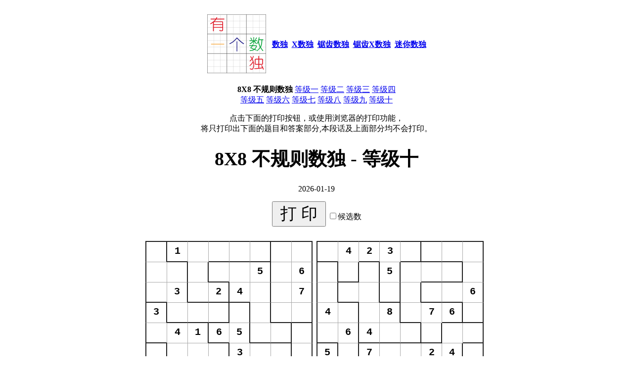

--- FILE ---
content_type: text/html; charset=UTF-8
request_url: http://shudu.one/jigsaw-sudoku/print.php?nd=10&n=8
body_size: 2073
content:
<!DOCTYPE html>



  

<html lang="zh">
<head>
    <meta charset="utf-8">
    <meta http-equiv="X-UA-Compatible" content="IE=edge">
    <meta name="viewport" content="width=device-width, initial-scale=1 , minimum-scale=1.0,maximum-scale=1.0,user-scalable=no">
    <title>8X8 不规则数独 - 等级十 - 2026-01-19</title>
    <style>
          body,h1, h2,h3, h4 {font-family: Verdana, "Bookman Old Style", "Times New Roman", Times;}
          h1, h2,h3,h4 {font-weight: bold;}
          h1 {font-size: 38px;}
          h2 {font-size: 18px; }
          h3,h4 {font-size: 14px; line-height: 22px;}
          .printa:link {color:#000; text-decoration:none;} 
          .printa:visited {color:#000;text-decoration:none;} 
          .printa:hover {color:#000;text-decoration:none;} 
          .printa:active {color:#000;}      
    </style>  
    <style type="text/css" media="print">
        @page {
            size: A4 portrait;
            margin:1cm;
        }
       .np{display:none}
       .pagenext{page-break-after:always;}

    </style>  
    <script>
          function printsd() 
          {
            try {
            if (window.print) { window.print() ;   } 
              }
              catch(err)
            { alert("Error in function SendToPrinter : "+err.description);}
          }
          function setcheck()
          {
            window.frames['s1'].document.getElementById('showhints').checked=document.getElementById('showhints').checked;
            window.frames['s2'].document.getElementById('showhints').checked=document.getElementById('showhints').checked;
            window.frames['s3'].document.getElementById('showhints').checked=document.getElementById('showhints').checked;
            window.frames['s4'].document.getElementById('showhints').checked=document.getElementById('showhints').checked;
            window.frames['s1'].setcad();
            window.frames['s2'].setcad();
            window.frames['s3'].setcad();
            window.frames['s4'].setcad();
          }

    </script>    
</head>
<body>
<div style="width:100%;text-align:center;min-width:720px;"> 
   <div class="np">﻿<table style="margin:0 auto";>
  <tr>
    <th><img src="/image/shudu1.png" alt="有一个数独" border=0 ></th>
    <th>
		&nbsp;&nbsp;<a href="/" >数独</a>&nbsp;
		<a href="/x-sudoku.php" >X数独</a>&nbsp;
		<a href="/jigsaw-sudoku.php" >锯齿数独</a>&nbsp;
		<a href="/jigsaw-x-sudoku.php" >锯齿X数独</a>&nbsp;
		<a href="/mini-sudoku.php" >迷你数独</a>
    </th>
  </tr>
</table>

<p><b>8X8 不规则数独</b> <a target=blank href="/jigsaw-sudoku/print.php?nd=1&n=8">等级一</a> <a target=blank href="/jigsaw-sudoku/print.php?nd=2&n=8">等级二</a> <a target=blank href="/jigsaw-sudoku/print.php?nd=3&n=8">等级三</a> <a target=blank href="/jigsaw-sudoku/print.php?nd=4&n=8">等级四</a> <br/><a target=blank href="/jigsaw-sudoku/print.php?nd=5&n=8">等级五</a> <a target=blank href="/jigsaw-sudoku/print.php?nd=6&n=8">等级六</a> <a target=blank href="/jigsaw-sudoku/print.php?nd=7&n=8">等级七</a> <a target=blank href="/jigsaw-sudoku/print.php?nd=8&n=8">等级八</a> <a target=blank href="/jigsaw-sudoku/print.php?nd=9&n=8">等级九</a> <a target=blank href="/jigsaw-sudoku/print.php?nd=10&n=8">等级十</a> </p><p>点击下面的打印按钮，或使用浏览器的打印功能，<br/>将只打印出下面的题目和答案部分,本段话及上面部分均不会打印。</p>








</div>
   <h1>8X8 不规则数独 - 等级十</h1>
   <p>2026-01-19</p>
   <div class="np" style="height:30px;"><INPUT TYPE="button" NAME="print" VALUE="&nbsp;打 印&nbsp;" onclick="printsd()" style="font-size:33px;">
    <input type=checkbox name="showhints" id="showhints" onclick="setcheck()">候选数   </div><p class="np">&nbsp;</p>
    <iframe id='s1' name='s1' style='border: none;height:378px;width:338px;' src='/jigsaw-sudoku/tm.php?lang=zh&id=8545966' frameborder='0' scrolling='no'></iframe>&nbsp;&nbsp;<iframe id='s2' name='s2' style='border: none;height:378px;width:338px;' src='/jigsaw-sudoku/tm.php?lang=zh&id=8549080' frameborder='0' scrolling='no'></iframe>&nbsp;&nbsp;</p><iframe id='s3' name='s3' style='border: none;height:378px;width:338px;' src='/jigsaw-sudoku/tm.php?lang=zh&id=8551898' frameborder='0' scrolling='no'></iframe>&nbsp;&nbsp;<iframe id='s4' name='s4' style='border: none;height:378px;width:338px;' src='/jigsaw-sudoku/tm.php?lang=zh&id=8553102' frameborder='0' scrolling='no'></iframe>&nbsp;&nbsp;   <h2>©2026 有一个数独 Shudu.One</h2>
            <div style="width:700px;margin: 0 auto;">
              <p style="text-align: left;font-size: 10px;">
            <a class="printa" href="https://cn.sudoku.today">今日数独</a> ( https://cn.sudoku.today ) <br/><a class="printa" href="https://cn.samuraisudoku.com">武士数独</a> ( https://cn.samuraisudoku.com )<br/><a class="printa" href="https://cn.newdoku.com">聪明格</a> ( https://cn.newdoku.com ) <br/><a class="printa" href="https://cn.sudokupuzzle.org">数独</a> ( https://cn.sudokupuzzle.org ) </p>
            </div>   <div class="pagenext"></div>
   <h1>答案</h1><p>&nbsp;</p>
    <iframe style='border: none;height:378px;width:338px;' src='/jigsaw-sudoku/da.php?lang=zh&id=8545966' frameborder='0' scrolling='no'></iframe>&nbsp;&nbsp;<iframe style='border: none;height:378px;width:338px;' src='/jigsaw-sudoku/da.php?lang=zh&id=8549080' frameborder='0' scrolling='no'></iframe>&nbsp;&nbsp;</p><iframe style='border: none;height:378px;width:338px;' src='/jigsaw-sudoku/da.php?lang=zh&id=8551898' frameborder='0' scrolling='no'></iframe>&nbsp;&nbsp;<iframe style='border: none;height:378px;width:338px;' src='/jigsaw-sudoku/da.php?lang=zh&id=8553102' frameborder='0' scrolling='no'></iframe>&nbsp;&nbsp;   <h2>©2026 有一个数独 Shudu.One</h2>
</div>   
<script>
var _hmt = _hmt || [];
(function() {
  var hm = document.createElement("script");
  hm.src = "https://hm.baidu.com/hm.js?c2b8e64197a81495358a2d84015e41f7";
  var s = document.getElementsByTagName("script")[0]; 
  s.parentNode.insertBefore(hm, s);
})();
</script>


</body>
</html>

--- FILE ---
content_type: text/html; charset=UTF-8
request_url: http://shudu.one/jigsaw-sudoku/tm.php?lang=zh&id=8545966
body_size: 7219
content:
<!DOCTYPE html>



  

<html lang="zh">
<head>
    <meta charset="utf-8">
    <meta http-equiv="X-UA-Compatible" content="IE=edge">
    <meta name="viewport" content="width=device-width, initial-scale=1 , minimum-scale=1.0,maximum-scale=1.0,user-scalable=no">
    <title>Sudoku</title>
    <link rel='stylesheet' href='/css/font-zh.css' />

<style> 

 
body {margin:0;padding:0;font-size:0.75em;}

#kktb{
    max-width: 680px;
    min-width: 320px;
    text-align:center; 
    width:100%;
    border: #000 0px dashed;
}

.hxs,.fix,.big {margin:0px;padding:0px;border:0;width:48px;height:48px;}
.fix,.big {font-weight:bold;}

.fix,.big {font-size:20px;line-height: 32px;}
.hxs{font-size:9px;letter-spacing:2px;}



@media all and (max-width: 370px)  {  
.hxs {font-size:9px;letter-spacing:3px;line-height:11px;} 
.fix,.big {font-size:20px;line-height: 36px;}}
@media all and (min-width: 371px) and (max-width: 420px) {  
.hxs {font-size:10px;letter-spacing:3px;line-height:14px;} 
.fix,.big {font-size:23px;line-height: 45px;}}
@media all and (min-width: 421px) and (max-width: 599px) {  
.hxs {font-size:12px;letter-spacing:5px;line-height:16px;} 
.fix,.big {font-size:26px;line-height: 54px;}}
@media all and (min-width: 520px) {  
.hxs {font-size:18px;letter-spacing:15px;line-height:24px;} 
.fix,.big {font-size:36px;line-height: 96.75px;}}


.x0000 { border-top: none;  border-bottom: #222 2px solid; border-left: none; border-right: #222 2px solid; text-align: center;  }.x0001 { border-top: none;  border-bottom: #222 2px solid; border-left: none; border-right: #aaa 1px solid; text-align: center;  }.x0010 { border-top: none;  border-bottom: #222 2px solid; border-left: #222 2px solid; border-right: #222 2px solid; text-align: center;  }.x0011 { border-top: none;  border-bottom: #222 2px solid; border-left: #222 2px solid; border-right: #aaa 1px solid; text-align: center;  }.x0100 { border-top: none;  border-bottom: #aaa 1px solid; border-left: none; border-right: #222 2px solid; text-align: center;  }.x0101 { border-top: none;  border-bottom: #aaa 1px solid; border-left: none; border-right: #aaa 1px solid; text-align: center;  }.x0110 { border-top: none;  border-bottom: #aaa 1px solid; border-left: #222 2px solid; border-right: #222 2px solid; text-align: center;  }.x0111 { border-top: none;  border-bottom: #aaa 1px solid; border-left: #222 2px solid; border-right: #aaa 1px solid; text-align: center;  }.x1000 { border-top: #222 2px solid;  border-bottom: #222 2px solid; border-left: none; border-right: #222 2px solid; text-align: center;  }.x1001 { border-top: #222 2px solid;  border-bottom: #222 2px solid; border-left: none; border-right: #aaa 1px solid; text-align: center;  }.x1010 { border-top: #222 2px solid;  border-bottom: #222 2px solid; border-left: #222 2px solid; border-right: #222 2px solid; text-align: center;  }.x1011 { border-top: #222 2px solid;  border-bottom: #222 2px solid; border-left: #222 2px solid; border-right: #aaa 1px solid; text-align: center;  }.x1100 { border-top: #222 2px solid;  border-bottom: #aaa 1px solid; border-left: none; border-right: #222 2px solid; text-align: center;  }.x1101 { border-top: #222 2px solid;  border-bottom: #aaa 1px solid; border-left: none; border-right: #aaa 1px solid; text-align: center;  }.x1110 { border-top: #222 2px solid;  border-bottom: #aaa 1px solid; border-left: #222 2px solid; border-right: #222 2px solid; text-align: center;  }.x1111 { border-top: #222 2px solid;  border-bottom: #aaa 1px solid; border-left: #222 2px solid; border-right: #aaa 1px solid; text-align: center;  }
.hideinput{display:none;width:10px;height:5px;}

.cell_cad_sel,.cell_cad_nsel,.cell_sel,.cell_nsel,.cell_gsel,.cell_cad_sel_x {width:auto;height:auto;}

.cell_cad_sel{background:#99FF99;}
.cell_cad_nsel{background:#FFFFFF;}
.cell_sel{background:#FEAE1B;}
.cell_nsel{background:#FFFFFF;}
.cell_gsel{background:#FAD796;}
.cell_cad_sel_x{background:#55BB55;}


.hxs {  
	text-align: center;
	vertical-align: middle;
	font-family:  "courier new", courier, monospace;
	color: #000;
             white-space: pre;
	margin:0 auto;
    background-color: transparent; color: #0000ff; 
	}


.fix,.big {
	 text-align: center;
	 vertical-align: middle;
	 white-space: pre;
	 font-family:  "courier new", courier, monospace;
	 color: #000;
	 margin: 0 auto;
     background-color: transparent; color: #000000; 
     
   }

.big {
     color: #00f;
}
    .button
    {        
        display: inline-block;
        white-space: nowrap;
        background-color: #ddd;
        background-image: -webkit-gradient(linear, left top, left bottom, from(#eee), to(#ccc));
        background-image: -webkit-linear-gradient(top, #eee, #ccc);
        background-image: -moz-linear-gradient(top, #eee, #ccc);
        background-image: -ms-linear-gradient(top, #eee, #ccc);
        background-image: -o-linear-gradient(top, #eee, #ccc);
        background-image: linear-gradient(top, #eee, #ccc);
        border: 1px solid #777;
        padding: 0 1.5em;
        margin: 0.9em 0.3em;
        font: bold 12px/2em Arial, Helvetica;
        text-decoration: none;
        color: #333;
        text-shadow: 0 1px 0 rgba(255,255,255,.8);
        -moz-border-radius: .2em;
        -webkit-border-radius: .2em;
        border-radius: .2em;
        -moz-box-shadow: 0 0 1px 1px rgba(255,255,255,.8) inset, 0 1px 0 rgba(0,0,0,.3);
        -webkit-box-shadow: 0 0 1px 1px rgba(255,255,255,.8) inset, 0 1px 0 rgba(0,0,0,.3);
        box-shadow: 0 0 1px 1px rgba(255,255,255,.8) inset, 0 1px 0 rgba(0,0,0,.3);
    }
    
    .button:hover
    {
        background-color: #eee;        
        background-image: -webkit-gradient(linear, left top, left bottom, from(#fafafa), to(#ddd));
        background-image: -webkit-linear-gradient(top, #fafafa, #ddd);
        background-image: -moz-linear-gradient(top, #fafafa, #ddd);
        background-image: -ms-linear-gradient(top, #fafafa, #ddd);
        background-image: -o-linear-gradient(top, #fafafa, #ddd);
        background-image: linear-gradient(top, #fafafa, #ddd);
    }
    
    .button:active
    {
        -moz-box-shadow: 0 0 4px 2px rgba(0,0,0,.3) inset;
        -webkit-box-shadow: 0 0 4px 2px rgba(0,0,0,.3) inset;
        box-shadow: 0 0 4px 2px rgba(0,0,0,.3) inset;
        position: relative;
        top: 1px;
    }
    
    .button:focus
    {
        outline: 0;
        background: #fafafa;
    }    
    
    .button:before
    {
        background: #ccc;
        background: rgba(0,0,0,.1);
        float: left;        
        width: 1em;
        text-align: center;
        font-size: 1.5em;
        margin: 0 0.7em 0 -1em;
        padding: 0 .2em;
        -moz-box-shadow: 1px 0 0 rgba(0,0,0,.5), 2px 0 0 rgba(255,255,255,.5);
        -webkit-box-shadow: 1px 0 0 rgba(0,0,0,.5), 2px 0 0 rgba(255,255,255,.5);
        box-shadow: 1px 0 0 rgba(0,0,0,.5), 2px 0 0 rgba(255,255,255,.5);
        -moz-border-radius: .15em 0 0 .15em;
        -webkit-border-radius: .15em 0 0 .15em;
        border-radius: .15em 0 0 .15em;     
        pointer-events: none;		
    }
	
	/* Buttons and inputs */
	
	button.button, input.button 
	{ 
		cursor: pointer;
		overflow: visible; /* removes extra side spacing in IE */
	}
	
	/* removes extra inner spacing in Firefox */
	button::-moz-focus-inner 
	{
	  border: 0;
	  padding: 0;
	}

/* nobutton begin*/

   .nobutton
    {        
        display: inline-block;
        white-space: nowrap;
        background-color: #ddd;
        background-image: -webkit-gradient(linear, left top, left bottom, from(#eee), to(#ccc));
        background-image: -webkit-linear-gradient(top, #eee, #ccc);
        background-image: -moz-linear-gradient(top, #eee, #ccc);
        background-image: -ms-linear-gradient(top, #eee, #ccc);
        background-image: -o-linear-gradient(top, #eee, #ccc);
        background-image: linear-gradient(top, #eee, #ccc);
        border: 1px solid #777;
        padding: 0 0.5em;
        margin: 0.9em 0.3em;
        font: bold 1em/2em Arial, Helvetica;
        text-decoration: none;
        color: #333;
        text-shadow: 0 1px 0 rgba(255,255,255,.8);
        -moz-border-radius: .2em;
        -webkit-border-radius: .2em;
        border-radius: .2em;
        -moz-box-shadow: 0 0 1px 1px rgba(255,255,255,.8) inset, 0 1px 0 rgba(0,0,0,.3);
        -webkit-box-shadow: 0 0 1px 1px rgba(255,255,255,.8) inset, 0 1px 0 rgba(0,0,0,.3);
        box-shadow: 0 0 1px 1px rgba(255,255,255,.8) inset, 0 1px 0 rgba(0,0,0,.3);
    }
    
    .nobutton:hover
    {
        background-color: #eee;        
        background-image: -webkit-gradient(linear, left top, left bottom, from(#fafafa), to(#ddd));
        background-image: -webkit-linear-gradient(top, #fafafa, #ddd);
        background-image: -moz-linear-gradient(top, #fafafa, #ddd);
        background-image: -ms-linear-gradient(top, #fafafa, #ddd);
        background-image: -o-linear-gradient(top, #fafafa, #ddd);
        background-image: linear-gradient(top, #fafafa, #ddd);
    }
    
    .nobutton:active
    {
        -moz-box-shadow: 0 0 4px 2px rgba(0,0,0,.3) inset;
        -webkit-box-shadow: 0 0 4px 2px rgba(0,0,0,.3) inset;
        box-shadow: 0 0 4px 2px rgba(0,0,0,.3) inset;
        position: relative;
        top: 1px;
    }
    
    .nobutton:focus
    {
        outline: 0;
        background: #fafafa;
    }    
    
    .nobutton:before
    {
        background: #ccc;
        background: rgba(0,0,0,.1);
        float: left;        
        width: 1em;
        text-align: center;
        font-size: 1.5em;
        margin: 0 0.7em 0 -1em;
        padding: 0 .2em;
        -moz-box-shadow: 1px 0 0 rgba(0,0,0,.5), 2px 0 0 rgba(255,255,255,.5);
        -webkit-box-shadow: 1px 0 0 rgba(0,0,0,.5), 2px 0 0 rgba(255,255,255,.5);
        box-shadow: 1px 0 0 rgba(0,0,0,.5), 2px 0 0 rgba(255,255,255,.5);
        -moz-border-radius: .15em 0 0 .15em;
        -webkit-border-radius: .15em 0 0 .15em;
        border-radius: .15em 0 0 .15em;     
        pointer-events: none;       
    }
    
    /* Buttons and inputs */
    
    button.nobutton, input.nobutton 
    { 
        cursor: pointer;
        overflow: visible; /* removes extra side spacing in IE */
    }
    
    /* removes extra inner spacing in Firefox */
    nobutton::-moz-focus-inner 
    {
      border: 0;
      padding: 0;
    }
    

/* nobutton end */

	
	/* If line-height can't be modified, then fix Firefox spacing with padding */
	 input::-moz-focus-inner 
	{
	  padding: .4em;
	}

	/* The disabled styles */
	.button[disabled], .button[disabled]:hover, .button.disabled, .button.disabled:hover 
	{
		background: #eee;
		color: #aaa;
		border-color: #aaa;
		cursor: default;
		text-shadow: none;
		position: static;
		-moz-box-shadow: none;
		-webkit-box-shadow: none;
		box-shadow: none;		
	}
    
    /* Hexadecimal entities for the icons */
    @media all and (min-width: 400px) {.undo:before { content: '\21B6'; }}
    @media all and (min-width: 400px) {.redo:before { content: '\21B7'; }} 
    
    .delete:before
    {
        content: "\270D";        
    }
    
    .save:before
    {
        content: "\2714";        
    }
    
    .email:before
    {
        content: "\2709";        
    }
    @media all and (min-width: 400px) {.reset:before { content: '\21BA'; }}    
    .next:before
    {
        content: "\279C";
    }
    
    .star:before
    {
        content: "\2605";
    }
    
    .spark:before
    {
        content: "\2737";
    }

    .playnow:before
    {
        content: "\2714";
    }
    
    .cancel:before
    {
        content: "\2718";
    }    
    @media all and (min-width: 340px) {.pen:before { content: '\2711'; }}    @media all and (min-width: 340px) {.pencil:before { content: '\2710'; }}


.divcheckbox {
   display: none;
   
   
}

.bigcheckbox {
	display: inline-block;
  width: 27px;
  height: 27px;
  position: relative;
  top:10px;
  
}

.checkboxlabel {
	display: inline-block;
	font-size:3em;
	margin-left:-5px;
  position: relative;
  top:8px;
  
}

.backnumber
{
    background: rgba(239,247,251,1);
    background: -moz-linear-gradient(top, rgba(239,247,251,1) 0%, rgba(226,241,248,1) 9%, rgba(73,193,233,1) 81%, rgba(73,193,233,1) 100%);
    background: -webkit-gradient(left top, left bottom, color-stop(0%, rgba(239,247,251,1)), color-stop(9%, rgba(226,241,248,1)), color-stop(81%, rgba(73,193,233,1)), color-stop(100%, rgba(73,193,233,1)));
    background: -webkit-linear-gradient(top, rgba(239,247,251,1) 0%, rgba(226,241,248,1) 9%, rgba(73,193,233,1) 81%, rgba(73,193,233,1) 100%);
    background: -o-linear-gradient(top, rgba(239,247,251,1) 0%, rgba(226,241,248,1) 9%, rgba(73,193,233,1) 81%, rgba(73,193,233,1) 100%);
    background: -ms-linear-gradient(top, rgba(239,247,251,1) 0%, rgba(226,241,248,1) 9%, rgba(73,193,233,1) 81%, rgba(73,193,233,1) 100%);
    background: linear-gradient(to bottom, rgba(239,247,251,1) 0%, rgba(226,241,248,1) 9%, rgba(73,193,233,1) 81%, rgba(73,193,233,1) 100%);
    filter: progid:DXImageTransform.Microsoft.gradient( startColorstr='#eff7fb', endColorstr='#49c1e9', GradientType=0 );
    font-size: 0px;
}

.backnewgame
{
    background: rgba(226,241,248,1);
    background: -moz-linear-gradient(top, rgba(226,241,248,1) 0%, rgba(73,193,233,1) 52%, rgba(239,247,251,1) 82%, rgba(239,247,251,1) 100%);
    background: -webkit-gradient(left top, left bottom, color-stop(0%, rgba(226,241,248,1)), color-stop(52%, rgba(73,193,233,1)), color-stop(82%, rgba(239,247,251,1)), color-stop(100%, rgba(239,247,251,1)));
    background: -webkit-linear-gradient(top, rgba(226,241,248,1) 0%, rgba(73,193,233,1) 52%, rgba(239,247,251,1) 82%, rgba(239,247,251,1) 100%);
    background: -o-linear-gradient(top, rgba(226,241,248,1) 0%, rgba(73,193,233,1) 52%, rgba(239,247,251,1) 82%, rgba(239,247,251,1) 100%);
    background: -ms-linear-gradient(top, rgba(226,241,248,1) 0%, rgba(73,193,233,1) 52%, rgba(239,247,251,1) 82%, rgba(239,247,251,1) 100%);
    background: linear-gradient(to bottom, rgba(226,241,248,1) 0%, rgba(73,193,233,1) 52%, rgba(239,247,251,1) 82%, rgba(239,247,251,1) 100%);
    filter: progid:DXImageTransform.Microsoft.gradient( startColorstr='#e2f1f8', endColorstr='#eff7fb', GradientType=0 );
}
.optdiv
{
background: rgba(73,193,233,1);
background: -moz-linear-gradient(top, rgba(73,193,233,1) 0%, rgba(73,193,233,1) 8%, rgba(239,247,251,1) 28%, rgba(226,241,248,1) 79%, rgba(73,193,233,1) 95%, rgba(73,193,233,1) 100%);
background: -webkit-gradient(left top, left bottom, color-stop(0%, rgba(73,193,233,1)), color-stop(8%, rgba(73,193,233,1)), color-stop(28%, rgba(239,247,251,1)), color-stop(79%, rgba(226,241,248,1)), color-stop(95%, rgba(73,193,233,1)), color-stop(100%, rgba(73,193,233,1)));
background: -webkit-linear-gradient(top, rgba(73,193,233,1) 0%, rgba(73,193,233,1) 8%, rgba(239,247,251,1) 28%, rgba(226,241,248,1) 79%, rgba(73,193,233,1) 95%, rgba(73,193,233,1) 100%);
background: -o-linear-gradient(top, rgba(73,193,233,1) 0%, rgba(73,193,233,1) 8%, rgba(239,247,251,1) 28%, rgba(226,241,248,1) 79%, rgba(73,193,233,1) 95%, rgba(73,193,233,1) 100%);
background: -ms-linear-gradient(top, rgba(73,193,233,1) 0%, rgba(73,193,233,1) 8%, rgba(239,247,251,1) 28%, rgba(226,241,248,1) 79%, rgba(73,193,233,1) 95%, rgba(73,193,233,1) 100%);
background: linear-gradient(to bottom, rgba(73,193,233,1) 0%, rgba(73,193,233,1) 8%, rgba(239,247,251,1) 28%, rgba(226,241,248,1) 79%, rgba(73,193,233,1) 95%, rgba(73,193,233,1) 100%);
filter: progid:DXImageTransform.Microsoft.gradient( startColorstr='#49c1e9', endColorstr='#49c1e9', GradientType=0 );
}

.sz1
{
   font-weight:bold; 
   font-size:30px;
   margin: 0px;
   padding: 0px;
    background: rgba(239,247,251,1);
    background: -moz-linear-gradient(top, rgba(239,247,251,1) 0%, rgba(226,241,248,1) 9%, rgba(73,193,233,1) 81%, rgba(73,193,233,1) 100%);
    background: -webkit-gradient(left top, left bottom, color-stop(0%, rgba(239,247,251,1)), color-stop(9%, rgba(226,241,248,1)), color-stop(81%, rgba(73,193,233,1)), color-stop(100%, rgba(73,193,233,1)));
    background: -webkit-linear-gradient(top, rgba(239,247,251,1) 0%, rgba(226,241,248,1) 9%, rgba(73,193,233,1) 81%, rgba(73,193,233,1) 100%);
    background: -o-linear-gradient(top, rgba(239,247,251,1) 0%, rgba(226,241,248,1) 9%, rgba(73,193,233,1) 81%, rgba(73,193,233,1) 100%);
    background: -ms-linear-gradient(top, rgba(239,247,251,1) 0%, rgba(226,241,248,1) 9%, rgba(73,193,233,1) 81%, rgba(73,193,233,1) 100%);
    background: linear-gradient(to bottom, rgba(239,247,251,1) 0%, rgba(226,241,248,1) 9%, rgba(73,193,233,1) 81%, rgba(73,193,233,1) 100%);
    filter: progid:DXImageTransform.Microsoft.gradient( startColorstr='#eff7fb', endColorstr='#49c1e9', GradientType=0 );
    border: #eee 0px solid;   
    cursor:pointer; 
    min-width:31px;
    height: 45px;
}

    .sz1:hover
    {
        background-color: #eee;        
        background-image: -webkit-gradient(linear, left top, left bottom, from(#fafafa), to(#ddd));
        background-image: -webkit-linear-gradient(top, #fafafa, #ddd);
        background-image: -moz-linear-gradient(top, #fafafa, #ddd);
        background-image: -ms-linear-gradient(top, #fafafa, #ddd);
        background-image: -o-linear-gradient(top, #fafafa, #ddd);
        background-image: linear-gradient(top, #fafafa, #ddd);
    }

.cell_x{background:#CCCCCC;}
.cell_pie{background-image:url(/image/cell_pie.jpg);background-position:center;}
.cell_la{background-image:url(/image/cell_la.jpg);background-position:center;}
.cell_pie_la{background-image:url(/image/cell_pie_la.jpg);background-position:center;}
 
.cell_sel_pie{background-image:url(/image/cell_sel_pie.jpg);background-position:center;}
.cell_sel_la{background-image:url(/image/cell_sel_la.jpg);background-position:center;}
.cell_sel_pie_la{background-image:url(/image/cell_sel_pie_la.jpg);background-position:center;}
.cell_gsel_pie{background-image:url(/image/cell_gsel_pie.jpg);background-position:center;}
.cell_gsel_la{background-image:url(/image/cell_gsel_la.jpg);background-position:center;}
.cell_gsel_pie_la{background-image:url(/image/cell_gsel_pie_la.jpg);background-position:center;}
.cell_cad_sel_pie{background-image:url(/image/cell_cad_sel_pie.jpg);background-position:center;}
.cell_cad_sel_la{background-image:url(/image/cell_cad_sel_la.jpg);background-position:center;}
.cell_cad_sel_pie_la{background-image:url(/image/cell_cad_sel_pie_la.jpg);background-position:center;}

#kktable {
    margin:0 auto;
} 

</style>


<style type="text/css" media=print>
.noprint{display : none }
</style>  




    <link rel='stylesheet' href='/css/print.css' />

    <script src="/js/jquery-1.11.3.min.js"></script>
     <script type="text/javascript" >

          function keyclick(){
              var keynum;
              var bt;
              if(window.event) // IE
                 { keynum = event.keyCode }
               else if(e.which) // Netscape/Firefox/Opera
                 { keynum = event.which }
                 
               if ((keynum==8) || (keynum==46)) {erase(8);}
               if (keynum==67) {erase(8)}
               keynum =keynum-48;  
               if ((keynum>0) && (keynum<9))
               {
                 numberclick(keynum,8);
               } 
         }

        function refresh(){
            var w; 
            var x;
            var wid;
            var cn=8;
            wid=$(window).width();
            if (wid>480) {w=480} else
            if (wid<320) {w=320} else {w=wid}
            
            $(".sz1").width((w-4)/(cn+1));    

            if (wid<361) {w= w/cn-5; } else {w= w/cn-6; }
            $(".hxs,.fix,.big").width(w);
            $(".hxs,.fix,.big").height(w);
            
            var thisheight = $("#kktb").height() ;     
            $("#optable").height(thisheight);            
            $('#rigamediv', window.parent.document).height(thisheight); 
            $('#f1', window.parent.document).height(thisheight); 
        }       


      function printnewdoku() 
      {
          var tmurl='printable.php?id=OGDuU10XNiTnkY2uN1gO0O0OO0O0O&lang=zh';
          window.open(tmurl);

      }
      function answer() 
      {
          var tmurl='answer.php?id=OGDuU10XNiTnkY2uN1gO0O0OO0O0O&lang=zh';
          window.open(tmurl);
      }
      
     </script>


      <script type="text/javascript">  
      var c=0 ; 
      var t  ;
      function pad2(num) {  
        var s='x'+(100+num);
        return (s.substr(2,2)); 
      }  

      function timedCount()  
      {  
         var temptextmin=document.getElementById('timer');  
          hour = parseInt(c / 3600);// hour
          min = parseInt(c / 60);// min
          if(min>=60){  
              minmin=min%60  
          }  
          lastsecs = c % 60;  
          temptextmin.innerText = pad2(hour) + ":" + pad2(min) + ":" + pad2(lastsecs)  ;
          c=c+1;
          t=setTimeout("timedCount()",1000);
      }  
      function stopCount() {  clearTimeout(t); }  
      
     
      function showoption(){
        clearall();
        $("#kktb").hide(); 
        $("#optable").slideDown("1000");
      }

      function playnow(){
        delcoo();
        strn=getRadioValue('puzzlesize');
        strdiff=getRadioValue('difficulty');
        document.write("<form action=online.php?lang=zh method=post name=form1 style='display:none'>");  
        document.write("<input type=hidden name=n value="+strn+" />");  
        document.write("<input type=hidden name=diff value="+strdiff+" />");  
        document.write("</form>");  
        document.form1.submit();  
      }

      function goclick(){
        delcoo();
        strid=$("#pno").val();
        document.write("<form action=online.php?lang=zh method=post name=form1 style='display:none'>");  
        document.write("<input type=hidden name=id value="+strid+" />");  
        document.write("</form>");  
        document.form1.submit();  
      }

      function backclick(){
        $("#optable").hide();
        $("#kktb").show(); 
      }
      function setcad()
      {
        var con;
        var n=0;
        var div;
        if (document.getElementById('showhints').checked)
        {

            for (var i=0;i<numbercount;i++)
            for (var j=0;j<numbercount;j++) 
            {
                con=document.getElementById("con"+i+j);
                for (var x=0;x<numbercount;x++) 
                {
                  if (con.className != 'fix') { 
                   if (!isIncludeHxs(i,j,x+1))
                   {
                      addHxs(i,j,x+1,numbercount); 
                      n=n+1;
                   }
                  }
                }   
            }  
            
            for (i=0;i<numbercount;i++)
            for (j=0;j<numbercount;j++) 
            {
               div=document.getElementById("con"+i+j); 
               if ((div.className=='fix') || (div.className=='big'))
               {
                  if (div.innerHTML.length==1)
                  {autodelHxs(i,j,div.innerHTML,numbercount)}
               }
            }
        } else
        {
            for (var i=0;i<numbercount;i++)
            for (var j=0;j<numbercount;j++)
            {
               con=document.getElementById("con"+i+j); 
               if (con.className != 'fix')
               {
                   con.innerHTML='';
                   con.setAttribute("class", "hxs"); 
               }
            }   
        }
      }
      </script>  

   
</head>
<body  onkeydown="keyclick()">


<table cellspacing='0' cellpadding='0' padding='0' id="kktb">



<tr >
  <td id="kktr" >
    <table cellspacing='0' padding='0' id='kktable'>
<tr>
<td onclick="clicktd(0,0)" class='x1110'><input value='3' class='hideinput' type='text' id='g00'><div class='cell_nsel' id="div00" ><div class="big" av="4" id="con00" name="con00"></div></div></td>
<td  class='x1001'><input value='4' class='hideinput' type='text' id='g01'><div class='cell_nsel' id="div01" ><div class="fix" av="1" id="con01" name="con01">1</div></div></td>
<td onclick="clicktd(0,2)" class='x1101'><input value='4' class='hideinput' type='text' id='g02'><div class='cell_nsel' id="div02" ><div class="big" av="7" id="con02" name="con02"></div></div></td>
<td onclick="clicktd(0,3)" class='x1001'><input value='4' class='hideinput' type='text' id='g03'><div class='cell_nsel' id="div03" ><div class="big" av="3" id="con03" name="con03"></div></div></td>
<td onclick="clicktd(0,4)" class='x1001'><input value='4' class='hideinput' type='text' id='g04'><div class='cell_nsel' id="div04" ><div class="big" av="6" id="con04" name="con04"></div></div></td>
<td onclick="clicktd(0,5)" class='x1000'><input value='4' class='hideinput' type='text' id='g05'><div class='cell_nsel' id="div05" ><div class="big" av="8" id="con05" name="con05"></div></div></td>
<td onclick="clicktd(0,6)" class='x1101'><input value='1' class='hideinput' type='text' id='g06'><div class='cell_nsel' id="div06" ><div class="big" av="5" id="con06" name="con06"></div></div></td>
<td onclick="clicktd(0,7)" class='x1100'><input value='1' class='hideinput' type='text' id='g07'><div class='cell_nsel' id="div07" ><div class="big" av="2" id="con07" name="con07"></div></div></td>
<tr>
<td onclick="clicktd(1,0)" class='x0111'><input value='3' class='hideinput' type='text' id='g10'><div class='cell_nsel' id="div10" ><div class="big" av="1" id="con10" name="con10"></div></div></td>
<td onclick="clicktd(1,1)" class='x0100'><input value='3' class='hideinput' type='text' id='g11'><div class='cell_nsel' id="div11" ><div class="big" av="2" id="con11" name="con11"></div></div></td>
<td onclick="clicktd(1,2)" class='x0100'><input value='4' class='hideinput' type='text' id='g12'><div class='cell_nsel' id="div12" ><div class="big" av="4" id="con12" name="con12"></div></div></td>
<td onclick="clicktd(1,3)" class='x0001'><input value='7' class='hideinput' type='text' id='g13'><div class='cell_nsel' id="div13" ><div class="big" av="8" id="con13" name="con13"></div></div></td>
<td onclick="clicktd(1,4)" class='x0101'><input value='7' class='hideinput' type='text' id='g14'><div class='cell_nsel' id="div14" ><div class="big" av="7" id="con14" name="con14"></div></div></td>
<td  class='x0100'><input value='7' class='hideinput' type='text' id='g15'><div class='cell_nsel' id="div15" ><div class="fix" av="5" id="con15" name="con15">5</div></div></td>
<td onclick="clicktd(1,6)" class='x0101'><input value='1' class='hideinput' type='text' id='g16'><div class='cell_nsel' id="div16" ><div class="big" av="3" id="con16" name="con16"></div></div></td>
<td  class='x0100'><input value='1' class='hideinput' type='text' id='g17'><div class='cell_nsel' id="div17" ><div class="fix" av="6" id="con17" name="con17">6</div></div></td>
<tr>
<td onclick="clicktd(2,0)" class='x0011'><input value='3' class='hideinput' type='text' id='g20'><div class='cell_nsel' id="div20" ><div class="big" av="6" id="con20" name="con20"></div></div></td>
<td  class='x0100'><input value='3' class='hideinput' type='text' id='g21'><div class='cell_nsel' id="div21" ><div class="fix" av="3" id="con21" name="con21">3</div></div></td>
<td onclick="clicktd(2,2)" class='x0001'><input value='4' class='hideinput' type='text' id='g22'><div class='cell_nsel' id="div22" ><div class="big" av="5" id="con22" name="con22"></div></div></td>
<td  class='x0000'><input value='4' class='hideinput' type='text' id='g23'><div class='cell_nsel' id="div23" ><div class="fix" av="2" id="con23" name="con23">2</div></div></td>
<td  class='x0001'><input value='7' class='hideinput' type='text' id='g24'><div class='cell_nsel' id="div24" ><div class="fix" av="4" id="con24" name="con24">4</div></div></td>
<td onclick="clicktd(2,5)" class='x0100'><input value='7' class='hideinput' type='text' id='g25'><div class='cell_nsel' id="div25" ><div class="big" av="1" id="con25" name="con25"></div></div></td>
<td onclick="clicktd(2,6)" class='x0101'><input value='1' class='hideinput' type='text' id='g26'><div class='cell_nsel' id="div26" ><div class="big" av="8" id="con26" name="con26"></div></div></td>
<td  class='x0100'><input value='1' class='hideinput' type='text' id='g27'><div class='cell_nsel' id="div27" ><div class="fix" av="7" id="con27" name="con27">7</div></div></td>
<tr>
<td  class='x0110'><input value='5' class='hideinput' type='text' id='g30'><div class='cell_nsel' id="div30" ><div class="fix" av="3" id="con30" name="con30">3</div></div></td>
<td onclick="clicktd(3,1)" class='x0001'><input value='3' class='hideinput' type='text' id='g31'><div class='cell_nsel' id="div31" ><div class="big" av="5" id="con31" name="con31"></div></div></td>
<td onclick="clicktd(3,2)" class='x0001'><input value='3' class='hideinput' type='text' id='g32'><div class='cell_nsel' id="div32" ><div class="big" av="8" id="con32" name="con32"></div></div></td>
<td onclick="clicktd(3,3)" class='x0000'><input value='3' class='hideinput' type='text' id='g33'><div class='cell_nsel' id="div33" ><div class="big" av="7" id="con33" name="con33"></div></div></td>
<td onclick="clicktd(3,4)" class='x0100'><input value='6' class='hideinput' type='text' id='g34'><div class='cell_nsel' id="div34" ><div class="big" av="2" id="con34" name="con34"></div></div></td>
<td onclick="clicktd(3,5)" class='x0100'><input value='7' class='hideinput' type='text' id='g35'><div class='cell_nsel' id="div35" ><div class="big" av="6" id="con35" name="con35"></div></div></td>
<td onclick="clicktd(3,6)" class='x0001'><input value='1' class='hideinput' type='text' id='g36'><div class='cell_nsel' id="div36" ><div class="big" av="1" id="con36" name="con36"></div></div></td>
<td onclick="clicktd(3,7)" class='x0000'><input value='1' class='hideinput' type='text' id='g37'><div class='cell_nsel' id="div37" ><div class="big" av="4" id="con37" name="con37"></div></div></td>
<tr>
<td onclick="clicktd(4,0)" class='x0011'><input value='5' class='hideinput' type='text' id='g40'><div class='cell_nsel' id="div40" ><div class="big" av="7" id="con40" name="con40"></div></div></td>
<td  class='x0101'><input value='5' class='hideinput' type='text' id='g41'><div class='cell_nsel' id="div41" ><div class="fix" av="4" id="con41" name="con41">4</div></div></td>
<td  class='x0100'><input value='5' class='hideinput' type='text' id='g42'><div class='cell_nsel' id="div42" ><div class="fix" av="1" id="con42" name="con42">1</div></div></td>
<td  class='x0001'><input value='6' class='hideinput' type='text' id='g43'><div class='cell_nsel' id="div43" ><div class="fix" av="6" id="con43" name="con43">6</div></div></td>
<td  class='x0100'><input value='6' class='hideinput' type='text' id='g44'><div class='cell_nsel' id="div44" ><div class="fix" av="5" id="con44" name="con44">5</div></div></td>
<td onclick="clicktd(4,5)" class='x0001'><input value='7' class='hideinput' type='text' id='g45'><div class='cell_nsel' id="div45" ><div class="big" av="3" id="con45" name="con45"></div></div></td>
<td onclick="clicktd(4,6)" class='x0000'><input value='7' class='hideinput' type='text' id='g46'><div class='cell_nsel' id="div46" ><div class="big" av="2" id="con46" name="con46"></div></div></td>
<td onclick="clicktd(4,7)" class='x0100'><input value='8' class='hideinput' type='text' id='g47'><div class='cell_nsel' id="div47" ><div class="big" av="8" id="con47" name="con47"></div></div></td>
<tr>
<td onclick="clicktd(5,0)" class='x0110'><input value='2' class='hideinput' type='text' id='g50'><div class='cell_nsel' id="div50" ><div class="big" av="2" id="con50" name="con50"></div></div></td>
<td onclick="clicktd(5,1)" class='x0001'><input value='5' class='hideinput' type='text' id='g51'><div class='cell_nsel' id="div51" ><div class="big" av="8" id="con51" name="con51"></div></div></td>
<td onclick="clicktd(5,2)" class='x0101'><input value='5' class='hideinput' type='text' id='g52'><div class='cell_nsel' id="div52" ><div class="big" av="6" id="con52" name="con52"></div></div></td>
<td onclick="clicktd(5,3)" class='x0000'><input value='5' class='hideinput' type='text' id='g53'><div class='cell_nsel' id="div53" ><div class="big" av="5" id="con53" name="con53"></div></div></td>
<td  class='x0101'><input value='6' class='hideinput' type='text' id='g54'><div class='cell_nsel' id="div54" ><div class="fix" av="3" id="con54" name="con54">3</div></div></td>
<td onclick="clicktd(5,5)" class='x0001'><input value='6' class='hideinput' type='text' id='g55'><div class='cell_nsel' id="div55" ><div class="big" av="7" id="con55" name="con55"></div></div></td>
<td onclick="clicktd(5,6)" class='x0000'><input value='6' class='hideinput' type='text' id='g56'><div class='cell_nsel' id="div56" ><div class="big" av="4" id="con56" name="con56"></div></div></td>
<td onclick="clicktd(5,7)" class='x0100'><input value='8' class='hideinput' type='text' id='g57'><div class='cell_nsel' id="div57" ><div class="big" av="1" id="con57" name="con57"></div></div></td>
<tr>
<td  class='x0111'><input value='2' class='hideinput' type='text' id='g60'><div class='cell_nsel' id="div60" ><div class="fix" av="5" id="con60" name="con60">5</div></div></td>
<td onclick="clicktd(6,1)" class='x0100'><input value='2' class='hideinput' type='text' id='g61'><div class='cell_nsel' id="div61" ><div class="big" av="6" id="con61" name="con61"></div></div></td>
<td onclick="clicktd(6,2)" class='x0000'><input value='5' class='hideinput' type='text' id='g62'><div class='cell_nsel' id="div62" ><div class="big" av="2" id="con62" name="con62"></div></div></td>
<td onclick="clicktd(6,3)" class='x0100'><input value='2' class='hideinput' type='text' id='g63'><div class='cell_nsel' id="div63" ><div class="big" av="1" id="con63" name="con63"></div></div></td>
<td onclick="clicktd(6,4)" class='x0100'><input value='6' class='hideinput' type='text' id='g64'><div class='cell_nsel' id="div64" ><div class="big" av="8" id="con64" name="con64"></div></div></td>
<td  class='x0101'><input value='8' class='hideinput' type='text' id='g65'><div class='cell_nsel' id="div65" ><div class="fix" av="4" id="con65" name="con65">4</div></div></td>
<td onclick="clicktd(6,6)" class='x0101'><input value='8' class='hideinput' type='text' id='g66'><div class='cell_nsel' id="div66" ><div class="big" av="7" id="con66" name="con66"></div></div></td>
<td  class='x0100'><input value='8' class='hideinput' type='text' id='g67'><div class='cell_nsel' id="div67" ><div class="fix" av="3" id="con67" name="con67">3</div></div></td>
<tr>
<td onclick="clicktd(7,0)" class='x0011'><input value='2' class='hideinput' type='text' id='g70'><div class='cell_nsel' id="div70" ><div class="big" av="8" id="con70" name="con70"></div></div></td>
<td onclick="clicktd(7,1)" class='x0001'><input value='2' class='hideinput' type='text' id='g71'><div class='cell_nsel' id="div71" ><div class="big" av="7" id="con71" name="con71"></div></div></td>
<td  class='x0001'><input value='2' class='hideinput' type='text' id='g72'><div class='cell_nsel' id="div72" ><div class="fix" av="3" id="con72" name="con72">3</div></div></td>
<td onclick="clicktd(7,3)" class='x0000'><input value='2' class='hideinput' type='text' id='g73'><div class='cell_nsel' id="div73" ><div class="big" av="4" id="con73" name="con73"></div></div></td>
<td onclick="clicktd(7,4)" class='x0000'><input value='6' class='hideinput' type='text' id='g74'><div class='cell_nsel' id="div74" ><div class="big" av="1" id="con74" name="con74"></div></div></td>
<td onclick="clicktd(7,5)" class='x0001'><input value='8' class='hideinput' type='text' id='g75'><div class='cell_nsel' id="div75" ><div class="big" av="2" id="con75" name="con75"></div></div></td>
<td  class='x0001'><input value='8' class='hideinput' type='text' id='g76'><div class='cell_nsel' id="div76" ><div class="fix" av="6" id="con76" name="con76">6</div></div></td>
<td onclick="clicktd(7,7)" class='x0000'><input value='8' class='hideinput' type='text' id='g77'><div class='cell_nsel' id="div77" ><div class="big" av="5" id="con77" name="con77"></div></div></td>
</table>
  </td>
</tr>

<tr >
  <td>
      <div style="float:left;margin-top:2px;">
        <div id="test">
                    </div>
      </div>
      <div id='displayurl' style="float:right;margin-right:20px;margin-top:2px;">
         <a href='https://shudu.one/mini-sudoku.php' target=blank ></a> 
      </div>
  </td>
</tr>




</table>
<input type="Checkbox" style="display:none;" id="showhints" name="showhints" onclick="setcad()">
 <script type="text/javascript" src="/js/jigsawsudoku.js">
    
 </script>
 <script type="text/javascript" >
   setTimeout("timedCount()",1000) ;
   getconst(8545966,8,'zh');
   
 </script>

 <script type="text/javascript" >
   $("input[name=puzzlesize]:eq(2)").attr("checked",'checked'); 
   $("input[name=difficulty]:eq(9)").attr("checked",'checked'); 
 </script>

 
<script type="text/javascript" >
    refresh();
    $(window).resize(function() {
       refresh();
    });
 </script>

    <script type="text/javascript" >
 //       loadCookie();
     </script>

    <script type="text/javascript" >
          $(":radio").click(function(){
             ps=getRadioValue('puzzlesize');
             df=getRadioValue('difficulty');
             if (ps==4)
             {
              if (df>2)
              {
                $(":radio[name='difficulty'][value=1]").prop("checked", "checked"); 
              }
              $(":radio[name='difficulty'][value=3]").attr("disabled", true);
              $(":radio[name='difficulty'][value=4]").attr("disabled", true);
              $(":radio[name='difficulty'][value=5]").attr("disabled", true);
             } else
             {
              $(":radio[name='difficulty'][value=3]").attr("disabled", false);
              $(":radio[name='difficulty'][value=4]").attr("disabled", false);
              $(":radio[name='difficulty'][value=5]").attr("disabled", false);
            }
          });
     </script>

</body>
</html>

--- FILE ---
content_type: text/html; charset=UTF-8
request_url: http://shudu.one/jigsaw-sudoku/tm.php?lang=zh&id=8549080
body_size: 7223
content:
<!DOCTYPE html>



  

<html lang="zh">
<head>
    <meta charset="utf-8">
    <meta http-equiv="X-UA-Compatible" content="IE=edge">
    <meta name="viewport" content="width=device-width, initial-scale=1 , minimum-scale=1.0,maximum-scale=1.0,user-scalable=no">
    <title>Sudoku</title>
    <link rel='stylesheet' href='/css/font-zh.css' />

<style> 

 
body {margin:0;padding:0;font-size:0.75em;}

#kktb{
    max-width: 680px;
    min-width: 320px;
    text-align:center; 
    width:100%;
    border: #000 0px dashed;
}

.hxs,.fix,.big {margin:0px;padding:0px;border:0;width:48px;height:48px;}
.fix,.big {font-weight:bold;}

.fix,.big {font-size:20px;line-height: 32px;}
.hxs{font-size:9px;letter-spacing:2px;}



@media all and (max-width: 370px)  {  
.hxs {font-size:9px;letter-spacing:3px;line-height:11px;} 
.fix,.big {font-size:20px;line-height: 36px;}}
@media all and (min-width: 371px) and (max-width: 420px) {  
.hxs {font-size:10px;letter-spacing:3px;line-height:14px;} 
.fix,.big {font-size:23px;line-height: 45px;}}
@media all and (min-width: 421px) and (max-width: 599px) {  
.hxs {font-size:12px;letter-spacing:5px;line-height:16px;} 
.fix,.big {font-size:26px;line-height: 54px;}}
@media all and (min-width: 520px) {  
.hxs {font-size:18px;letter-spacing:15px;line-height:24px;} 
.fix,.big {font-size:36px;line-height: 96.75px;}}


.x0000 { border-top: none;  border-bottom: #222 2px solid; border-left: none; border-right: #222 2px solid; text-align: center;  }.x0001 { border-top: none;  border-bottom: #222 2px solid; border-left: none; border-right: #aaa 1px solid; text-align: center;  }.x0010 { border-top: none;  border-bottom: #222 2px solid; border-left: #222 2px solid; border-right: #222 2px solid; text-align: center;  }.x0011 { border-top: none;  border-bottom: #222 2px solid; border-left: #222 2px solid; border-right: #aaa 1px solid; text-align: center;  }.x0100 { border-top: none;  border-bottom: #aaa 1px solid; border-left: none; border-right: #222 2px solid; text-align: center;  }.x0101 { border-top: none;  border-bottom: #aaa 1px solid; border-left: none; border-right: #aaa 1px solid; text-align: center;  }.x0110 { border-top: none;  border-bottom: #aaa 1px solid; border-left: #222 2px solid; border-right: #222 2px solid; text-align: center;  }.x0111 { border-top: none;  border-bottom: #aaa 1px solid; border-left: #222 2px solid; border-right: #aaa 1px solid; text-align: center;  }.x1000 { border-top: #222 2px solid;  border-bottom: #222 2px solid; border-left: none; border-right: #222 2px solid; text-align: center;  }.x1001 { border-top: #222 2px solid;  border-bottom: #222 2px solid; border-left: none; border-right: #aaa 1px solid; text-align: center;  }.x1010 { border-top: #222 2px solid;  border-bottom: #222 2px solid; border-left: #222 2px solid; border-right: #222 2px solid; text-align: center;  }.x1011 { border-top: #222 2px solid;  border-bottom: #222 2px solid; border-left: #222 2px solid; border-right: #aaa 1px solid; text-align: center;  }.x1100 { border-top: #222 2px solid;  border-bottom: #aaa 1px solid; border-left: none; border-right: #222 2px solid; text-align: center;  }.x1101 { border-top: #222 2px solid;  border-bottom: #aaa 1px solid; border-left: none; border-right: #aaa 1px solid; text-align: center;  }.x1110 { border-top: #222 2px solid;  border-bottom: #aaa 1px solid; border-left: #222 2px solid; border-right: #222 2px solid; text-align: center;  }.x1111 { border-top: #222 2px solid;  border-bottom: #aaa 1px solid; border-left: #222 2px solid; border-right: #aaa 1px solid; text-align: center;  }
.hideinput{display:none;width:10px;height:5px;}

.cell_cad_sel,.cell_cad_nsel,.cell_sel,.cell_nsel,.cell_gsel,.cell_cad_sel_x {width:auto;height:auto;}

.cell_cad_sel{background:#99FF99;}
.cell_cad_nsel{background:#FFFFFF;}
.cell_sel{background:#FEAE1B;}
.cell_nsel{background:#FFFFFF;}
.cell_gsel{background:#FAD796;}
.cell_cad_sel_x{background:#55BB55;}


.hxs {  
	text-align: center;
	vertical-align: middle;
	font-family:  "courier new", courier, monospace;
	color: #000;
             white-space: pre;
	margin:0 auto;
    background-color: transparent; color: #0000ff; 
	}


.fix,.big {
	 text-align: center;
	 vertical-align: middle;
	 white-space: pre;
	 font-family:  "courier new", courier, monospace;
	 color: #000;
	 margin: 0 auto;
     background-color: transparent; color: #000000; 
     
   }

.big {
     color: #00f;
}
    .button
    {        
        display: inline-block;
        white-space: nowrap;
        background-color: #ddd;
        background-image: -webkit-gradient(linear, left top, left bottom, from(#eee), to(#ccc));
        background-image: -webkit-linear-gradient(top, #eee, #ccc);
        background-image: -moz-linear-gradient(top, #eee, #ccc);
        background-image: -ms-linear-gradient(top, #eee, #ccc);
        background-image: -o-linear-gradient(top, #eee, #ccc);
        background-image: linear-gradient(top, #eee, #ccc);
        border: 1px solid #777;
        padding: 0 1.5em;
        margin: 0.9em 0.3em;
        font: bold 12px/2em Arial, Helvetica;
        text-decoration: none;
        color: #333;
        text-shadow: 0 1px 0 rgba(255,255,255,.8);
        -moz-border-radius: .2em;
        -webkit-border-radius: .2em;
        border-radius: .2em;
        -moz-box-shadow: 0 0 1px 1px rgba(255,255,255,.8) inset, 0 1px 0 rgba(0,0,0,.3);
        -webkit-box-shadow: 0 0 1px 1px rgba(255,255,255,.8) inset, 0 1px 0 rgba(0,0,0,.3);
        box-shadow: 0 0 1px 1px rgba(255,255,255,.8) inset, 0 1px 0 rgba(0,0,0,.3);
    }
    
    .button:hover
    {
        background-color: #eee;        
        background-image: -webkit-gradient(linear, left top, left bottom, from(#fafafa), to(#ddd));
        background-image: -webkit-linear-gradient(top, #fafafa, #ddd);
        background-image: -moz-linear-gradient(top, #fafafa, #ddd);
        background-image: -ms-linear-gradient(top, #fafafa, #ddd);
        background-image: -o-linear-gradient(top, #fafafa, #ddd);
        background-image: linear-gradient(top, #fafafa, #ddd);
    }
    
    .button:active
    {
        -moz-box-shadow: 0 0 4px 2px rgba(0,0,0,.3) inset;
        -webkit-box-shadow: 0 0 4px 2px rgba(0,0,0,.3) inset;
        box-shadow: 0 0 4px 2px rgba(0,0,0,.3) inset;
        position: relative;
        top: 1px;
    }
    
    .button:focus
    {
        outline: 0;
        background: #fafafa;
    }    
    
    .button:before
    {
        background: #ccc;
        background: rgba(0,0,0,.1);
        float: left;        
        width: 1em;
        text-align: center;
        font-size: 1.5em;
        margin: 0 0.7em 0 -1em;
        padding: 0 .2em;
        -moz-box-shadow: 1px 0 0 rgba(0,0,0,.5), 2px 0 0 rgba(255,255,255,.5);
        -webkit-box-shadow: 1px 0 0 rgba(0,0,0,.5), 2px 0 0 rgba(255,255,255,.5);
        box-shadow: 1px 0 0 rgba(0,0,0,.5), 2px 0 0 rgba(255,255,255,.5);
        -moz-border-radius: .15em 0 0 .15em;
        -webkit-border-radius: .15em 0 0 .15em;
        border-radius: .15em 0 0 .15em;     
        pointer-events: none;		
    }
	
	/* Buttons and inputs */
	
	button.button, input.button 
	{ 
		cursor: pointer;
		overflow: visible; /* removes extra side spacing in IE */
	}
	
	/* removes extra inner spacing in Firefox */
	button::-moz-focus-inner 
	{
	  border: 0;
	  padding: 0;
	}

/* nobutton begin*/

   .nobutton
    {        
        display: inline-block;
        white-space: nowrap;
        background-color: #ddd;
        background-image: -webkit-gradient(linear, left top, left bottom, from(#eee), to(#ccc));
        background-image: -webkit-linear-gradient(top, #eee, #ccc);
        background-image: -moz-linear-gradient(top, #eee, #ccc);
        background-image: -ms-linear-gradient(top, #eee, #ccc);
        background-image: -o-linear-gradient(top, #eee, #ccc);
        background-image: linear-gradient(top, #eee, #ccc);
        border: 1px solid #777;
        padding: 0 0.5em;
        margin: 0.9em 0.3em;
        font: bold 1em/2em Arial, Helvetica;
        text-decoration: none;
        color: #333;
        text-shadow: 0 1px 0 rgba(255,255,255,.8);
        -moz-border-radius: .2em;
        -webkit-border-radius: .2em;
        border-radius: .2em;
        -moz-box-shadow: 0 0 1px 1px rgba(255,255,255,.8) inset, 0 1px 0 rgba(0,0,0,.3);
        -webkit-box-shadow: 0 0 1px 1px rgba(255,255,255,.8) inset, 0 1px 0 rgba(0,0,0,.3);
        box-shadow: 0 0 1px 1px rgba(255,255,255,.8) inset, 0 1px 0 rgba(0,0,0,.3);
    }
    
    .nobutton:hover
    {
        background-color: #eee;        
        background-image: -webkit-gradient(linear, left top, left bottom, from(#fafafa), to(#ddd));
        background-image: -webkit-linear-gradient(top, #fafafa, #ddd);
        background-image: -moz-linear-gradient(top, #fafafa, #ddd);
        background-image: -ms-linear-gradient(top, #fafafa, #ddd);
        background-image: -o-linear-gradient(top, #fafafa, #ddd);
        background-image: linear-gradient(top, #fafafa, #ddd);
    }
    
    .nobutton:active
    {
        -moz-box-shadow: 0 0 4px 2px rgba(0,0,0,.3) inset;
        -webkit-box-shadow: 0 0 4px 2px rgba(0,0,0,.3) inset;
        box-shadow: 0 0 4px 2px rgba(0,0,0,.3) inset;
        position: relative;
        top: 1px;
    }
    
    .nobutton:focus
    {
        outline: 0;
        background: #fafafa;
    }    
    
    .nobutton:before
    {
        background: #ccc;
        background: rgba(0,0,0,.1);
        float: left;        
        width: 1em;
        text-align: center;
        font-size: 1.5em;
        margin: 0 0.7em 0 -1em;
        padding: 0 .2em;
        -moz-box-shadow: 1px 0 0 rgba(0,0,0,.5), 2px 0 0 rgba(255,255,255,.5);
        -webkit-box-shadow: 1px 0 0 rgba(0,0,0,.5), 2px 0 0 rgba(255,255,255,.5);
        box-shadow: 1px 0 0 rgba(0,0,0,.5), 2px 0 0 rgba(255,255,255,.5);
        -moz-border-radius: .15em 0 0 .15em;
        -webkit-border-radius: .15em 0 0 .15em;
        border-radius: .15em 0 0 .15em;     
        pointer-events: none;       
    }
    
    /* Buttons and inputs */
    
    button.nobutton, input.nobutton 
    { 
        cursor: pointer;
        overflow: visible; /* removes extra side spacing in IE */
    }
    
    /* removes extra inner spacing in Firefox */
    nobutton::-moz-focus-inner 
    {
      border: 0;
      padding: 0;
    }
    

/* nobutton end */

	
	/* If line-height can't be modified, then fix Firefox spacing with padding */
	 input::-moz-focus-inner 
	{
	  padding: .4em;
	}

	/* The disabled styles */
	.button[disabled], .button[disabled]:hover, .button.disabled, .button.disabled:hover 
	{
		background: #eee;
		color: #aaa;
		border-color: #aaa;
		cursor: default;
		text-shadow: none;
		position: static;
		-moz-box-shadow: none;
		-webkit-box-shadow: none;
		box-shadow: none;		
	}
    
    /* Hexadecimal entities for the icons */
    @media all and (min-width: 400px) {.undo:before { content: '\21B6'; }}
    @media all and (min-width: 400px) {.redo:before { content: '\21B7'; }} 
    
    .delete:before
    {
        content: "\270D";        
    }
    
    .save:before
    {
        content: "\2714";        
    }
    
    .email:before
    {
        content: "\2709";        
    }
    @media all and (min-width: 400px) {.reset:before { content: '\21BA'; }}    
    .next:before
    {
        content: "\279C";
    }
    
    .star:before
    {
        content: "\2605";
    }
    
    .spark:before
    {
        content: "\2737";
    }

    .playnow:before
    {
        content: "\2714";
    }
    
    .cancel:before
    {
        content: "\2718";
    }    
    @media all and (min-width: 340px) {.pen:before { content: '\2711'; }}    @media all and (min-width: 340px) {.pencil:before { content: '\2710'; }}


.divcheckbox {
   display: none;
   
   
}

.bigcheckbox {
	display: inline-block;
  width: 27px;
  height: 27px;
  position: relative;
  top:10px;
  
}

.checkboxlabel {
	display: inline-block;
	font-size:3em;
	margin-left:-5px;
  position: relative;
  top:8px;
  
}

.backnumber
{
    background: rgba(239,247,251,1);
    background: -moz-linear-gradient(top, rgba(239,247,251,1) 0%, rgba(226,241,248,1) 9%, rgba(73,193,233,1) 81%, rgba(73,193,233,1) 100%);
    background: -webkit-gradient(left top, left bottom, color-stop(0%, rgba(239,247,251,1)), color-stop(9%, rgba(226,241,248,1)), color-stop(81%, rgba(73,193,233,1)), color-stop(100%, rgba(73,193,233,1)));
    background: -webkit-linear-gradient(top, rgba(239,247,251,1) 0%, rgba(226,241,248,1) 9%, rgba(73,193,233,1) 81%, rgba(73,193,233,1) 100%);
    background: -o-linear-gradient(top, rgba(239,247,251,1) 0%, rgba(226,241,248,1) 9%, rgba(73,193,233,1) 81%, rgba(73,193,233,1) 100%);
    background: -ms-linear-gradient(top, rgba(239,247,251,1) 0%, rgba(226,241,248,1) 9%, rgba(73,193,233,1) 81%, rgba(73,193,233,1) 100%);
    background: linear-gradient(to bottom, rgba(239,247,251,1) 0%, rgba(226,241,248,1) 9%, rgba(73,193,233,1) 81%, rgba(73,193,233,1) 100%);
    filter: progid:DXImageTransform.Microsoft.gradient( startColorstr='#eff7fb', endColorstr='#49c1e9', GradientType=0 );
    font-size: 0px;
}

.backnewgame
{
    background: rgba(226,241,248,1);
    background: -moz-linear-gradient(top, rgba(226,241,248,1) 0%, rgba(73,193,233,1) 52%, rgba(239,247,251,1) 82%, rgba(239,247,251,1) 100%);
    background: -webkit-gradient(left top, left bottom, color-stop(0%, rgba(226,241,248,1)), color-stop(52%, rgba(73,193,233,1)), color-stop(82%, rgba(239,247,251,1)), color-stop(100%, rgba(239,247,251,1)));
    background: -webkit-linear-gradient(top, rgba(226,241,248,1) 0%, rgba(73,193,233,1) 52%, rgba(239,247,251,1) 82%, rgba(239,247,251,1) 100%);
    background: -o-linear-gradient(top, rgba(226,241,248,1) 0%, rgba(73,193,233,1) 52%, rgba(239,247,251,1) 82%, rgba(239,247,251,1) 100%);
    background: -ms-linear-gradient(top, rgba(226,241,248,1) 0%, rgba(73,193,233,1) 52%, rgba(239,247,251,1) 82%, rgba(239,247,251,1) 100%);
    background: linear-gradient(to bottom, rgba(226,241,248,1) 0%, rgba(73,193,233,1) 52%, rgba(239,247,251,1) 82%, rgba(239,247,251,1) 100%);
    filter: progid:DXImageTransform.Microsoft.gradient( startColorstr='#e2f1f8', endColorstr='#eff7fb', GradientType=0 );
}
.optdiv
{
background: rgba(73,193,233,1);
background: -moz-linear-gradient(top, rgba(73,193,233,1) 0%, rgba(73,193,233,1) 8%, rgba(239,247,251,1) 28%, rgba(226,241,248,1) 79%, rgba(73,193,233,1) 95%, rgba(73,193,233,1) 100%);
background: -webkit-gradient(left top, left bottom, color-stop(0%, rgba(73,193,233,1)), color-stop(8%, rgba(73,193,233,1)), color-stop(28%, rgba(239,247,251,1)), color-stop(79%, rgba(226,241,248,1)), color-stop(95%, rgba(73,193,233,1)), color-stop(100%, rgba(73,193,233,1)));
background: -webkit-linear-gradient(top, rgba(73,193,233,1) 0%, rgba(73,193,233,1) 8%, rgba(239,247,251,1) 28%, rgba(226,241,248,1) 79%, rgba(73,193,233,1) 95%, rgba(73,193,233,1) 100%);
background: -o-linear-gradient(top, rgba(73,193,233,1) 0%, rgba(73,193,233,1) 8%, rgba(239,247,251,1) 28%, rgba(226,241,248,1) 79%, rgba(73,193,233,1) 95%, rgba(73,193,233,1) 100%);
background: -ms-linear-gradient(top, rgba(73,193,233,1) 0%, rgba(73,193,233,1) 8%, rgba(239,247,251,1) 28%, rgba(226,241,248,1) 79%, rgba(73,193,233,1) 95%, rgba(73,193,233,1) 100%);
background: linear-gradient(to bottom, rgba(73,193,233,1) 0%, rgba(73,193,233,1) 8%, rgba(239,247,251,1) 28%, rgba(226,241,248,1) 79%, rgba(73,193,233,1) 95%, rgba(73,193,233,1) 100%);
filter: progid:DXImageTransform.Microsoft.gradient( startColorstr='#49c1e9', endColorstr='#49c1e9', GradientType=0 );
}

.sz1
{
   font-weight:bold; 
   font-size:30px;
   margin: 0px;
   padding: 0px;
    background: rgba(239,247,251,1);
    background: -moz-linear-gradient(top, rgba(239,247,251,1) 0%, rgba(226,241,248,1) 9%, rgba(73,193,233,1) 81%, rgba(73,193,233,1) 100%);
    background: -webkit-gradient(left top, left bottom, color-stop(0%, rgba(239,247,251,1)), color-stop(9%, rgba(226,241,248,1)), color-stop(81%, rgba(73,193,233,1)), color-stop(100%, rgba(73,193,233,1)));
    background: -webkit-linear-gradient(top, rgba(239,247,251,1) 0%, rgba(226,241,248,1) 9%, rgba(73,193,233,1) 81%, rgba(73,193,233,1) 100%);
    background: -o-linear-gradient(top, rgba(239,247,251,1) 0%, rgba(226,241,248,1) 9%, rgba(73,193,233,1) 81%, rgba(73,193,233,1) 100%);
    background: -ms-linear-gradient(top, rgba(239,247,251,1) 0%, rgba(226,241,248,1) 9%, rgba(73,193,233,1) 81%, rgba(73,193,233,1) 100%);
    background: linear-gradient(to bottom, rgba(239,247,251,1) 0%, rgba(226,241,248,1) 9%, rgba(73,193,233,1) 81%, rgba(73,193,233,1) 100%);
    filter: progid:DXImageTransform.Microsoft.gradient( startColorstr='#eff7fb', endColorstr='#49c1e9', GradientType=0 );
    border: #eee 0px solid;   
    cursor:pointer; 
    min-width:31px;
    height: 45px;
}

    .sz1:hover
    {
        background-color: #eee;        
        background-image: -webkit-gradient(linear, left top, left bottom, from(#fafafa), to(#ddd));
        background-image: -webkit-linear-gradient(top, #fafafa, #ddd);
        background-image: -moz-linear-gradient(top, #fafafa, #ddd);
        background-image: -ms-linear-gradient(top, #fafafa, #ddd);
        background-image: -o-linear-gradient(top, #fafafa, #ddd);
        background-image: linear-gradient(top, #fafafa, #ddd);
    }

.cell_x{background:#CCCCCC;}
.cell_pie{background-image:url(/image/cell_pie.jpg);background-position:center;}
.cell_la{background-image:url(/image/cell_la.jpg);background-position:center;}
.cell_pie_la{background-image:url(/image/cell_pie_la.jpg);background-position:center;}
 
.cell_sel_pie{background-image:url(/image/cell_sel_pie.jpg);background-position:center;}
.cell_sel_la{background-image:url(/image/cell_sel_la.jpg);background-position:center;}
.cell_sel_pie_la{background-image:url(/image/cell_sel_pie_la.jpg);background-position:center;}
.cell_gsel_pie{background-image:url(/image/cell_gsel_pie.jpg);background-position:center;}
.cell_gsel_la{background-image:url(/image/cell_gsel_la.jpg);background-position:center;}
.cell_gsel_pie_la{background-image:url(/image/cell_gsel_pie_la.jpg);background-position:center;}
.cell_cad_sel_pie{background-image:url(/image/cell_cad_sel_pie.jpg);background-position:center;}
.cell_cad_sel_la{background-image:url(/image/cell_cad_sel_la.jpg);background-position:center;}
.cell_cad_sel_pie_la{background-image:url(/image/cell_cad_sel_pie_la.jpg);background-position:center;}

#kktable {
    margin:0 auto;
} 

</style>


<style type="text/css" media=print>
.noprint{display : none }
</style>  




    <link rel='stylesheet' href='/css/print.css' />

    <script src="/js/jquery-1.11.3.min.js"></script>
     <script type="text/javascript" >

          function keyclick(){
              var keynum;
              var bt;
              if(window.event) // IE
                 { keynum = event.keyCode }
               else if(e.which) // Netscape/Firefox/Opera
                 { keynum = event.which }
                 
               if ((keynum==8) || (keynum==46)) {erase(8);}
               if (keynum==67) {erase(8)}
               keynum =keynum-48;  
               if ((keynum>0) && (keynum<9))
               {
                 numberclick(keynum,8);
               } 
         }

        function refresh(){
            var w; 
            var x;
            var wid;
            var cn=8;
            wid=$(window).width();
            if (wid>480) {w=480} else
            if (wid<320) {w=320} else {w=wid}
            
            $(".sz1").width((w-4)/(cn+1));    

            if (wid<361) {w= w/cn-5; } else {w= w/cn-6; }
            $(".hxs,.fix,.big").width(w);
            $(".hxs,.fix,.big").height(w);
            
            var thisheight = $("#kktb").height() ;     
            $("#optable").height(thisheight);            
            $('#rigamediv', window.parent.document).height(thisheight); 
            $('#f1', window.parent.document).height(thisheight); 
        }       


      function printnewdoku() 
      {
          var tmurl='printable.php?id=OGDuU10XOiTnAY4uM1AO0O0OO0O0O&lang=zh';
          window.open(tmurl);

      }
      function answer() 
      {
          var tmurl='answer.php?id=OGDuU10XOiTnAY4uM1AO0O0OO0O0O&lang=zh';
          window.open(tmurl);
      }
      
     </script>


      <script type="text/javascript">  
      var c=0 ; 
      var t  ;
      function pad2(num) {  
        var s='x'+(100+num);
        return (s.substr(2,2)); 
      }  

      function timedCount()  
      {  
         var temptextmin=document.getElementById('timer');  
          hour = parseInt(c / 3600);// hour
          min = parseInt(c / 60);// min
          if(min>=60){  
              minmin=min%60  
          }  
          lastsecs = c % 60;  
          temptextmin.innerText = pad2(hour) + ":" + pad2(min) + ":" + pad2(lastsecs)  ;
          c=c+1;
          t=setTimeout("timedCount()",1000);
      }  
      function stopCount() {  clearTimeout(t); }  
      
     
      function showoption(){
        clearall();
        $("#kktb").hide(); 
        $("#optable").slideDown("1000");
      }

      function playnow(){
        delcoo();
        strn=getRadioValue('puzzlesize');
        strdiff=getRadioValue('difficulty');
        document.write("<form action=online.php?lang=zh method=post name=form1 style='display:none'>");  
        document.write("<input type=hidden name=n value="+strn+" />");  
        document.write("<input type=hidden name=diff value="+strdiff+" />");  
        document.write("</form>");  
        document.form1.submit();  
      }

      function goclick(){
        delcoo();
        strid=$("#pno").val();
        document.write("<form action=online.php?lang=zh method=post name=form1 style='display:none'>");  
        document.write("<input type=hidden name=id value="+strid+" />");  
        document.write("</form>");  
        document.form1.submit();  
      }

      function backclick(){
        $("#optable").hide();
        $("#kktb").show(); 
      }
      function setcad()
      {
        var con;
        var n=0;
        var div;
        if (document.getElementById('showhints').checked)
        {

            for (var i=0;i<numbercount;i++)
            for (var j=0;j<numbercount;j++) 
            {
                con=document.getElementById("con"+i+j);
                for (var x=0;x<numbercount;x++) 
                {
                  if (con.className != 'fix') { 
                   if (!isIncludeHxs(i,j,x+1))
                   {
                      addHxs(i,j,x+1,numbercount); 
                      n=n+1;
                   }
                  }
                }   
            }  
            
            for (i=0;i<numbercount;i++)
            for (j=0;j<numbercount;j++) 
            {
               div=document.getElementById("con"+i+j); 
               if ((div.className=='fix') || (div.className=='big'))
               {
                  if (div.innerHTML.length==1)
                  {autodelHxs(i,j,div.innerHTML,numbercount)}
               }
            }
        } else
        {
            for (var i=0;i<numbercount;i++)
            for (var j=0;j<numbercount;j++)
            {
               con=document.getElementById("con"+i+j); 
               if (con.className != 'fix')
               {
                   con.innerHTML='';
                   con.setAttribute("class", "hxs"); 
               }
            }   
        }
      }
      </script>  

   
</head>
<body  onkeydown="keyclick()">


<table cellspacing='0' cellpadding='0' padding='0' id="kktb">



<tr >
  <td id="kktr" >
    <table cellspacing='0' padding='0' id='kktable'>
<tr>
<td onclick="clicktd(0,0)" class='x1011'><input value='1' class='hideinput' type='text' id='g00'><div class='cell_nsel' id="div00" ><div class="big" av="6" id="con00" name="con00"></div></div></td>
<td  class='x1101'><input value='1' class='hideinput' type='text' id='g01'><div class='cell_nsel' id="div01" ><div class="fix" av="4" id="con01" name="con01">4</div></div></td>
<td  class='x1001'><input value='1' class='hideinput' type='text' id='g02'><div class='cell_nsel' id="div02" ><div class="fix" av="2" id="con02" name="con02">2</div></div></td>
<td  class='x1101'><input value='1' class='hideinput' type='text' id='g03'><div class='cell_nsel' id="div03" ><div class="fix" av="3" id="con03" name="con03">3</div></div></td>
<td onclick="clicktd(0,4)" class='x1000'><input value='1' class='hideinput' type='text' id='g04'><div class='cell_nsel' id="div04" ><div class="big" av="1" id="con04" name="con04"></div></div></td>
<td onclick="clicktd(0,5)" class='x1001'><input value='6' class='hideinput' type='text' id='g05'><div class='cell_nsel' id="div05" ><div class="big" av="5" id="con05" name="con05"></div></div></td>
<td onclick="clicktd(0,6)" class='x1001'><input value='6' class='hideinput' type='text' id='g06'><div class='cell_nsel' id="div06" ><div class="big" av="8" id="con06" name="con06"></div></div></td>
<td onclick="clicktd(0,7)" class='x1100'><input value='6' class='hideinput' type='text' id='g07'><div class='cell_nsel' id="div07" ><div class="big" av="7" id="con07" name="con07"></div></div></td>
<tr>
<td onclick="clicktd(1,0)" class='x0110'><input value='4' class='hideinput' type='text' id='g10'><div class='cell_nsel' id="div10" ><div class="big" av="7" id="con10" name="con10"></div></div></td>
<td onclick="clicktd(1,1)" class='x0000'><input value='1' class='hideinput' type='text' id='g11'><div class='cell_nsel' id="div11" ><div class="big" av="8" id="con11" name="con11"></div></div></td>
<td onclick="clicktd(1,2)" class='x0100'><input value='7' class='hideinput' type='text' id='g12'><div class='cell_nsel' id="div12" ><div class="big" av="6" id="con12" name="con12"></div></div></td>
<td  class='x0100'><input value='1' class='hideinput' type='text' id='g13'><div class='cell_nsel' id="div13" ><div class="fix" av="5" id="con13" name="con13">5</div></div></td>
<td onclick="clicktd(1,4)" class='x0101'><input value='3' class='hideinput' type='text' id='g14'><div class='cell_nsel' id="div14" ><div class="big" av="4" id="con14" name="con14"></div></div></td>
<td onclick="clicktd(1,5)" class='x0001'><input value='3' class='hideinput' type='text' id='g15'><div class='cell_nsel' id="div15" ><div class="big" av="3" id="con15" name="con15"></div></div></td>
<td onclick="clicktd(1,6)" class='x0000'><input value='3' class='hideinput' type='text' id='g16'><div class='cell_nsel' id="div16" ><div class="big" av="1" id="con16" name="con16"></div></div></td>
<td onclick="clicktd(1,7)" class='x0100'><input value='6' class='hideinput' type='text' id='g17'><div class='cell_nsel' id="div17" ><div class="big" av="2" id="con17" name="con17"></div></div></td>
<tr>
<td onclick="clicktd(2,0)" class='x0110'><input value='4' class='hideinput' type='text' id='g20'><div class='cell_nsel' id="div20" ><div class="big" av="8" id="con20" name="con20"></div></div></td>
<td onclick="clicktd(2,1)" class='x0001'><input value='7' class='hideinput' type='text' id='g21'><div class='cell_nsel' id="div21" ><div class="big" av="1" id="con21" name="con21"></div></div></td>
<td onclick="clicktd(2,2)" class='x0100'><input value='7' class='hideinput' type='text' id='g22'><div class='cell_nsel' id="div22" ><div class="big" av="5" id="con22" name="con22"></div></div></td>
<td onclick="clicktd(2,3)" class='x0000'><input value='1' class='hideinput' type='text' id='g23'><div class='cell_nsel' id="div23" ><div class="big" av="7" id="con23" name="con23"></div></div></td>
<td onclick="clicktd(2,4)" class='x0100'><input value='3' class='hideinput' type='text' id='g24'><div class='cell_nsel' id="div24" ><div class="big" av="2" id="con24" name="con24"></div></div></td>
<td onclick="clicktd(2,5)" class='x0001'><input value='6' class='hideinput' type='text' id='g25'><div class='cell_nsel' id="div25" ><div class="big" av="4" id="con25" name="con25"></div></div></td>
<td onclick="clicktd(2,6)" class='x0001'><input value='6' class='hideinput' type='text' id='g26'><div class='cell_nsel' id="div26" ><div class="big" av="3" id="con26" name="con26"></div></div></td>
<td  class='x0100'><input value='6' class='hideinput' type='text' id='g27'><div class='cell_nsel' id="div27" ><div class="fix" av="6" id="con27" name="con27">6</div></div></td>
<tr>
<td  class='x0111'><input value='4' class='hideinput' type='text' id='g30'><div class='cell_nsel' id="div30" ><div class="fix" av="4" id="con30" name="con30">4</div></div></td>
<td onclick="clicktd(3,1)" class='x0100'><input value='4' class='hideinput' type='text' id='g31'><div class='cell_nsel' id="div31" ><div class="big" av="2" id="con31" name="con31"></div></div></td>
<td onclick="clicktd(3,2)" class='x0101'><input value='7' class='hideinput' type='text' id='g32'><div class='cell_nsel' id="div32" ><div class="big" av="3" id="con32" name="con32"></div></div></td>
<td  class='x0100'><input value='7' class='hideinput' type='text' id='g33'><div class='cell_nsel' id="div33" ><div class="fix" av="8" id="con33" name="con33">8</div></div></td>
<td onclick="clicktd(3,4)" class='x0001'><input value='3' class='hideinput' type='text' id='g34'><div class='cell_nsel' id="div34" ><div class="big" av="5" id="con34" name="con34"></div></div></td>
<td  class='x0101'><input value='3' class='hideinput' type='text' id='g35'><div class='cell_nsel' id="div35" ><div class="fix" av="7" id="con35" name="con35">7</div></div></td>
<td  class='x0000'><input value='3' class='hideinput' type='text' id='g36'><div class='cell_nsel' id="div36" ><div class="fix" av="6" id="con36" name="con36">6</div></div></td>
<td onclick="clicktd(3,7)" class='x0000'><input value='6' class='hideinput' type='text' id='g37'><div class='cell_nsel' id="div37" ><div class="big" av="1" id="con37" name="con37"></div></div></td>
<tr>
<td onclick="clicktd(4,0)" class='x0011'><input value='4' class='hideinput' type='text' id='g40'><div class='cell_nsel' id="div40" ><div class="big" av="1" id="con40" name="con40"></div></div></td>
<td  class='x0100'><input value='4' class='hideinput' type='text' id='g41'><div class='cell_nsel' id="div41" ><div class="fix" av="6" id="con41" name="con41">6</div></div></td>
<td  class='x0001'><input value='7' class='hideinput' type='text' id='g42'><div class='cell_nsel' id="div42" ><div class="fix" av="4" id="con42" name="con42">4</div></div></td>
<td onclick="clicktd(4,3)" class='x0001'><input value='7' class='hideinput' type='text' id='g43'><div class='cell_nsel' id="div43" ><div class="big" av="2" id="con43" name="con43"></div></div></td>
<td onclick="clicktd(4,4)" class='x0000'><input value='7' class='hideinput' type='text' id='g44'><div class='cell_nsel' id="div44" ><div class="big" av="7" id="con44" name="con44"></div></div></td>
<td onclick="clicktd(4,5)" class='x0000'><input value='3' class='hideinput' type='text' id='g45'><div class='cell_nsel' id="div45" ><div class="big" av="8" id="con45" name="con45"></div></div></td>
<td onclick="clicktd(4,6)" class='x0101'><input value='5' class='hideinput' type='text' id='g46'><div class='cell_nsel' id="div46" ><div class="big" av="5" id="con46" name="con46"></div></div></td>
<td onclick="clicktd(4,7)" class='x0000'><input value='5' class='hideinput' type='text' id='g47'><div class='cell_nsel' id="div47" ><div class="big" av="3" id="con47" name="con47"></div></div></td>
<tr>
<td  class='x0110'><input value='2' class='hideinput' type='text' id='g50'><div class='cell_nsel' id="div50" ><div class="fix" av="5" id="con50" name="con50">5</div></div></td>
<td onclick="clicktd(5,1)" class='x0100'><input value='4' class='hideinput' type='text' id='g51'><div class='cell_nsel' id="div51" ><div class="big" av="3" id="con51" name="con51"></div></div></td>
<td  class='x0101'><input value='5' class='hideinput' type='text' id='g52'><div class='cell_nsel' id="div52" ><div class="fix" av="7" id="con52" name="con52">7</div></div></td>
<td onclick="clicktd(5,3)" class='x0001'><input value='5' class='hideinput' type='text' id='g53'><div class='cell_nsel' id="div53" ><div class="big" av="1" id="con53" name="con53"></div></div></td>
<td onclick="clicktd(5,4)" class='x0001'><input value='5' class='hideinput' type='text' id='g54'><div class='cell_nsel' id="div54" ><div class="big" av="6" id="con54" name="con54"></div></div></td>
<td  class='x0001'><input value='5' class='hideinput' type='text' id='g55'><div class='cell_nsel' id="div55" ><div class="fix" av="2" id="con55" name="con55">2</div></div></td>
<td  class='x0000'><input value='5' class='hideinput' type='text' id='g56'><div class='cell_nsel' id="div56" ><div class="fix" av="4" id="con56" name="con56">4</div></div></td>
<td onclick="clicktd(5,7)" class='x0100'><input value='8' class='hideinput' type='text' id='g57'><div class='cell_nsel' id="div57" ><div class="big" av="8" id="con57" name="con57"></div></div></td>
<tr>
<td onclick="clicktd(6,0)" class='x0110'><input value='2' class='hideinput' type='text' id='g60'><div class='cell_nsel' id="div60" ><div class="big" av="2" id="con60" name="con60"></div></div></td>
<td onclick="clicktd(6,1)" class='x0000'><input value='4' class='hideinput' type='text' id='g61'><div class='cell_nsel' id="div61" ><div class="big" av="5" id="con61" name="con61"></div></div></td>
<td onclick="clicktd(6,2)" class='x0000'><input value='5' class='hideinput' type='text' id='g62'><div class='cell_nsel' id="div62" ><div class="big" av="8" id="con62" name="con62"></div></div></td>
<td onclick="clicktd(6,3)" class='x0100'><input value='2' class='hideinput' type='text' id='g63'><div class='cell_nsel' id="div63" ><div class="big" av="6" id="con63" name="con63"></div></div></td>
<td onclick="clicktd(6,4)" class='x0001'><input value='8' class='hideinput' type='text' id='g64'><div class='cell_nsel' id="div64" ><div class="big" av="3" id="con64" name="con64"></div></div></td>
<td onclick="clicktd(6,5)" class='x0101'><input value='8' class='hideinput' type='text' id='g65'><div class='cell_nsel' id="div65" ><div class="big" av="1" id="con65" name="con65"></div></div></td>
<td onclick="clicktd(6,6)" class='x0101'><input value='8' class='hideinput' type='text' id='g66'><div class='cell_nsel' id="div66" ><div class="big" av="7" id="con66" name="con66"></div></div></td>
<td  class='x0100'><input value='8' class='hideinput' type='text' id='g67'><div class='cell_nsel' id="div67" ><div class="fix" av="4" id="con67" name="con67">4</div></div></td>
<tr>
<td onclick="clicktd(7,0)" class='x0011'><input value='2' class='hideinput' type='text' id='g70'><div class='cell_nsel' id="div70" ><div class="big" av="3" id="con70" name="con70"></div></div></td>
<td onclick="clicktd(7,1)" class='x0001'><input value='2' class='hideinput' type='text' id='g71'><div class='cell_nsel' id="div71" ><div class="big" av="7" id="con71" name="con71"></div></div></td>
<td onclick="clicktd(7,2)" class='x0001'><input value='2' class='hideinput' type='text' id='g72'><div class='cell_nsel' id="div72" ><div class="big" av="1" id="con72" name="con72"></div></div></td>
<td onclick="clicktd(7,3)" class='x0001'><input value='2' class='hideinput' type='text' id='g73'><div class='cell_nsel' id="div73" ><div class="big" av="4" id="con73" name="con73"></div></div></td>
<td onclick="clicktd(7,4)" class='x0000'><input value='2' class='hideinput' type='text' id='g74'><div class='cell_nsel' id="div74" ><div class="big" av="8" id="con74" name="con74"></div></div></td>
<td onclick="clicktd(7,5)" class='x0001'><input value='8' class='hideinput' type='text' id='g75'><div class='cell_nsel' id="div75" ><div class="big" av="6" id="con75" name="con75"></div></div></td>
<td onclick="clicktd(7,6)" class='x0001'><input value='8' class='hideinput' type='text' id='g76'><div class='cell_nsel' id="div76" ><div class="big" av="2" id="con76" name="con76"></div></div></td>
<td  class='x0000'><input value='8' class='hideinput' type='text' id='g77'><div class='cell_nsel' id="div77" ><div class="fix" av="5" id="con77" name="con77">5</div></div></td>
</table>
  </td>
</tr>

<tr >
  <td>
      <div style="float:left;margin-top:2px;">
        <div id="test">
                    </div>
      </div>
      <div id='displayurl' style="float:right;margin-right:20px;margin-top:2px;">
         <a href='https://shudu.one/mini-sudoku.php' target=blank ></a> 
      </div>
  </td>
</tr>




</table>
<input type="Checkbox" style="display:none;" id="showhints" name="showhints" onclick="setcad()">
 <script type="text/javascript" src="/js/jigsawsudoku.js">
    
 </script>
 <script type="text/javascript" >
   setTimeout("timedCount()",1000) ;
   getconst(8549080,8,'zh');
   
 </script>

 <script type="text/javascript" >
   $("input[name=puzzlesize]:eq(2)").attr("checked",'checked'); 
   $("input[name=difficulty]:eq(9)").attr("checked",'checked'); 
 </script>

 
<script type="text/javascript" >
    refresh();
    $(window).resize(function() {
       refresh();
    });
 </script>

    <script type="text/javascript" >
 //       loadCookie();
     </script>

    <script type="text/javascript" >
          $(":radio").click(function(){
             ps=getRadioValue('puzzlesize');
             df=getRadioValue('difficulty');
             if (ps==4)
             {
              if (df>2)
              {
                $(":radio[name='difficulty'][value=1]").prop("checked", "checked"); 
              }
              $(":radio[name='difficulty'][value=3]").attr("disabled", true);
              $(":radio[name='difficulty'][value=4]").attr("disabled", true);
              $(":radio[name='difficulty'][value=5]").attr("disabled", true);
             } else
             {
              $(":radio[name='difficulty'][value=3]").attr("disabled", false);
              $(":radio[name='difficulty'][value=4]").attr("disabled", false);
              $(":radio[name='difficulty'][value=5]").attr("disabled", false);
            }
          });
     </script>

</body>
</html>

--- FILE ---
content_type: text/html; charset=UTF-8
request_url: http://shudu.one/jigsaw-sudoku/tm.php?lang=zh&id=8551898
body_size: 7233
content:
<!DOCTYPE html>



  

<html lang="zh">
<head>
    <meta charset="utf-8">
    <meta http-equiv="X-UA-Compatible" content="IE=edge">
    <meta name="viewport" content="width=device-width, initial-scale=1 , minimum-scale=1.0,maximum-scale=1.0,user-scalable=no">
    <title>Sudoku</title>
    <link rel='stylesheet' href='/css/font-zh.css' />

<style> 

 
body {margin:0;padding:0;font-size:0.75em;}

#kktb{
    max-width: 680px;
    min-width: 320px;
    text-align:center; 
    width:100%;
    border: #000 0px dashed;
}

.hxs,.fix,.big {margin:0px;padding:0px;border:0;width:48px;height:48px;}
.fix,.big {font-weight:bold;}

.fix,.big {font-size:20px;line-height: 32px;}
.hxs{font-size:9px;letter-spacing:2px;}



@media all and (max-width: 370px)  {  
.hxs {font-size:9px;letter-spacing:3px;line-height:11px;} 
.fix,.big {font-size:20px;line-height: 36px;}}
@media all and (min-width: 371px) and (max-width: 420px) {  
.hxs {font-size:10px;letter-spacing:3px;line-height:14px;} 
.fix,.big {font-size:23px;line-height: 45px;}}
@media all and (min-width: 421px) and (max-width: 599px) {  
.hxs {font-size:12px;letter-spacing:5px;line-height:16px;} 
.fix,.big {font-size:26px;line-height: 54px;}}
@media all and (min-width: 520px) {  
.hxs {font-size:18px;letter-spacing:15px;line-height:24px;} 
.fix,.big {font-size:36px;line-height: 96.75px;}}


.x0000 { border-top: none;  border-bottom: #222 2px solid; border-left: none; border-right: #222 2px solid; text-align: center;  }.x0001 { border-top: none;  border-bottom: #222 2px solid; border-left: none; border-right: #aaa 1px solid; text-align: center;  }.x0010 { border-top: none;  border-bottom: #222 2px solid; border-left: #222 2px solid; border-right: #222 2px solid; text-align: center;  }.x0011 { border-top: none;  border-bottom: #222 2px solid; border-left: #222 2px solid; border-right: #aaa 1px solid; text-align: center;  }.x0100 { border-top: none;  border-bottom: #aaa 1px solid; border-left: none; border-right: #222 2px solid; text-align: center;  }.x0101 { border-top: none;  border-bottom: #aaa 1px solid; border-left: none; border-right: #aaa 1px solid; text-align: center;  }.x0110 { border-top: none;  border-bottom: #aaa 1px solid; border-left: #222 2px solid; border-right: #222 2px solid; text-align: center;  }.x0111 { border-top: none;  border-bottom: #aaa 1px solid; border-left: #222 2px solid; border-right: #aaa 1px solid; text-align: center;  }.x1000 { border-top: #222 2px solid;  border-bottom: #222 2px solid; border-left: none; border-right: #222 2px solid; text-align: center;  }.x1001 { border-top: #222 2px solid;  border-bottom: #222 2px solid; border-left: none; border-right: #aaa 1px solid; text-align: center;  }.x1010 { border-top: #222 2px solid;  border-bottom: #222 2px solid; border-left: #222 2px solid; border-right: #222 2px solid; text-align: center;  }.x1011 { border-top: #222 2px solid;  border-bottom: #222 2px solid; border-left: #222 2px solid; border-right: #aaa 1px solid; text-align: center;  }.x1100 { border-top: #222 2px solid;  border-bottom: #aaa 1px solid; border-left: none; border-right: #222 2px solid; text-align: center;  }.x1101 { border-top: #222 2px solid;  border-bottom: #aaa 1px solid; border-left: none; border-right: #aaa 1px solid; text-align: center;  }.x1110 { border-top: #222 2px solid;  border-bottom: #aaa 1px solid; border-left: #222 2px solid; border-right: #222 2px solid; text-align: center;  }.x1111 { border-top: #222 2px solid;  border-bottom: #aaa 1px solid; border-left: #222 2px solid; border-right: #aaa 1px solid; text-align: center;  }
.hideinput{display:none;width:10px;height:5px;}

.cell_cad_sel,.cell_cad_nsel,.cell_sel,.cell_nsel,.cell_gsel,.cell_cad_sel_x {width:auto;height:auto;}

.cell_cad_sel{background:#99FF99;}
.cell_cad_nsel{background:#FFFFFF;}
.cell_sel{background:#FEAE1B;}
.cell_nsel{background:#FFFFFF;}
.cell_gsel{background:#FAD796;}
.cell_cad_sel_x{background:#55BB55;}


.hxs {  
	text-align: center;
	vertical-align: middle;
	font-family:  "courier new", courier, monospace;
	color: #000;
             white-space: pre;
	margin:0 auto;
    background-color: transparent; color: #0000ff; 
	}


.fix,.big {
	 text-align: center;
	 vertical-align: middle;
	 white-space: pre;
	 font-family:  "courier new", courier, monospace;
	 color: #000;
	 margin: 0 auto;
     background-color: transparent; color: #000000; 
     
   }

.big {
     color: #00f;
}
    .button
    {        
        display: inline-block;
        white-space: nowrap;
        background-color: #ddd;
        background-image: -webkit-gradient(linear, left top, left bottom, from(#eee), to(#ccc));
        background-image: -webkit-linear-gradient(top, #eee, #ccc);
        background-image: -moz-linear-gradient(top, #eee, #ccc);
        background-image: -ms-linear-gradient(top, #eee, #ccc);
        background-image: -o-linear-gradient(top, #eee, #ccc);
        background-image: linear-gradient(top, #eee, #ccc);
        border: 1px solid #777;
        padding: 0 1.5em;
        margin: 0.9em 0.3em;
        font: bold 12px/2em Arial, Helvetica;
        text-decoration: none;
        color: #333;
        text-shadow: 0 1px 0 rgba(255,255,255,.8);
        -moz-border-radius: .2em;
        -webkit-border-radius: .2em;
        border-radius: .2em;
        -moz-box-shadow: 0 0 1px 1px rgba(255,255,255,.8) inset, 0 1px 0 rgba(0,0,0,.3);
        -webkit-box-shadow: 0 0 1px 1px rgba(255,255,255,.8) inset, 0 1px 0 rgba(0,0,0,.3);
        box-shadow: 0 0 1px 1px rgba(255,255,255,.8) inset, 0 1px 0 rgba(0,0,0,.3);
    }
    
    .button:hover
    {
        background-color: #eee;        
        background-image: -webkit-gradient(linear, left top, left bottom, from(#fafafa), to(#ddd));
        background-image: -webkit-linear-gradient(top, #fafafa, #ddd);
        background-image: -moz-linear-gradient(top, #fafafa, #ddd);
        background-image: -ms-linear-gradient(top, #fafafa, #ddd);
        background-image: -o-linear-gradient(top, #fafafa, #ddd);
        background-image: linear-gradient(top, #fafafa, #ddd);
    }
    
    .button:active
    {
        -moz-box-shadow: 0 0 4px 2px rgba(0,0,0,.3) inset;
        -webkit-box-shadow: 0 0 4px 2px rgba(0,0,0,.3) inset;
        box-shadow: 0 0 4px 2px rgba(0,0,0,.3) inset;
        position: relative;
        top: 1px;
    }
    
    .button:focus
    {
        outline: 0;
        background: #fafafa;
    }    
    
    .button:before
    {
        background: #ccc;
        background: rgba(0,0,0,.1);
        float: left;        
        width: 1em;
        text-align: center;
        font-size: 1.5em;
        margin: 0 0.7em 0 -1em;
        padding: 0 .2em;
        -moz-box-shadow: 1px 0 0 rgba(0,0,0,.5), 2px 0 0 rgba(255,255,255,.5);
        -webkit-box-shadow: 1px 0 0 rgba(0,0,0,.5), 2px 0 0 rgba(255,255,255,.5);
        box-shadow: 1px 0 0 rgba(0,0,0,.5), 2px 0 0 rgba(255,255,255,.5);
        -moz-border-radius: .15em 0 0 .15em;
        -webkit-border-radius: .15em 0 0 .15em;
        border-radius: .15em 0 0 .15em;     
        pointer-events: none;		
    }
	
	/* Buttons and inputs */
	
	button.button, input.button 
	{ 
		cursor: pointer;
		overflow: visible; /* removes extra side spacing in IE */
	}
	
	/* removes extra inner spacing in Firefox */
	button::-moz-focus-inner 
	{
	  border: 0;
	  padding: 0;
	}

/* nobutton begin*/

   .nobutton
    {        
        display: inline-block;
        white-space: nowrap;
        background-color: #ddd;
        background-image: -webkit-gradient(linear, left top, left bottom, from(#eee), to(#ccc));
        background-image: -webkit-linear-gradient(top, #eee, #ccc);
        background-image: -moz-linear-gradient(top, #eee, #ccc);
        background-image: -ms-linear-gradient(top, #eee, #ccc);
        background-image: -o-linear-gradient(top, #eee, #ccc);
        background-image: linear-gradient(top, #eee, #ccc);
        border: 1px solid #777;
        padding: 0 0.5em;
        margin: 0.9em 0.3em;
        font: bold 1em/2em Arial, Helvetica;
        text-decoration: none;
        color: #333;
        text-shadow: 0 1px 0 rgba(255,255,255,.8);
        -moz-border-radius: .2em;
        -webkit-border-radius: .2em;
        border-radius: .2em;
        -moz-box-shadow: 0 0 1px 1px rgba(255,255,255,.8) inset, 0 1px 0 rgba(0,0,0,.3);
        -webkit-box-shadow: 0 0 1px 1px rgba(255,255,255,.8) inset, 0 1px 0 rgba(0,0,0,.3);
        box-shadow: 0 0 1px 1px rgba(255,255,255,.8) inset, 0 1px 0 rgba(0,0,0,.3);
    }
    
    .nobutton:hover
    {
        background-color: #eee;        
        background-image: -webkit-gradient(linear, left top, left bottom, from(#fafafa), to(#ddd));
        background-image: -webkit-linear-gradient(top, #fafafa, #ddd);
        background-image: -moz-linear-gradient(top, #fafafa, #ddd);
        background-image: -ms-linear-gradient(top, #fafafa, #ddd);
        background-image: -o-linear-gradient(top, #fafafa, #ddd);
        background-image: linear-gradient(top, #fafafa, #ddd);
    }
    
    .nobutton:active
    {
        -moz-box-shadow: 0 0 4px 2px rgba(0,0,0,.3) inset;
        -webkit-box-shadow: 0 0 4px 2px rgba(0,0,0,.3) inset;
        box-shadow: 0 0 4px 2px rgba(0,0,0,.3) inset;
        position: relative;
        top: 1px;
    }
    
    .nobutton:focus
    {
        outline: 0;
        background: #fafafa;
    }    
    
    .nobutton:before
    {
        background: #ccc;
        background: rgba(0,0,0,.1);
        float: left;        
        width: 1em;
        text-align: center;
        font-size: 1.5em;
        margin: 0 0.7em 0 -1em;
        padding: 0 .2em;
        -moz-box-shadow: 1px 0 0 rgba(0,0,0,.5), 2px 0 0 rgba(255,255,255,.5);
        -webkit-box-shadow: 1px 0 0 rgba(0,0,0,.5), 2px 0 0 rgba(255,255,255,.5);
        box-shadow: 1px 0 0 rgba(0,0,0,.5), 2px 0 0 rgba(255,255,255,.5);
        -moz-border-radius: .15em 0 0 .15em;
        -webkit-border-radius: .15em 0 0 .15em;
        border-radius: .15em 0 0 .15em;     
        pointer-events: none;       
    }
    
    /* Buttons and inputs */
    
    button.nobutton, input.nobutton 
    { 
        cursor: pointer;
        overflow: visible; /* removes extra side spacing in IE */
    }
    
    /* removes extra inner spacing in Firefox */
    nobutton::-moz-focus-inner 
    {
      border: 0;
      padding: 0;
    }
    

/* nobutton end */

	
	/* If line-height can't be modified, then fix Firefox spacing with padding */
	 input::-moz-focus-inner 
	{
	  padding: .4em;
	}

	/* The disabled styles */
	.button[disabled], .button[disabled]:hover, .button.disabled, .button.disabled:hover 
	{
		background: #eee;
		color: #aaa;
		border-color: #aaa;
		cursor: default;
		text-shadow: none;
		position: static;
		-moz-box-shadow: none;
		-webkit-box-shadow: none;
		box-shadow: none;		
	}
    
    /* Hexadecimal entities for the icons */
    @media all and (min-width: 400px) {.undo:before { content: '\21B6'; }}
    @media all and (min-width: 400px) {.redo:before { content: '\21B7'; }} 
    
    .delete:before
    {
        content: "\270D";        
    }
    
    .save:before
    {
        content: "\2714";        
    }
    
    .email:before
    {
        content: "\2709";        
    }
    @media all and (min-width: 400px) {.reset:before { content: '\21BA'; }}    
    .next:before
    {
        content: "\279C";
    }
    
    .star:before
    {
        content: "\2605";
    }
    
    .spark:before
    {
        content: "\2737";
    }

    .playnow:before
    {
        content: "\2714";
    }
    
    .cancel:before
    {
        content: "\2718";
    }    
    @media all and (min-width: 340px) {.pen:before { content: '\2711'; }}    @media all and (min-width: 340px) {.pencil:before { content: '\2710'; }}


.divcheckbox {
   display: none;
   
   
}

.bigcheckbox {
	display: inline-block;
  width: 27px;
  height: 27px;
  position: relative;
  top:10px;
  
}

.checkboxlabel {
	display: inline-block;
	font-size:3em;
	margin-left:-5px;
  position: relative;
  top:8px;
  
}

.backnumber
{
    background: rgba(239,247,251,1);
    background: -moz-linear-gradient(top, rgba(239,247,251,1) 0%, rgba(226,241,248,1) 9%, rgba(73,193,233,1) 81%, rgba(73,193,233,1) 100%);
    background: -webkit-gradient(left top, left bottom, color-stop(0%, rgba(239,247,251,1)), color-stop(9%, rgba(226,241,248,1)), color-stop(81%, rgba(73,193,233,1)), color-stop(100%, rgba(73,193,233,1)));
    background: -webkit-linear-gradient(top, rgba(239,247,251,1) 0%, rgba(226,241,248,1) 9%, rgba(73,193,233,1) 81%, rgba(73,193,233,1) 100%);
    background: -o-linear-gradient(top, rgba(239,247,251,1) 0%, rgba(226,241,248,1) 9%, rgba(73,193,233,1) 81%, rgba(73,193,233,1) 100%);
    background: -ms-linear-gradient(top, rgba(239,247,251,1) 0%, rgba(226,241,248,1) 9%, rgba(73,193,233,1) 81%, rgba(73,193,233,1) 100%);
    background: linear-gradient(to bottom, rgba(239,247,251,1) 0%, rgba(226,241,248,1) 9%, rgba(73,193,233,1) 81%, rgba(73,193,233,1) 100%);
    filter: progid:DXImageTransform.Microsoft.gradient( startColorstr='#eff7fb', endColorstr='#49c1e9', GradientType=0 );
    font-size: 0px;
}

.backnewgame
{
    background: rgba(226,241,248,1);
    background: -moz-linear-gradient(top, rgba(226,241,248,1) 0%, rgba(73,193,233,1) 52%, rgba(239,247,251,1) 82%, rgba(239,247,251,1) 100%);
    background: -webkit-gradient(left top, left bottom, color-stop(0%, rgba(226,241,248,1)), color-stop(52%, rgba(73,193,233,1)), color-stop(82%, rgba(239,247,251,1)), color-stop(100%, rgba(239,247,251,1)));
    background: -webkit-linear-gradient(top, rgba(226,241,248,1) 0%, rgba(73,193,233,1) 52%, rgba(239,247,251,1) 82%, rgba(239,247,251,1) 100%);
    background: -o-linear-gradient(top, rgba(226,241,248,1) 0%, rgba(73,193,233,1) 52%, rgba(239,247,251,1) 82%, rgba(239,247,251,1) 100%);
    background: -ms-linear-gradient(top, rgba(226,241,248,1) 0%, rgba(73,193,233,1) 52%, rgba(239,247,251,1) 82%, rgba(239,247,251,1) 100%);
    background: linear-gradient(to bottom, rgba(226,241,248,1) 0%, rgba(73,193,233,1) 52%, rgba(239,247,251,1) 82%, rgba(239,247,251,1) 100%);
    filter: progid:DXImageTransform.Microsoft.gradient( startColorstr='#e2f1f8', endColorstr='#eff7fb', GradientType=0 );
}
.optdiv
{
background: rgba(73,193,233,1);
background: -moz-linear-gradient(top, rgba(73,193,233,1) 0%, rgba(73,193,233,1) 8%, rgba(239,247,251,1) 28%, rgba(226,241,248,1) 79%, rgba(73,193,233,1) 95%, rgba(73,193,233,1) 100%);
background: -webkit-gradient(left top, left bottom, color-stop(0%, rgba(73,193,233,1)), color-stop(8%, rgba(73,193,233,1)), color-stop(28%, rgba(239,247,251,1)), color-stop(79%, rgba(226,241,248,1)), color-stop(95%, rgba(73,193,233,1)), color-stop(100%, rgba(73,193,233,1)));
background: -webkit-linear-gradient(top, rgba(73,193,233,1) 0%, rgba(73,193,233,1) 8%, rgba(239,247,251,1) 28%, rgba(226,241,248,1) 79%, rgba(73,193,233,1) 95%, rgba(73,193,233,1) 100%);
background: -o-linear-gradient(top, rgba(73,193,233,1) 0%, rgba(73,193,233,1) 8%, rgba(239,247,251,1) 28%, rgba(226,241,248,1) 79%, rgba(73,193,233,1) 95%, rgba(73,193,233,1) 100%);
background: -ms-linear-gradient(top, rgba(73,193,233,1) 0%, rgba(73,193,233,1) 8%, rgba(239,247,251,1) 28%, rgba(226,241,248,1) 79%, rgba(73,193,233,1) 95%, rgba(73,193,233,1) 100%);
background: linear-gradient(to bottom, rgba(73,193,233,1) 0%, rgba(73,193,233,1) 8%, rgba(239,247,251,1) 28%, rgba(226,241,248,1) 79%, rgba(73,193,233,1) 95%, rgba(73,193,233,1) 100%);
filter: progid:DXImageTransform.Microsoft.gradient( startColorstr='#49c1e9', endColorstr='#49c1e9', GradientType=0 );
}

.sz1
{
   font-weight:bold; 
   font-size:30px;
   margin: 0px;
   padding: 0px;
    background: rgba(239,247,251,1);
    background: -moz-linear-gradient(top, rgba(239,247,251,1) 0%, rgba(226,241,248,1) 9%, rgba(73,193,233,1) 81%, rgba(73,193,233,1) 100%);
    background: -webkit-gradient(left top, left bottom, color-stop(0%, rgba(239,247,251,1)), color-stop(9%, rgba(226,241,248,1)), color-stop(81%, rgba(73,193,233,1)), color-stop(100%, rgba(73,193,233,1)));
    background: -webkit-linear-gradient(top, rgba(239,247,251,1) 0%, rgba(226,241,248,1) 9%, rgba(73,193,233,1) 81%, rgba(73,193,233,1) 100%);
    background: -o-linear-gradient(top, rgba(239,247,251,1) 0%, rgba(226,241,248,1) 9%, rgba(73,193,233,1) 81%, rgba(73,193,233,1) 100%);
    background: -ms-linear-gradient(top, rgba(239,247,251,1) 0%, rgba(226,241,248,1) 9%, rgba(73,193,233,1) 81%, rgba(73,193,233,1) 100%);
    background: linear-gradient(to bottom, rgba(239,247,251,1) 0%, rgba(226,241,248,1) 9%, rgba(73,193,233,1) 81%, rgba(73,193,233,1) 100%);
    filter: progid:DXImageTransform.Microsoft.gradient( startColorstr='#eff7fb', endColorstr='#49c1e9', GradientType=0 );
    border: #eee 0px solid;   
    cursor:pointer; 
    min-width:31px;
    height: 45px;
}

    .sz1:hover
    {
        background-color: #eee;        
        background-image: -webkit-gradient(linear, left top, left bottom, from(#fafafa), to(#ddd));
        background-image: -webkit-linear-gradient(top, #fafafa, #ddd);
        background-image: -moz-linear-gradient(top, #fafafa, #ddd);
        background-image: -ms-linear-gradient(top, #fafafa, #ddd);
        background-image: -o-linear-gradient(top, #fafafa, #ddd);
        background-image: linear-gradient(top, #fafafa, #ddd);
    }

.cell_x{background:#CCCCCC;}
.cell_pie{background-image:url(/image/cell_pie.jpg);background-position:center;}
.cell_la{background-image:url(/image/cell_la.jpg);background-position:center;}
.cell_pie_la{background-image:url(/image/cell_pie_la.jpg);background-position:center;}
 
.cell_sel_pie{background-image:url(/image/cell_sel_pie.jpg);background-position:center;}
.cell_sel_la{background-image:url(/image/cell_sel_la.jpg);background-position:center;}
.cell_sel_pie_la{background-image:url(/image/cell_sel_pie_la.jpg);background-position:center;}
.cell_gsel_pie{background-image:url(/image/cell_gsel_pie.jpg);background-position:center;}
.cell_gsel_la{background-image:url(/image/cell_gsel_la.jpg);background-position:center;}
.cell_gsel_pie_la{background-image:url(/image/cell_gsel_pie_la.jpg);background-position:center;}
.cell_cad_sel_pie{background-image:url(/image/cell_cad_sel_pie.jpg);background-position:center;}
.cell_cad_sel_la{background-image:url(/image/cell_cad_sel_la.jpg);background-position:center;}
.cell_cad_sel_pie_la{background-image:url(/image/cell_cad_sel_pie_la.jpg);background-position:center;}

#kktable {
    margin:0 auto;
} 

</style>


<style type="text/css" media=print>
.noprint{display : none }
</style>  




    <link rel='stylesheet' href='/css/print.css' />

    <script src="/js/jquery-1.11.3.min.js"></script>
     <script type="text/javascript" >

          function keyclick(){
              var keynum;
              var bt;
              if(window.event) // IE
                 { keynum = event.keyCode }
               else if(e.which) // Netscape/Firefox/Opera
                 { keynum = event.which }
                 
               if ((keynum==8) || (keynum==46)) {erase(8);}
               if (keynum==67) {erase(8)}
               keynum =keynum-48;  
               if ((keynum>0) && (keynum<9))
               {
                 numberclick(keynum,8);
               } 
         }

        function refresh(){
            var w; 
            var x;
            var wid;
            var cn=8;
            wid=$(window).width();
            if (wid>480) {w=480} else
            if (wid<320) {w=320} else {w=wid}
            
            $(".sz1").width((w-4)/(cn+1));    

            if (wid<361) {w= w/cn-5; } else {w= w/cn-6; }
            $(".hxs,.fix,.big").width(w);
            $(".hxs,.fix,.big").height(w);
            
            var thisheight = $("#kktb").height() ;     
            $("#optable").height(thisheight);            
            $('#rigamediv', window.parent.document).height(thisheight); 
            $('#f1', window.parent.document).height(thisheight); 
        }       


      function printnewdoku() 
      {
          var tmurl='printable.php?id=OGDuU11XMiTngY5uO1AO0O0OO0O0O&lang=zh';
          window.open(tmurl);

      }
      function answer() 
      {
          var tmurl='answer.php?id=OGDuU11XMiTngY5uO1AO0O0OO0O0O&lang=zh';
          window.open(tmurl);
      }
      
     </script>


      <script type="text/javascript">  
      var c=0 ; 
      var t  ;
      function pad2(num) {  
        var s='x'+(100+num);
        return (s.substr(2,2)); 
      }  

      function timedCount()  
      {  
         var temptextmin=document.getElementById('timer');  
          hour = parseInt(c / 3600);// hour
          min = parseInt(c / 60);// min
          if(min>=60){  
              minmin=min%60  
          }  
          lastsecs = c % 60;  
          temptextmin.innerText = pad2(hour) + ":" + pad2(min) + ":" + pad2(lastsecs)  ;
          c=c+1;
          t=setTimeout("timedCount()",1000);
      }  
      function stopCount() {  clearTimeout(t); }  
      
     
      function showoption(){
        clearall();
        $("#kktb").hide(); 
        $("#optable").slideDown("1000");
      }

      function playnow(){
        delcoo();
        strn=getRadioValue('puzzlesize');
        strdiff=getRadioValue('difficulty');
        document.write("<form action=online.php?lang=zh method=post name=form1 style='display:none'>");  
        document.write("<input type=hidden name=n value="+strn+" />");  
        document.write("<input type=hidden name=diff value="+strdiff+" />");  
        document.write("</form>");  
        document.form1.submit();  
      }

      function goclick(){
        delcoo();
        strid=$("#pno").val();
        document.write("<form action=online.php?lang=zh method=post name=form1 style='display:none'>");  
        document.write("<input type=hidden name=id value="+strid+" />");  
        document.write("</form>");  
        document.form1.submit();  
      }

      function backclick(){
        $("#optable").hide();
        $("#kktb").show(); 
      }
      function setcad()
      {
        var con;
        var n=0;
        var div;
        if (document.getElementById('showhints').checked)
        {

            for (var i=0;i<numbercount;i++)
            for (var j=0;j<numbercount;j++) 
            {
                con=document.getElementById("con"+i+j);
                for (var x=0;x<numbercount;x++) 
                {
                  if (con.className != 'fix') { 
                   if (!isIncludeHxs(i,j,x+1))
                   {
                      addHxs(i,j,x+1,numbercount); 
                      n=n+1;
                   }
                  }
                }   
            }  
            
            for (i=0;i<numbercount;i++)
            for (j=0;j<numbercount;j++) 
            {
               div=document.getElementById("con"+i+j); 
               if ((div.className=='fix') || (div.className=='big'))
               {
                  if (div.innerHTML.length==1)
                  {autodelHxs(i,j,div.innerHTML,numbercount)}
               }
            }
        } else
        {
            for (var i=0;i<numbercount;i++)
            for (var j=0;j<numbercount;j++)
            {
               con=document.getElementById("con"+i+j); 
               if (con.className != 'fix')
               {
                   con.innerHTML='';
                   con.setAttribute("class", "hxs"); 
               }
            }   
        }
      }
      </script>  

   
</head>
<body  onkeydown="keyclick()">


<table cellspacing='0' cellpadding='0' padding='0' id="kktb">



<tr >
  <td id="kktr" >
    <table cellspacing='0' padding='0' id='kktable'>
<tr>
<td  class='x1011'><input value='4' class='hideinput' type='text' id='g00'><div class='cell_nsel' id="div00" ><div class="fix" av="5" id="con00" name="con00">5</div></div></td>
<td onclick="clicktd(0,1)" class='x1101'><input value='4' class='hideinput' type='text' id='g01'><div class='cell_nsel' id="div01" ><div class="big" av="4" id="con01" name="con01"></div></div></td>
<td  class='x1001'><input value='4' class='hideinput' type='text' id='g02'><div class='cell_nsel' id="div02" ><div class="fix" av="3" id="con02" name="con02">3</div></div></td>
<td onclick="clicktd(0,3)" class='x1001'><input value='4' class='hideinput' type='text' id='g03'><div class='cell_nsel' id="div03" ><div class="big" av="1" id="con03" name="con03"></div></div></td>
<td onclick="clicktd(0,4)" class='x1100'><input value='4' class='hideinput' type='text' id='g04'><div class='cell_nsel' id="div04" ><div class="big" av="2" id="con04" name="con04"></div></div></td>
<td onclick="clicktd(0,5)" class='x1001'><input value='1' class='hideinput' type='text' id='g05'><div class='cell_nsel' id="div05" ><div class="big" av="8" id="con05" name="con05"></div></div></td>
<td  class='x1001'><input value='1' class='hideinput' type='text' id='g06'><div class='cell_nsel' id="div06" ><div class="fix" av="7" id="con06" name="con06">7</div></div></td>
<td onclick="clicktd(0,7)" class='x1100'><input value='1' class='hideinput' type='text' id='g07'><div class='cell_nsel' id="div07" ><div class="big" av="6" id="con07" name="con07"></div></div></td>
<tr>
<td onclick="clicktd(1,0)" class='x0110'><input value='3' class='hideinput' type='text' id='g10'><div class='cell_nsel' id="div10" ><div class="big" av="1" id="con10" name="con10"></div></div></td>
<td onclick="clicktd(1,1)" class='x0100'><input value='4' class='hideinput' type='text' id='g11'><div class='cell_nsel' id="div11" ><div class="big" av="7" id="con11" name="con11"></div></div></td>
<td onclick="clicktd(1,2)" class='x0101'><input value='7' class='hideinput' type='text' id='g12'><div class='cell_nsel' id="div12" ><div class="big" av="4" id="con12" name="con12"></div></div></td>
<td onclick="clicktd(1,3)" class='x0100'><input value='7' class='hideinput' type='text' id='g13'><div class='cell_nsel' id="div13" ><div class="big" av="8" id="con13" name="con13"></div></div></td>
<td onclick="clicktd(1,4)" class='x0000'><input value='4' class='hideinput' type='text' id='g14'><div class='cell_nsel' id="div14" ><div class="big" av="6" id="con14" name="con14"></div></div></td>
<td  class='x0101'><input value='7' class='hideinput' type='text' id='g15'><div class='cell_nsel' id="div15" ><div class="fix" av="5" id="con15" name="con15">5</div></div></td>
<td onclick="clicktd(1,6)" class='x0000'><input value='7' class='hideinput' type='text' id='g16'><div class='cell_nsel' id="div16" ><div class="big" av="3" id="con16" name="con16"></div></div></td>
<td  class='x0100'><input value='1' class='hideinput' type='text' id='g17'><div class='cell_nsel' id="div17" ><div class="fix" av="2" id="con17" name="con17">2</div></div></td>
<tr>
<td onclick="clicktd(2,0)" class='x0110'><input value='3' class='hideinput' type='text' id='g20'><div class='cell_nsel' id="div20" ><div class="big" av="3" id="con20" name="con20"></div></div></td>
<td onclick="clicktd(2,1)" class='x0000'><input value='4' class='hideinput' type='text' id='g21'><div class='cell_nsel' id="div21" ><div class="big" av="8" id="con21" name="con21"></div></div></td>
<td onclick="clicktd(2,2)" class='x0001'><input value='7' class='hideinput' type='text' id='g22'><div class='cell_nsel' id="div22" ><div class="big" av="2" id="con22" name="con22"></div></div></td>
<td onclick="clicktd(2,3)" class='x0001'><input value='7' class='hideinput' type='text' id='g23'><div class='cell_nsel' id="div23" ><div class="big" av="6" id="con23" name="con23"></div></div></td>
<td  class='x0001'><input value='7' class='hideinput' type='text' id='g24'><div class='cell_nsel' id="div24" ><div class="fix" av="1" id="con24" name="con24">1</div></div></td>
<td onclick="clicktd(2,5)" class='x0000'><input value='7' class='hideinput' type='text' id='g25'><div class='cell_nsel' id="div25" ><div class="big" av="7" id="con25" name="con25"></div></div></td>
<td onclick="clicktd(2,6)" class='x0101'><input value='1' class='hideinput' type='text' id='g26'><div class='cell_nsel' id="div26" ><div class="big" av="4" id="con26" name="con26"></div></div></td>
<td  class='x0100'><input value='1' class='hideinput' type='text' id='g27'><div class='cell_nsel' id="div27" ><div class="fix" av="5" id="con27" name="con27">5</div></div></td>
<tr>
<td onclick="clicktd(3,0)" class='x0111'><input value='3' class='hideinput' type='text' id='g30'><div class='cell_nsel' id="div30" ><div class="big" av="6" id="con30" name="con30"></div></div></td>
<td  class='x0000'><input value='3' class='hideinput' type='text' id='g31'><div class='cell_nsel' id="div31" ><div class="fix" av="5" id="con31" name="con31">5</div></div></td>
<td onclick="clicktd(3,2)" class='x0101'><input value='6' class='hideinput' type='text' id='g32'><div class='cell_nsel' id="div32" ><div class="big" av="7" id="con32" name="con32"></div></div></td>
<td onclick="clicktd(3,3)" class='x0000'><input value='6' class='hideinput' type='text' id='g33'><div class='cell_nsel' id="div33" ><div class="big" av="4" id="con33" name="con33"></div></div></td>
<td onclick="clicktd(3,4)" class='x0101'><input value='2' class='hideinput' type='text' id='g34'><div class='cell_nsel' id="div34" ><div class="big" av="8" id="con34" name="con34"></div></div></td>
<td onclick="clicktd(3,5)" class='x0000'><input value='2' class='hideinput' type='text' id='g35'><div class='cell_nsel' id="div35" ><div class="big" av="2" id="con35" name="con35"></div></div></td>
<td onclick="clicktd(3,6)" class='x0001'><input value='1' class='hideinput' type='text' id='g36'><div class='cell_nsel' id="div36" ><div class="big" av="1" id="con36" name="con36"></div></div></td>
<td onclick="clicktd(3,7)" class='x0000'><input value='1' class='hideinput' type='text' id='g37'><div class='cell_nsel' id="div37" ><div class="big" av="3" id="con37" name="con37"></div></div></td>
<tr>
<td onclick="clicktd(4,0)" class='x0110'><input value='3' class='hideinput' type='text' id='g40'><div class='cell_nsel' id="div40" ><div class="big" av="2" id="con40" name="con40"></div></div></td>
<td onclick="clicktd(4,1)" class='x0101'><input value='6' class='hideinput' type='text' id='g41'><div class='cell_nsel' id="div41" ><div class="big" av="3" id="con41" name="con41"></div></div></td>
<td  class='x0000'><input value='6' class='hideinput' type='text' id='g42'><div class='cell_nsel' id="div42" ><div class="fix" av="5" id="con42" name="con42">5</div></div></td>
<td onclick="clicktd(4,3)" class='x0101'><input value='2' class='hideinput' type='text' id='g43'><div class='cell_nsel' id="div43" ><div class="big" av="7" id="con43" name="con43"></div></div></td>
<td onclick="clicktd(4,4)" class='x0000'><input value='2' class='hideinput' type='text' id='g44'><div class='cell_nsel' id="div44" ><div class="big" av="4" id="con44" name="con44"></div></div></td>
<td onclick="clicktd(4,5)" class='x0101'><input value='5' class='hideinput' type='text' id='g45'><div class='cell_nsel' id="div45" ><div class="big" av="1" id="con45" name="con45"></div></div></td>
<td onclick="clicktd(4,6)" class='x0100'><input value='5' class='hideinput' type='text' id='g46'><div class='cell_nsel' id="div46" ><div class="big" av="6" id="con46" name="con46"></div></div></td>
<td onclick="clicktd(4,7)" class='x0100'><input value='8' class='hideinput' type='text' id='g47'><div class='cell_nsel' id="div47" ><div class="big" av="8" id="con47" name="con47"></div></div></td>
<tr>
<td onclick="clicktd(5,0)" class='x0110'><input value='3' class='hideinput' type='text' id='g50'><div class='cell_nsel' id="div50" ><div class="big" av="7" id="con50" name="con50"></div></div></td>
<td  class='x0100'><input value='6' class='hideinput' type='text' id='g51'><div class='cell_nsel' id="div51" ><div class="fix" av="2" id="con51" name="con51">2</div></div></td>
<td onclick="clicktd(5,2)" class='x0101'><input value='2' class='hideinput' type='text' id='g52'><div class='cell_nsel' id="div52" ><div class="big" av="6" id="con52" name="con52"></div></div></td>
<td onclick="clicktd(5,3)" class='x0100'><input value='2' class='hideinput' type='text' id='g53'><div class='cell_nsel' id="div53" ><div class="big" av="3" id="con53" name="con53"></div></div></td>
<td onclick="clicktd(5,4)" class='x0101'><input value='5' class='hideinput' type='text' id='g54'><div class='cell_nsel' id="div54" ><div class="big" av="5" id="con54" name="con54"></div></div></td>
<td onclick="clicktd(5,5)" class='x0001'><input value='5' class='hideinput' type='text' id='g55'><div class='cell_nsel' id="div55" ><div class="big" av="4" id="con55" name="con55"></div></div></td>
<td  class='x0000'><input value='5' class='hideinput' type='text' id='g56'><div class='cell_nsel' id="div56" ><div class="fix" av="8" id="con56" name="con56">8</div></div></td>
<td onclick="clicktd(5,7)" class='x0100'><input value='8' class='hideinput' type='text' id='g57'><div class='cell_nsel' id="div57" ><div class="big" av="1" id="con57" name="con57"></div></div></td>
<tr>
<td  class='x0110'><input value='3' class='hideinput' type='text' id='g60'><div class='cell_nsel' id="div60" ><div class="fix" av="8" id="con60" name="con60">8</div></div></td>
<td onclick="clicktd(6,1)" class='x0100'><input value='6' class='hideinput' type='text' id='g61'><div class='cell_nsel' id="div61" ><div class="big" av="6" id="con61" name="con61"></div></div></td>
<td  class='x0001'><input value='2' class='hideinput' type='text' id='g62'><div class='cell_nsel' id="div62" ><div class="fix" av="1" id="con62" name="con62">1</div></div></td>
<td  class='x0000'><input value='2' class='hideinput' type='text' id='g63'><div class='cell_nsel' id="div63" ><div class="fix" av="5" id="con63" name="con63">5</div></div></td>
<td onclick="clicktd(6,4)" class='x0100'><input value='5' class='hideinput' type='text' id='g64'><div class='cell_nsel' id="div64" ><div class="big" av="7" id="con64" name="con64"></div></div></td>
<td onclick="clicktd(6,5)" class='x0101'><input value='8' class='hideinput' type='text' id='g65'><div class='cell_nsel' id="div65" ><div class="big" av="3" id="con65" name="con65"></div></div></td>
<td  class='x0101'><input value='8' class='hideinput' type='text' id='g66'><div class='cell_nsel' id="div66" ><div class="fix" av="2" id="con66" name="con66">2</div></div></td>
<td  class='x0100'><input value='8' class='hideinput' type='text' id='g67'><div class='cell_nsel' id="div67" ><div class="fix" av="4" id="con67" name="con67">4</div></div></td>
<tr>
<td  class='x0010'><input value='3' class='hideinput' type='text' id='g70'><div class='cell_nsel' id="div70" ><div class="fix" av="4" id="con70" name="con70">4</div></div></td>
<td  class='x0001'><input value='6' class='hideinput' type='text' id='g71'><div class='cell_nsel' id="div71" ><div class="fix" av="1" id="con71" name="con71">1</div></div></td>
<td onclick="clicktd(7,2)" class='x0000'><input value='6' class='hideinput' type='text' id='g72'><div class='cell_nsel' id="div72" ><div class="big" av="8" id="con72" name="con72"></div></div></td>
<td onclick="clicktd(7,3)" class='x0001'><input value='5' class='hideinput' type='text' id='g73'><div class='cell_nsel' id="div73" ><div class="big" av="2" id="con73" name="con73"></div></div></td>
<td onclick="clicktd(7,4)" class='x0000'><input value='5' class='hideinput' type='text' id='g74'><div class='cell_nsel' id="div74" ><div class="big" av="3" id="con74" name="con74"></div></div></td>
<td onclick="clicktd(7,5)" class='x0001'><input value='8' class='hideinput' type='text' id='g75'><div class='cell_nsel' id="div75" ><div class="big" av="6" id="con75" name="con75"></div></div></td>
<td onclick="clicktd(7,6)" class='x0001'><input value='8' class='hideinput' type='text' id='g76'><div class='cell_nsel' id="div76" ><div class="big" av="5" id="con76" name="con76"></div></div></td>
<td onclick="clicktd(7,7)" class='x0000'><input value='8' class='hideinput' type='text' id='g77'><div class='cell_nsel' id="div77" ><div class="big" av="7" id="con77" name="con77"></div></div></td>
</table>
  </td>
</tr>

<tr >
  <td>
      <div style="float:left;margin-top:2px;">
        <div id="test">
                    </div>
      </div>
      <div id='displayurl' style="float:right;margin-right:20px;margin-top:2px;">
         <a href='https://shudu.one/mini-sudoku.php' target=blank ></a> 
      </div>
  </td>
</tr>




</table>
<input type="Checkbox" style="display:none;" id="showhints" name="showhints" onclick="setcad()">
 <script type="text/javascript" src="/js/jigsawsudoku.js">
    
 </script>
 <script type="text/javascript" >
   setTimeout("timedCount()",1000) ;
   getconst(8551898,8,'zh');
   
 </script>

 <script type="text/javascript" >
   $("input[name=puzzlesize]:eq(2)").attr("checked",'checked'); 
   $("input[name=difficulty]:eq(9)").attr("checked",'checked'); 
 </script>

 
<script type="text/javascript" >
    refresh();
    $(window).resize(function() {
       refresh();
    });
 </script>

    <script type="text/javascript" >
 //       loadCookie();
     </script>

    <script type="text/javascript" >
          $(":radio").click(function(){
             ps=getRadioValue('puzzlesize');
             df=getRadioValue('difficulty');
             if (ps==4)
             {
              if (df>2)
              {
                $(":radio[name='difficulty'][value=1]").prop("checked", "checked"); 
              }
              $(":radio[name='difficulty'][value=3]").attr("disabled", true);
              $(":radio[name='difficulty'][value=4]").attr("disabled", true);
              $(":radio[name='difficulty'][value=5]").attr("disabled", true);
             } else
             {
              $(":radio[name='difficulty'][value=3]").attr("disabled", false);
              $(":radio[name='difficulty'][value=4]").attr("disabled", false);
              $(":radio[name='difficulty'][value=5]").attr("disabled", false);
            }
          });
     </script>

</body>
</html>

--- FILE ---
content_type: text/html; charset=UTF-8
request_url: http://shudu.one/jigsaw-sudoku/tm.php?lang=zh&id=8553102
body_size: 7236
content:
<!DOCTYPE html>



  

<html lang="zh">
<head>
    <meta charset="utf-8">
    <meta http-equiv="X-UA-Compatible" content="IE=edge">
    <meta name="viewport" content="width=device-width, initial-scale=1 , minimum-scale=1.0,maximum-scale=1.0,user-scalable=no">
    <title>Sudoku</title>
    <link rel='stylesheet' href='/css/font-zh.css' />

<style> 

 
body {margin:0;padding:0;font-size:0.75em;}

#kktb{
    max-width: 680px;
    min-width: 320px;
    text-align:center; 
    width:100%;
    border: #000 0px dashed;
}

.hxs,.fix,.big {margin:0px;padding:0px;border:0;width:48px;height:48px;}
.fix,.big {font-weight:bold;}

.fix,.big {font-size:20px;line-height: 32px;}
.hxs{font-size:9px;letter-spacing:2px;}



@media all and (max-width: 370px)  {  
.hxs {font-size:9px;letter-spacing:3px;line-height:11px;} 
.fix,.big {font-size:20px;line-height: 36px;}}
@media all and (min-width: 371px) and (max-width: 420px) {  
.hxs {font-size:10px;letter-spacing:3px;line-height:14px;} 
.fix,.big {font-size:23px;line-height: 45px;}}
@media all and (min-width: 421px) and (max-width: 599px) {  
.hxs {font-size:12px;letter-spacing:5px;line-height:16px;} 
.fix,.big {font-size:26px;line-height: 54px;}}
@media all and (min-width: 520px) {  
.hxs {font-size:18px;letter-spacing:15px;line-height:24px;} 
.fix,.big {font-size:36px;line-height: 96.75px;}}


.x0000 { border-top: none;  border-bottom: #222 2px solid; border-left: none; border-right: #222 2px solid; text-align: center;  }.x0001 { border-top: none;  border-bottom: #222 2px solid; border-left: none; border-right: #aaa 1px solid; text-align: center;  }.x0010 { border-top: none;  border-bottom: #222 2px solid; border-left: #222 2px solid; border-right: #222 2px solid; text-align: center;  }.x0011 { border-top: none;  border-bottom: #222 2px solid; border-left: #222 2px solid; border-right: #aaa 1px solid; text-align: center;  }.x0100 { border-top: none;  border-bottom: #aaa 1px solid; border-left: none; border-right: #222 2px solid; text-align: center;  }.x0101 { border-top: none;  border-bottom: #aaa 1px solid; border-left: none; border-right: #aaa 1px solid; text-align: center;  }.x0110 { border-top: none;  border-bottom: #aaa 1px solid; border-left: #222 2px solid; border-right: #222 2px solid; text-align: center;  }.x0111 { border-top: none;  border-bottom: #aaa 1px solid; border-left: #222 2px solid; border-right: #aaa 1px solid; text-align: center;  }.x1000 { border-top: #222 2px solid;  border-bottom: #222 2px solid; border-left: none; border-right: #222 2px solid; text-align: center;  }.x1001 { border-top: #222 2px solid;  border-bottom: #222 2px solid; border-left: none; border-right: #aaa 1px solid; text-align: center;  }.x1010 { border-top: #222 2px solid;  border-bottom: #222 2px solid; border-left: #222 2px solid; border-right: #222 2px solid; text-align: center;  }.x1011 { border-top: #222 2px solid;  border-bottom: #222 2px solid; border-left: #222 2px solid; border-right: #aaa 1px solid; text-align: center;  }.x1100 { border-top: #222 2px solid;  border-bottom: #aaa 1px solid; border-left: none; border-right: #222 2px solid; text-align: center;  }.x1101 { border-top: #222 2px solid;  border-bottom: #aaa 1px solid; border-left: none; border-right: #aaa 1px solid; text-align: center;  }.x1110 { border-top: #222 2px solid;  border-bottom: #aaa 1px solid; border-left: #222 2px solid; border-right: #222 2px solid; text-align: center;  }.x1111 { border-top: #222 2px solid;  border-bottom: #aaa 1px solid; border-left: #222 2px solid; border-right: #aaa 1px solid; text-align: center;  }
.hideinput{display:none;width:10px;height:5px;}

.cell_cad_sel,.cell_cad_nsel,.cell_sel,.cell_nsel,.cell_gsel,.cell_cad_sel_x {width:auto;height:auto;}

.cell_cad_sel{background:#99FF99;}
.cell_cad_nsel{background:#FFFFFF;}
.cell_sel{background:#FEAE1B;}
.cell_nsel{background:#FFFFFF;}
.cell_gsel{background:#FAD796;}
.cell_cad_sel_x{background:#55BB55;}


.hxs {  
	text-align: center;
	vertical-align: middle;
	font-family:  "courier new", courier, monospace;
	color: #000;
             white-space: pre;
	margin:0 auto;
    background-color: transparent; color: #0000ff; 
	}


.fix,.big {
	 text-align: center;
	 vertical-align: middle;
	 white-space: pre;
	 font-family:  "courier new", courier, monospace;
	 color: #000;
	 margin: 0 auto;
     background-color: transparent; color: #000000; 
     
   }

.big {
     color: #00f;
}
    .button
    {        
        display: inline-block;
        white-space: nowrap;
        background-color: #ddd;
        background-image: -webkit-gradient(linear, left top, left bottom, from(#eee), to(#ccc));
        background-image: -webkit-linear-gradient(top, #eee, #ccc);
        background-image: -moz-linear-gradient(top, #eee, #ccc);
        background-image: -ms-linear-gradient(top, #eee, #ccc);
        background-image: -o-linear-gradient(top, #eee, #ccc);
        background-image: linear-gradient(top, #eee, #ccc);
        border: 1px solid #777;
        padding: 0 1.5em;
        margin: 0.9em 0.3em;
        font: bold 12px/2em Arial, Helvetica;
        text-decoration: none;
        color: #333;
        text-shadow: 0 1px 0 rgba(255,255,255,.8);
        -moz-border-radius: .2em;
        -webkit-border-radius: .2em;
        border-radius: .2em;
        -moz-box-shadow: 0 0 1px 1px rgba(255,255,255,.8) inset, 0 1px 0 rgba(0,0,0,.3);
        -webkit-box-shadow: 0 0 1px 1px rgba(255,255,255,.8) inset, 0 1px 0 rgba(0,0,0,.3);
        box-shadow: 0 0 1px 1px rgba(255,255,255,.8) inset, 0 1px 0 rgba(0,0,0,.3);
    }
    
    .button:hover
    {
        background-color: #eee;        
        background-image: -webkit-gradient(linear, left top, left bottom, from(#fafafa), to(#ddd));
        background-image: -webkit-linear-gradient(top, #fafafa, #ddd);
        background-image: -moz-linear-gradient(top, #fafafa, #ddd);
        background-image: -ms-linear-gradient(top, #fafafa, #ddd);
        background-image: -o-linear-gradient(top, #fafafa, #ddd);
        background-image: linear-gradient(top, #fafafa, #ddd);
    }
    
    .button:active
    {
        -moz-box-shadow: 0 0 4px 2px rgba(0,0,0,.3) inset;
        -webkit-box-shadow: 0 0 4px 2px rgba(0,0,0,.3) inset;
        box-shadow: 0 0 4px 2px rgba(0,0,0,.3) inset;
        position: relative;
        top: 1px;
    }
    
    .button:focus
    {
        outline: 0;
        background: #fafafa;
    }    
    
    .button:before
    {
        background: #ccc;
        background: rgba(0,0,0,.1);
        float: left;        
        width: 1em;
        text-align: center;
        font-size: 1.5em;
        margin: 0 0.7em 0 -1em;
        padding: 0 .2em;
        -moz-box-shadow: 1px 0 0 rgba(0,0,0,.5), 2px 0 0 rgba(255,255,255,.5);
        -webkit-box-shadow: 1px 0 0 rgba(0,0,0,.5), 2px 0 0 rgba(255,255,255,.5);
        box-shadow: 1px 0 0 rgba(0,0,0,.5), 2px 0 0 rgba(255,255,255,.5);
        -moz-border-radius: .15em 0 0 .15em;
        -webkit-border-radius: .15em 0 0 .15em;
        border-radius: .15em 0 0 .15em;     
        pointer-events: none;		
    }
	
	/* Buttons and inputs */
	
	button.button, input.button 
	{ 
		cursor: pointer;
		overflow: visible; /* removes extra side spacing in IE */
	}
	
	/* removes extra inner spacing in Firefox */
	button::-moz-focus-inner 
	{
	  border: 0;
	  padding: 0;
	}

/* nobutton begin*/

   .nobutton
    {        
        display: inline-block;
        white-space: nowrap;
        background-color: #ddd;
        background-image: -webkit-gradient(linear, left top, left bottom, from(#eee), to(#ccc));
        background-image: -webkit-linear-gradient(top, #eee, #ccc);
        background-image: -moz-linear-gradient(top, #eee, #ccc);
        background-image: -ms-linear-gradient(top, #eee, #ccc);
        background-image: -o-linear-gradient(top, #eee, #ccc);
        background-image: linear-gradient(top, #eee, #ccc);
        border: 1px solid #777;
        padding: 0 0.5em;
        margin: 0.9em 0.3em;
        font: bold 1em/2em Arial, Helvetica;
        text-decoration: none;
        color: #333;
        text-shadow: 0 1px 0 rgba(255,255,255,.8);
        -moz-border-radius: .2em;
        -webkit-border-radius: .2em;
        border-radius: .2em;
        -moz-box-shadow: 0 0 1px 1px rgba(255,255,255,.8) inset, 0 1px 0 rgba(0,0,0,.3);
        -webkit-box-shadow: 0 0 1px 1px rgba(255,255,255,.8) inset, 0 1px 0 rgba(0,0,0,.3);
        box-shadow: 0 0 1px 1px rgba(255,255,255,.8) inset, 0 1px 0 rgba(0,0,0,.3);
    }
    
    .nobutton:hover
    {
        background-color: #eee;        
        background-image: -webkit-gradient(linear, left top, left bottom, from(#fafafa), to(#ddd));
        background-image: -webkit-linear-gradient(top, #fafafa, #ddd);
        background-image: -moz-linear-gradient(top, #fafafa, #ddd);
        background-image: -ms-linear-gradient(top, #fafafa, #ddd);
        background-image: -o-linear-gradient(top, #fafafa, #ddd);
        background-image: linear-gradient(top, #fafafa, #ddd);
    }
    
    .nobutton:active
    {
        -moz-box-shadow: 0 0 4px 2px rgba(0,0,0,.3) inset;
        -webkit-box-shadow: 0 0 4px 2px rgba(0,0,0,.3) inset;
        box-shadow: 0 0 4px 2px rgba(0,0,0,.3) inset;
        position: relative;
        top: 1px;
    }
    
    .nobutton:focus
    {
        outline: 0;
        background: #fafafa;
    }    
    
    .nobutton:before
    {
        background: #ccc;
        background: rgba(0,0,0,.1);
        float: left;        
        width: 1em;
        text-align: center;
        font-size: 1.5em;
        margin: 0 0.7em 0 -1em;
        padding: 0 .2em;
        -moz-box-shadow: 1px 0 0 rgba(0,0,0,.5), 2px 0 0 rgba(255,255,255,.5);
        -webkit-box-shadow: 1px 0 0 rgba(0,0,0,.5), 2px 0 0 rgba(255,255,255,.5);
        box-shadow: 1px 0 0 rgba(0,0,0,.5), 2px 0 0 rgba(255,255,255,.5);
        -moz-border-radius: .15em 0 0 .15em;
        -webkit-border-radius: .15em 0 0 .15em;
        border-radius: .15em 0 0 .15em;     
        pointer-events: none;       
    }
    
    /* Buttons and inputs */
    
    button.nobutton, input.nobutton 
    { 
        cursor: pointer;
        overflow: visible; /* removes extra side spacing in IE */
    }
    
    /* removes extra inner spacing in Firefox */
    nobutton::-moz-focus-inner 
    {
      border: 0;
      padding: 0;
    }
    

/* nobutton end */

	
	/* If line-height can't be modified, then fix Firefox spacing with padding */
	 input::-moz-focus-inner 
	{
	  padding: .4em;
	}

	/* The disabled styles */
	.button[disabled], .button[disabled]:hover, .button.disabled, .button.disabled:hover 
	{
		background: #eee;
		color: #aaa;
		border-color: #aaa;
		cursor: default;
		text-shadow: none;
		position: static;
		-moz-box-shadow: none;
		-webkit-box-shadow: none;
		box-shadow: none;		
	}
    
    /* Hexadecimal entities for the icons */
    @media all and (min-width: 400px) {.undo:before { content: '\21B6'; }}
    @media all and (min-width: 400px) {.redo:before { content: '\21B7'; }} 
    
    .delete:before
    {
        content: "\270D";        
    }
    
    .save:before
    {
        content: "\2714";        
    }
    
    .email:before
    {
        content: "\2709";        
    }
    @media all and (min-width: 400px) {.reset:before { content: '\21BA'; }}    
    .next:before
    {
        content: "\279C";
    }
    
    .star:before
    {
        content: "\2605";
    }
    
    .spark:before
    {
        content: "\2737";
    }

    .playnow:before
    {
        content: "\2714";
    }
    
    .cancel:before
    {
        content: "\2718";
    }    
    @media all and (min-width: 340px) {.pen:before { content: '\2711'; }}    @media all and (min-width: 340px) {.pencil:before { content: '\2710'; }}


.divcheckbox {
   display: none;
   
   
}

.bigcheckbox {
	display: inline-block;
  width: 27px;
  height: 27px;
  position: relative;
  top:10px;
  
}

.checkboxlabel {
	display: inline-block;
	font-size:3em;
	margin-left:-5px;
  position: relative;
  top:8px;
  
}

.backnumber
{
    background: rgba(239,247,251,1);
    background: -moz-linear-gradient(top, rgba(239,247,251,1) 0%, rgba(226,241,248,1) 9%, rgba(73,193,233,1) 81%, rgba(73,193,233,1) 100%);
    background: -webkit-gradient(left top, left bottom, color-stop(0%, rgba(239,247,251,1)), color-stop(9%, rgba(226,241,248,1)), color-stop(81%, rgba(73,193,233,1)), color-stop(100%, rgba(73,193,233,1)));
    background: -webkit-linear-gradient(top, rgba(239,247,251,1) 0%, rgba(226,241,248,1) 9%, rgba(73,193,233,1) 81%, rgba(73,193,233,1) 100%);
    background: -o-linear-gradient(top, rgba(239,247,251,1) 0%, rgba(226,241,248,1) 9%, rgba(73,193,233,1) 81%, rgba(73,193,233,1) 100%);
    background: -ms-linear-gradient(top, rgba(239,247,251,1) 0%, rgba(226,241,248,1) 9%, rgba(73,193,233,1) 81%, rgba(73,193,233,1) 100%);
    background: linear-gradient(to bottom, rgba(239,247,251,1) 0%, rgba(226,241,248,1) 9%, rgba(73,193,233,1) 81%, rgba(73,193,233,1) 100%);
    filter: progid:DXImageTransform.Microsoft.gradient( startColorstr='#eff7fb', endColorstr='#49c1e9', GradientType=0 );
    font-size: 0px;
}

.backnewgame
{
    background: rgba(226,241,248,1);
    background: -moz-linear-gradient(top, rgba(226,241,248,1) 0%, rgba(73,193,233,1) 52%, rgba(239,247,251,1) 82%, rgba(239,247,251,1) 100%);
    background: -webkit-gradient(left top, left bottom, color-stop(0%, rgba(226,241,248,1)), color-stop(52%, rgba(73,193,233,1)), color-stop(82%, rgba(239,247,251,1)), color-stop(100%, rgba(239,247,251,1)));
    background: -webkit-linear-gradient(top, rgba(226,241,248,1) 0%, rgba(73,193,233,1) 52%, rgba(239,247,251,1) 82%, rgba(239,247,251,1) 100%);
    background: -o-linear-gradient(top, rgba(226,241,248,1) 0%, rgba(73,193,233,1) 52%, rgba(239,247,251,1) 82%, rgba(239,247,251,1) 100%);
    background: -ms-linear-gradient(top, rgba(226,241,248,1) 0%, rgba(73,193,233,1) 52%, rgba(239,247,251,1) 82%, rgba(239,247,251,1) 100%);
    background: linear-gradient(to bottom, rgba(226,241,248,1) 0%, rgba(73,193,233,1) 52%, rgba(239,247,251,1) 82%, rgba(239,247,251,1) 100%);
    filter: progid:DXImageTransform.Microsoft.gradient( startColorstr='#e2f1f8', endColorstr='#eff7fb', GradientType=0 );
}
.optdiv
{
background: rgba(73,193,233,1);
background: -moz-linear-gradient(top, rgba(73,193,233,1) 0%, rgba(73,193,233,1) 8%, rgba(239,247,251,1) 28%, rgba(226,241,248,1) 79%, rgba(73,193,233,1) 95%, rgba(73,193,233,1) 100%);
background: -webkit-gradient(left top, left bottom, color-stop(0%, rgba(73,193,233,1)), color-stop(8%, rgba(73,193,233,1)), color-stop(28%, rgba(239,247,251,1)), color-stop(79%, rgba(226,241,248,1)), color-stop(95%, rgba(73,193,233,1)), color-stop(100%, rgba(73,193,233,1)));
background: -webkit-linear-gradient(top, rgba(73,193,233,1) 0%, rgba(73,193,233,1) 8%, rgba(239,247,251,1) 28%, rgba(226,241,248,1) 79%, rgba(73,193,233,1) 95%, rgba(73,193,233,1) 100%);
background: -o-linear-gradient(top, rgba(73,193,233,1) 0%, rgba(73,193,233,1) 8%, rgba(239,247,251,1) 28%, rgba(226,241,248,1) 79%, rgba(73,193,233,1) 95%, rgba(73,193,233,1) 100%);
background: -ms-linear-gradient(top, rgba(73,193,233,1) 0%, rgba(73,193,233,1) 8%, rgba(239,247,251,1) 28%, rgba(226,241,248,1) 79%, rgba(73,193,233,1) 95%, rgba(73,193,233,1) 100%);
background: linear-gradient(to bottom, rgba(73,193,233,1) 0%, rgba(73,193,233,1) 8%, rgba(239,247,251,1) 28%, rgba(226,241,248,1) 79%, rgba(73,193,233,1) 95%, rgba(73,193,233,1) 100%);
filter: progid:DXImageTransform.Microsoft.gradient( startColorstr='#49c1e9', endColorstr='#49c1e9', GradientType=0 );
}

.sz1
{
   font-weight:bold; 
   font-size:30px;
   margin: 0px;
   padding: 0px;
    background: rgba(239,247,251,1);
    background: -moz-linear-gradient(top, rgba(239,247,251,1) 0%, rgba(226,241,248,1) 9%, rgba(73,193,233,1) 81%, rgba(73,193,233,1) 100%);
    background: -webkit-gradient(left top, left bottom, color-stop(0%, rgba(239,247,251,1)), color-stop(9%, rgba(226,241,248,1)), color-stop(81%, rgba(73,193,233,1)), color-stop(100%, rgba(73,193,233,1)));
    background: -webkit-linear-gradient(top, rgba(239,247,251,1) 0%, rgba(226,241,248,1) 9%, rgba(73,193,233,1) 81%, rgba(73,193,233,1) 100%);
    background: -o-linear-gradient(top, rgba(239,247,251,1) 0%, rgba(226,241,248,1) 9%, rgba(73,193,233,1) 81%, rgba(73,193,233,1) 100%);
    background: -ms-linear-gradient(top, rgba(239,247,251,1) 0%, rgba(226,241,248,1) 9%, rgba(73,193,233,1) 81%, rgba(73,193,233,1) 100%);
    background: linear-gradient(to bottom, rgba(239,247,251,1) 0%, rgba(226,241,248,1) 9%, rgba(73,193,233,1) 81%, rgba(73,193,233,1) 100%);
    filter: progid:DXImageTransform.Microsoft.gradient( startColorstr='#eff7fb', endColorstr='#49c1e9', GradientType=0 );
    border: #eee 0px solid;   
    cursor:pointer; 
    min-width:31px;
    height: 45px;
}

    .sz1:hover
    {
        background-color: #eee;        
        background-image: -webkit-gradient(linear, left top, left bottom, from(#fafafa), to(#ddd));
        background-image: -webkit-linear-gradient(top, #fafafa, #ddd);
        background-image: -moz-linear-gradient(top, #fafafa, #ddd);
        background-image: -ms-linear-gradient(top, #fafafa, #ddd);
        background-image: -o-linear-gradient(top, #fafafa, #ddd);
        background-image: linear-gradient(top, #fafafa, #ddd);
    }

.cell_x{background:#CCCCCC;}
.cell_pie{background-image:url(/image/cell_pie.jpg);background-position:center;}
.cell_la{background-image:url(/image/cell_la.jpg);background-position:center;}
.cell_pie_la{background-image:url(/image/cell_pie_la.jpg);background-position:center;}
 
.cell_sel_pie{background-image:url(/image/cell_sel_pie.jpg);background-position:center;}
.cell_sel_la{background-image:url(/image/cell_sel_la.jpg);background-position:center;}
.cell_sel_pie_la{background-image:url(/image/cell_sel_pie_la.jpg);background-position:center;}
.cell_gsel_pie{background-image:url(/image/cell_gsel_pie.jpg);background-position:center;}
.cell_gsel_la{background-image:url(/image/cell_gsel_la.jpg);background-position:center;}
.cell_gsel_pie_la{background-image:url(/image/cell_gsel_pie_la.jpg);background-position:center;}
.cell_cad_sel_pie{background-image:url(/image/cell_cad_sel_pie.jpg);background-position:center;}
.cell_cad_sel_la{background-image:url(/image/cell_cad_sel_la.jpg);background-position:center;}
.cell_cad_sel_pie_la{background-image:url(/image/cell_cad_sel_pie_la.jpg);background-position:center;}

#kktable {
    margin:0 auto;
} 

</style>


<style type="text/css" media=print>
.noprint{display : none }
</style>  




    <link rel='stylesheet' href='/css/print.css' />

    <script src="/js/jquery-1.11.3.min.js"></script>
     <script type="text/javascript" >

          function keyclick(){
              var keynum;
              var bt;
              if(window.event) // IE
                 { keynum = event.keyCode }
               else if(e.which) // Netscape/Firefox/Opera
                 { keynum = event.which }
                 
               if ((keynum==8) || (keynum==46)) {erase(8);}
               if (keynum==67) {erase(8)}
               keynum =keynum-48;  
               if ((keynum>0) && (keynum<9))
               {
                 numberclick(keynum,8);
               } 
         }

        function refresh(){
            var w; 
            var x;
            var wid;
            var cn=8;
            wid=$(window).width();
            if (wid>480) {w=480} else
            if (wid<320) {w=320} else {w=wid}
            
            $(".sz1").width((w-4)/(cn+1));    

            if (wid<361) {w= w/cn-5; } else {w= w/cn-6; }
            $(".hxs,.fix,.big").width(w);
            $(".hxs,.fix,.big").height(w);
            
            var thisheight = $("#kktb").height() ;     
            $("#optable").height(thisheight);            
            $('#rigamediv', window.parent.document).height(thisheight); 
            $('#f1', window.parent.document).height(thisheight); 
        }       


      function printnewdoku() 
      {
          var tmurl='printable.php?id=OGDuU11XMiznEYwuM1gO0O0OO0O0O&lang=zh';
          window.open(tmurl);

      }
      function answer() 
      {
          var tmurl='answer.php?id=OGDuU11XMiznEYwuM1gO0O0OO0O0O&lang=zh';
          window.open(tmurl);
      }
      
     </script>


      <script type="text/javascript">  
      var c=0 ; 
      var t  ;
      function pad2(num) {  
        var s='x'+(100+num);
        return (s.substr(2,2)); 
      }  

      function timedCount()  
      {  
         var temptextmin=document.getElementById('timer');  
          hour = parseInt(c / 3600);// hour
          min = parseInt(c / 60);// min
          if(min>=60){  
              minmin=min%60  
          }  
          lastsecs = c % 60;  
          temptextmin.innerText = pad2(hour) + ":" + pad2(min) + ":" + pad2(lastsecs)  ;
          c=c+1;
          t=setTimeout("timedCount()",1000);
      }  
      function stopCount() {  clearTimeout(t); }  
      
     
      function showoption(){
        clearall();
        $("#kktb").hide(); 
        $("#optable").slideDown("1000");
      }

      function playnow(){
        delcoo();
        strn=getRadioValue('puzzlesize');
        strdiff=getRadioValue('difficulty');
        document.write("<form action=online.php?lang=zh method=post name=form1 style='display:none'>");  
        document.write("<input type=hidden name=n value="+strn+" />");  
        document.write("<input type=hidden name=diff value="+strdiff+" />");  
        document.write("</form>");  
        document.form1.submit();  
      }

      function goclick(){
        delcoo();
        strid=$("#pno").val();
        document.write("<form action=online.php?lang=zh method=post name=form1 style='display:none'>");  
        document.write("<input type=hidden name=id value="+strid+" />");  
        document.write("</form>");  
        document.form1.submit();  
      }

      function backclick(){
        $("#optable").hide();
        $("#kktb").show(); 
      }
      function setcad()
      {
        var con;
        var n=0;
        var div;
        if (document.getElementById('showhints').checked)
        {

            for (var i=0;i<numbercount;i++)
            for (var j=0;j<numbercount;j++) 
            {
                con=document.getElementById("con"+i+j);
                for (var x=0;x<numbercount;x++) 
                {
                  if (con.className != 'fix') { 
                   if (!isIncludeHxs(i,j,x+1))
                   {
                      addHxs(i,j,x+1,numbercount); 
                      n=n+1;
                   }
                  }
                }   
            }  
            
            for (i=0;i<numbercount;i++)
            for (j=0;j<numbercount;j++) 
            {
               div=document.getElementById("con"+i+j); 
               if ((div.className=='fix') || (div.className=='big'))
               {
                  if (div.innerHTML.length==1)
                  {autodelHxs(i,j,div.innerHTML,numbercount)}
               }
            }
        } else
        {
            for (var i=0;i<numbercount;i++)
            for (var j=0;j<numbercount;j++)
            {
               con=document.getElementById("con"+i+j); 
               if (con.className != 'fix')
               {
                   con.innerHTML='';
                   con.setAttribute("class", "hxs"); 
               }
            }   
        }
      }
      </script>  

   
</head>
<body  onkeydown="keyclick()">


<table cellspacing='0' cellpadding='0' padding='0' id="kktb">



<tr >
  <td id="kktr" >
    <table cellspacing='0' padding='0' id='kktable'>
<tr>
<td onclick="clicktd(0,0)" class='x1111'><input value='4' class='hideinput' type='text' id='g00'><div class='cell_nsel' id="div00" ><div class="big" av="6" id="con00" name="con00"></div></div></td>
<td  class='x1000'><input value='4' class='hideinput' type='text' id='g01'><div class='cell_nsel' id="div01" ><div class="fix" av="2" id="con01" name="con01">2</div></div></td>
<td onclick="clicktd(0,2)" class='x1101'><input value='6' class='hideinput' type='text' id='g02'><div class='cell_nsel' id="div02" ><div class="big" av="5" id="con02" name="con02"></div></div></td>
<td  class='x1000'><input value='6' class='hideinput' type='text' id='g03'><div class='cell_nsel' id="div03" ><div class="fix" av="4" id="con03" name="con03">4</div></div></td>
<td onclick="clicktd(0,4)" class='x1100'><input value='7' class='hideinput' type='text' id='g04'><div class='cell_nsel' id="div04" ><div class="big" av="8" id="con04" name="con04"></div></div></td>
<td onclick="clicktd(0,5)" class='x1101'><input value='3' class='hideinput' type='text' id='g05'><div class='cell_nsel' id="div05" ><div class="big" av="7" id="con05" name="con05"></div></div></td>
<td onclick="clicktd(0,6)" class='x1101'><input value='3' class='hideinput' type='text' id='g06'><div class='cell_nsel' id="div06" ><div class="big" av="1" id="con06" name="con06"></div></div></td>
<td  class='x1100'><input value='3' class='hideinput' type='text' id='g07'><div class='cell_nsel' id="div07" ><div class="fix" av="3" id="con07" name="con07">3</div></div></td>
<tr>
<td onclick="clicktd(1,0)" class='x0110'><input value='4' class='hideinput' type='text' id='g10'><div class='cell_nsel' id="div10" ><div class="big" av="4" id="con10" name="con10"></div></div></td>
<td onclick="clicktd(1,1)" class='x0001'><input value='6' class='hideinput' type='text' id='g11'><div class='cell_nsel' id="div11" ><div class="big" av="1" id="con11" name="con11"></div></div></td>
<td onclick="clicktd(1,2)" class='x0100'><input value='6' class='hideinput' type='text' id='g12'><div class='cell_nsel' id="div12" ><div class="big" av="7" id="con12" name="con12"></div></div></td>
<td onclick="clicktd(1,3)" class='x0101'><input value='7' class='hideinput' type='text' id='g13'><div class='cell_nsel' id="div13" ><div class="big" av="5" id="con13" name="con13"></div></div></td>
<td  class='x0100'><input value='7' class='hideinput' type='text' id='g14'><div class='cell_nsel' id="div14" ><div class="fix" av="3" id="con14" name="con14">3</div></div></td>
<td onclick="clicktd(1,5)" class='x0001'><input value='3' class='hideinput' type='text' id='g15'><div class='cell_nsel' id="div15" ><div class="big" av="8" id="con15" name="con15"></div></div></td>
<td  class='x0001'><input value='3' class='hideinput' type='text' id='g16'><div class='cell_nsel' id="div16" ><div class="fix" av="2" id="con16" name="con16">2</div></div></td>
<td onclick="clicktd(1,7)" class='x0100'><input value='3' class='hideinput' type='text' id='g17'><div class='cell_nsel' id="div17" ><div class="big" av="6" id="con17" name="con17"></div></div></td>
<tr>
<td onclick="clicktd(2,0)" class='x0011'><input value='4' class='hideinput' type='text' id='g20'><div class='cell_nsel' id="div20" ><div class="big" av="1" id="con20" name="con20"></div></div></td>
<td onclick="clicktd(2,1)" class='x0100'><input value='4' class='hideinput' type='text' id='g21'><div class='cell_nsel' id="div21" ><div class="big" av="8" id="con21" name="con21"></div></div></td>
<td onclick="clicktd(2,2)" class='x0100'><input value='6' class='hideinput' type='text' id='g22'><div class='cell_nsel' id="div22" ><div class="big" av="3" id="con22" name="con22"></div></div></td>
<td onclick="clicktd(2,3)" class='x0001'><input value='7' class='hideinput' type='text' id='g23'><div class='cell_nsel' id="div23" ><div class="big" av="6" id="con23" name="con23"></div></div></td>
<td onclick="clicktd(2,4)" class='x0001'><input value='7' class='hideinput' type='text' id='g24'><div class='cell_nsel' id="div24" ><div class="big" av="7" id="con24" name="con24"></div></div></td>
<td  class='x0100'><input value='7' class='hideinput' type='text' id='g25'><div class='cell_nsel' id="div25" ><div class="fix" av="2" id="con25" name="con25">2</div></div></td>
<td onclick="clicktd(2,6)" class='x0100'><input value='5' class='hideinput' type='text' id='g26'><div class='cell_nsel' id="div26" ><div class="big" av="4" id="con26" name="con26"></div></div></td>
<td  class='x0100'><input value='3' class='hideinput' type='text' id='g27'><div class='cell_nsel' id="div27" ><div class="fix" av="5" id="con27" name="con27">5</div></div></td>
<tr>
<td onclick="clicktd(3,0)" class='x0110'><input value='2' class='hideinput' type='text' id='g30'><div class='cell_nsel' id="div30" ><div class="big" av="3" id="con30" name="con30"></div></div></td>
<td onclick="clicktd(3,1)" class='x0100'><input value='4' class='hideinput' type='text' id='g31'><div class='cell_nsel' id="div31" ><div class="big" av="5" id="con31" name="con31"></div></div></td>
<td  class='x0001'><input value='6' class='hideinput' type='text' id='g32'><div class='cell_nsel' id="div32" ><div class="fix" av="2" id="con32" name="con32">2</div></div></td>
<td onclick="clicktd(3,3)" class='x0001'><input value='6' class='hideinput' type='text' id='g33'><div class='cell_nsel' id="div33" ><div class="big" av="8" id="con33" name="con33"></div></div></td>
<td onclick="clicktd(3,4)" class='x0000'><input value='6' class='hideinput' type='text' id='g34'><div class='cell_nsel' id="div34" ><div class="big" av="6" id="con34" name="con34"></div></div></td>
<td onclick="clicktd(3,5)" class='x0100'><input value='7' class='hideinput' type='text' id='g35'><div class='cell_nsel' id="div35" ><div class="big" av="1" id="con35" name="con35"></div></div></td>
<td onclick="clicktd(3,6)" class='x0100'><input value='5' class='hideinput' type='text' id='g36'><div class='cell_nsel' id="div36" ><div class="big" av="7" id="con36" name="con36"></div></div></td>
<td onclick="clicktd(3,7)" class='x0000'><input value='3' class='hideinput' type='text' id='g37'><div class='cell_nsel' id="div37" ><div class="big" av="4" id="con37" name="con37"></div></div></td>
<tr>
<td onclick="clicktd(4,0)" class='x0110'><input value='2' class='hideinput' type='text' id='g40'><div class='cell_nsel' id="div40" ><div class="big" av="2" id="con40" name="con40"></div></div></td>
<td onclick="clicktd(4,1)" class='x0100'><input value='4' class='hideinput' type='text' id='g41'><div class='cell_nsel' id="div41" ><div class="big" av="3" id="con41" name="con41"></div></div></td>
<td onclick="clicktd(4,2)" class='x0101'><input value='1' class='hideinput' type='text' id='g42'><div class='cell_nsel' id="div42" ><div class="big" av="1" id="con42" name="con42"></div></div></td>
<td onclick="clicktd(4,3)" class='x0101'><input value='1' class='hideinput' type='text' id='g43'><div class='cell_nsel' id="div43" ><div class="big" av="7" id="con43" name="con43"></div></div></td>
<td  class='x0000'><input value='1' class='hideinput' type='text' id='g44'><div class='cell_nsel' id="div44" ><div class="fix" av="5" id="con44" name="con44">5</div></div></td>
<td onclick="clicktd(4,5)" class='x0000'><input value='7' class='hideinput' type='text' id='g45'><div class='cell_nsel' id="div45" ><div class="big" av="4" id="con45" name="con45"></div></div></td>
<td  class='x0101'><input value='5' class='hideinput' type='text' id='g46'><div class='cell_nsel' id="div46" ><div class="fix" av="6" id="con46" name="con46">6</div></div></td>
<td onclick="clicktd(4,7)" class='x0100'><input value='5' class='hideinput' type='text' id='g47'><div class='cell_nsel' id="div47" ><div class="big" av="8" id="con47" name="con47"></div></div></td>
<tr>
<td onclick="clicktd(5,0)" class='x0110'><input value='2' class='hideinput' type='text' id='g50'><div class='cell_nsel' id="div50" ><div class="big" av="8" id="con50" name="con50"></div></div></td>
<td  class='x0000'><input value='4' class='hideinput' type='text' id='g51'><div class='cell_nsel' id="div51" ><div class="fix" av="7" id="con51" name="con51">7</div></div></td>
<td onclick="clicktd(5,2)" class='x0101'><input value='1' class='hideinput' type='text' id='g52'><div class='cell_nsel' id="div52" ><div class="big" av="6" id="con52" name="con52"></div></div></td>
<td onclick="clicktd(5,3)" class='x0100'><input value='1' class='hideinput' type='text' id='g53'><div class='cell_nsel' id="div53" ><div class="big" av="2" id="con53" name="con53"></div></div></td>
<td onclick="clicktd(5,4)" class='x0100'><input value='8' class='hideinput' type='text' id='g54'><div class='cell_nsel' id="div54" ><div class="big" av="4" id="con54" name="con54"></div></div></td>
<td onclick="clicktd(5,5)" class='x0001'><input value='5' class='hideinput' type='text' id='g55'><div class='cell_nsel' id="div55" ><div class="big" av="5" id="con55" name="con55"></div></div></td>
<td onclick="clicktd(5,6)" class='x0001'><input value='5' class='hideinput' type='text' id='g56'><div class='cell_nsel' id="div56" ><div class="big" av="3" id="con56" name="con56"></div></div></td>
<td onclick="clicktd(5,7)" class='x0100'><input value='5' class='hideinput' type='text' id='g57'><div class='cell_nsel' id="div57" ><div class="big" av="1" id="con57" name="con57"></div></div></td>
<tr>
<td onclick="clicktd(6,0)" class='x0110'><input value='2' class='hideinput' type='text' id='g60'><div class='cell_nsel' id="div60" ><div class="big" av="7" id="con60" name="con60"></div></div></td>
<td onclick="clicktd(6,1)" class='x0001'><input value='1' class='hideinput' type='text' id='g61'><div class='cell_nsel' id="div61" ><div class="big" av="4" id="con61" name="con61"></div></div></td>
<td  class='x0001'><input value='1' class='hideinput' type='text' id='g62'><div class='cell_nsel' id="div62" ><div class="fix" av="8" id="con62" name="con62">8</div></div></td>
<td onclick="clicktd(6,3)" class='x0000'><input value='1' class='hideinput' type='text' id='g63'><div class='cell_nsel' id="div63" ><div class="big" av="3" id="con63" name="con63"></div></div></td>
<td onclick="clicktd(6,4)" class='x0101'><input value='8' class='hideinput' type='text' id='g64'><div class='cell_nsel' id="div64" ><div class="big" av="1" id="con64" name="con64"></div></div></td>
<td onclick="clicktd(6,5)" class='x0101'><input value='8' class='hideinput' type='text' id='g65'><div class='cell_nsel' id="div65" ><div class="big" av="6" id="con65" name="con65"></div></div></td>
<td  class='x0100'><input value='8' class='hideinput' type='text' id='g66'><div class='cell_nsel' id="div66" ><div class="fix" av="5" id="con66" name="con66">5</div></div></td>
<td  class='x0000'><input value='5' class='hideinput' type='text' id='g67'><div class='cell_nsel' id="div67" ><div class="fix" av="2" id="con67" name="con67">2</div></div></td>
<tr>
<td onclick="clicktd(7,0)" class='x0011'><input value='2' class='hideinput' type='text' id='g70'><div class='cell_nsel' id="div70" ><div class="big" av="5" id="con70" name="con70"></div></div></td>
<td  class='x0001'><input value='2' class='hideinput' type='text' id='g71'><div class='cell_nsel' id="div71" ><div class="fix" av="6" id="con71" name="con71">6</div></div></td>
<td onclick="clicktd(7,2)" class='x0001'><input value='2' class='hideinput' type='text' id='g72'><div class='cell_nsel' id="div72" ><div class="big" av="4" id="con72" name="con72"></div></div></td>
<td onclick="clicktd(7,3)" class='x0000'><input value='2' class='hideinput' type='text' id='g73'><div class='cell_nsel' id="div73" ><div class="big" av="1" id="con73" name="con73"></div></div></td>
<td  class='x0001'><input value='8' class='hideinput' type='text' id='g74'><div class='cell_nsel' id="div74" ><div class="fix" av="2" id="con74" name="con74">2</div></div></td>
<td onclick="clicktd(7,5)" class='x0001'><input value='8' class='hideinput' type='text' id='g75'><div class='cell_nsel' id="div75" ><div class="big" av="3" id="con75" name="con75"></div></div></td>
<td onclick="clicktd(7,6)" class='x0001'><input value='8' class='hideinput' type='text' id='g76'><div class='cell_nsel' id="div76" ><div class="big" av="8" id="con76" name="con76"></div></div></td>
<td  class='x0000'><input value='8' class='hideinput' type='text' id='g77'><div class='cell_nsel' id="div77" ><div class="fix" av="7" id="con77" name="con77">7</div></div></td>
</table>
  </td>
</tr>

<tr >
  <td>
      <div style="float:left;margin-top:2px;">
        <div id="test">
                    </div>
      </div>
      <div id='displayurl' style="float:right;margin-right:20px;margin-top:2px;">
         <a href='https://shudu.one/mini-sudoku.php' target=blank ></a> 
      </div>
  </td>
</tr>




</table>
<input type="Checkbox" style="display:none;" id="showhints" name="showhints" onclick="setcad()">
 <script type="text/javascript" src="/js/jigsawsudoku.js">
    
 </script>
 <script type="text/javascript" >
   setTimeout("timedCount()",1000) ;
   getconst(8553102,8,'zh');
   
 </script>

 <script type="text/javascript" >
   $("input[name=puzzlesize]:eq(2)").attr("checked",'checked'); 
   $("input[name=difficulty]:eq(9)").attr("checked",'checked'); 
 </script>

 
<script type="text/javascript" >
    refresh();
    $(window).resize(function() {
       refresh();
    });
 </script>

    <script type="text/javascript" >
 //       loadCookie();
     </script>

    <script type="text/javascript" >
          $(":radio").click(function(){
             ps=getRadioValue('puzzlesize');
             df=getRadioValue('difficulty');
             if (ps==4)
             {
              if (df>2)
              {
                $(":radio[name='difficulty'][value=1]").prop("checked", "checked"); 
              }
              $(":radio[name='difficulty'][value=3]").attr("disabled", true);
              $(":radio[name='difficulty'][value=4]").attr("disabled", true);
              $(":radio[name='difficulty'][value=5]").attr("disabled", true);
             } else
             {
              $(":radio[name='difficulty'][value=3]").attr("disabled", false);
              $(":radio[name='difficulty'][value=4]").attr("disabled", false);
              $(":radio[name='difficulty'][value=5]").attr("disabled", false);
            }
          });
     </script>

</body>
</html>

--- FILE ---
content_type: text/html; charset=UTF-8
request_url: http://shudu.one/jigsaw-sudoku/da.php?lang=zh&id=8549080
body_size: 6271
content:
<!DOCTYPE html>



  

<html lang="zh">
<head>
    <meta charset="utf-8">
    <meta http-equiv="X-UA-Compatible" content="IE=edge">
    <meta name="viewport" content="width=device-width, initial-scale=1 , minimum-scale=1.0,maximum-scale=1.0,user-scalable=no">
    <title>Sudoku</title>
    <link rel='stylesheet' href='/css/font-zh.css' />

<style> 

 
body {margin:0;padding:0;font-size:0.75em;}

#kktb{
    max-width: 680px;
    min-width: 320px;
    text-align:center; 
    width:100%;
    border: #000 0px dashed;
}

.hxs,.fix,.big {margin:0px;padding:0px;border:0;width:48px;height:48px;}
.fix,.big {font-weight:bold;}

.fix,.big {font-size:20px;line-height: 32px;}
.hxs{font-size:9px;letter-spacing:2px;}



@media all and (max-width: 370px)  {  
.hxs {font-size:9px;letter-spacing:3px;line-height:11px;} 
.fix,.big {font-size:20px;line-height: 36px;}}
@media all and (min-width: 371px) and (max-width: 420px) {  
.hxs {font-size:10px;letter-spacing:3px;line-height:14px;} 
.fix,.big {font-size:23px;line-height: 45px;}}
@media all and (min-width: 421px) and (max-width: 599px) {  
.hxs {font-size:12px;letter-spacing:5px;line-height:16px;} 
.fix,.big {font-size:26px;line-height: 54px;}}
@media all and (min-width: 520px) {  
.hxs {font-size:18px;letter-spacing:15px;line-height:24px;} 
.fix,.big {font-size:36px;line-height: 96.75px;}}


.x0000 { border-top: none;  border-bottom: #222 2px solid; border-left: none; border-right: #222 2px solid; text-align: center;  }.x0001 { border-top: none;  border-bottom: #222 2px solid; border-left: none; border-right: #aaa 1px solid; text-align: center;  }.x0010 { border-top: none;  border-bottom: #222 2px solid; border-left: #222 2px solid; border-right: #222 2px solid; text-align: center;  }.x0011 { border-top: none;  border-bottom: #222 2px solid; border-left: #222 2px solid; border-right: #aaa 1px solid; text-align: center;  }.x0100 { border-top: none;  border-bottom: #aaa 1px solid; border-left: none; border-right: #222 2px solid; text-align: center;  }.x0101 { border-top: none;  border-bottom: #aaa 1px solid; border-left: none; border-right: #aaa 1px solid; text-align: center;  }.x0110 { border-top: none;  border-bottom: #aaa 1px solid; border-left: #222 2px solid; border-right: #222 2px solid; text-align: center;  }.x0111 { border-top: none;  border-bottom: #aaa 1px solid; border-left: #222 2px solid; border-right: #aaa 1px solid; text-align: center;  }.x1000 { border-top: #222 2px solid;  border-bottom: #222 2px solid; border-left: none; border-right: #222 2px solid; text-align: center;  }.x1001 { border-top: #222 2px solid;  border-bottom: #222 2px solid; border-left: none; border-right: #aaa 1px solid; text-align: center;  }.x1010 { border-top: #222 2px solid;  border-bottom: #222 2px solid; border-left: #222 2px solid; border-right: #222 2px solid; text-align: center;  }.x1011 { border-top: #222 2px solid;  border-bottom: #222 2px solid; border-left: #222 2px solid; border-right: #aaa 1px solid; text-align: center;  }.x1100 { border-top: #222 2px solid;  border-bottom: #aaa 1px solid; border-left: none; border-right: #222 2px solid; text-align: center;  }.x1101 { border-top: #222 2px solid;  border-bottom: #aaa 1px solid; border-left: none; border-right: #aaa 1px solid; text-align: center;  }.x1110 { border-top: #222 2px solid;  border-bottom: #aaa 1px solid; border-left: #222 2px solid; border-right: #222 2px solid; text-align: center;  }.x1111 { border-top: #222 2px solid;  border-bottom: #aaa 1px solid; border-left: #222 2px solid; border-right: #aaa 1px solid; text-align: center;  }
.hideinput{display:none;width:10px;height:5px;}

.cell_cad_sel,.cell_cad_nsel,.cell_sel,.cell_nsel,.cell_gsel,.cell_cad_sel_x {width:auto;height:auto;}

.cell_cad_sel{background:#99FF99;}
.cell_cad_nsel{background:#FFFFFF;}
.cell_sel{background:#FEAE1B;}
.cell_nsel{background:#FFFFFF;}
.cell_gsel{background:#FAD796;}
.cell_cad_sel_x{background:#55BB55;}


.hxs {  
	text-align: center;
	vertical-align: middle;
	font-family:  "courier new", courier, monospace;
	color: #000;
             white-space: pre;
	margin:0 auto;
    background-color: transparent; color: #0000ff; 
	}


.fix,.big {
	 text-align: center;
	 vertical-align: middle;
	 white-space: pre;
	 font-family:  "courier new", courier, monospace;
	 color: #000;
	 margin: 0 auto;
     background-color: transparent; color: #000000; 
     
   }

.big {
     color: #00f;
}
    .button
    {        
        display: inline-block;
        white-space: nowrap;
        background-color: #ddd;
        background-image: -webkit-gradient(linear, left top, left bottom, from(#eee), to(#ccc));
        background-image: -webkit-linear-gradient(top, #eee, #ccc);
        background-image: -moz-linear-gradient(top, #eee, #ccc);
        background-image: -ms-linear-gradient(top, #eee, #ccc);
        background-image: -o-linear-gradient(top, #eee, #ccc);
        background-image: linear-gradient(top, #eee, #ccc);
        border: 1px solid #777;
        padding: 0 1.5em;
        margin: 0.9em 0.3em;
        font: bold 12px/2em Arial, Helvetica;
        text-decoration: none;
        color: #333;
        text-shadow: 0 1px 0 rgba(255,255,255,.8);
        -moz-border-radius: .2em;
        -webkit-border-radius: .2em;
        border-radius: .2em;
        -moz-box-shadow: 0 0 1px 1px rgba(255,255,255,.8) inset, 0 1px 0 rgba(0,0,0,.3);
        -webkit-box-shadow: 0 0 1px 1px rgba(255,255,255,.8) inset, 0 1px 0 rgba(0,0,0,.3);
        box-shadow: 0 0 1px 1px rgba(255,255,255,.8) inset, 0 1px 0 rgba(0,0,0,.3);
    }
    
    .button:hover
    {
        background-color: #eee;        
        background-image: -webkit-gradient(linear, left top, left bottom, from(#fafafa), to(#ddd));
        background-image: -webkit-linear-gradient(top, #fafafa, #ddd);
        background-image: -moz-linear-gradient(top, #fafafa, #ddd);
        background-image: -ms-linear-gradient(top, #fafafa, #ddd);
        background-image: -o-linear-gradient(top, #fafafa, #ddd);
        background-image: linear-gradient(top, #fafafa, #ddd);
    }
    
    .button:active
    {
        -moz-box-shadow: 0 0 4px 2px rgba(0,0,0,.3) inset;
        -webkit-box-shadow: 0 0 4px 2px rgba(0,0,0,.3) inset;
        box-shadow: 0 0 4px 2px rgba(0,0,0,.3) inset;
        position: relative;
        top: 1px;
    }
    
    .button:focus
    {
        outline: 0;
        background: #fafafa;
    }    
    
    .button:before
    {
        background: #ccc;
        background: rgba(0,0,0,.1);
        float: left;        
        width: 1em;
        text-align: center;
        font-size: 1.5em;
        margin: 0 0.7em 0 -1em;
        padding: 0 .2em;
        -moz-box-shadow: 1px 0 0 rgba(0,0,0,.5), 2px 0 0 rgba(255,255,255,.5);
        -webkit-box-shadow: 1px 0 0 rgba(0,0,0,.5), 2px 0 0 rgba(255,255,255,.5);
        box-shadow: 1px 0 0 rgba(0,0,0,.5), 2px 0 0 rgba(255,255,255,.5);
        -moz-border-radius: .15em 0 0 .15em;
        -webkit-border-radius: .15em 0 0 .15em;
        border-radius: .15em 0 0 .15em;     
        pointer-events: none;		
    }
	
	/* Buttons and inputs */
	
	button.button, input.button 
	{ 
		cursor: pointer;
		overflow: visible; /* removes extra side spacing in IE */
	}
	
	/* removes extra inner spacing in Firefox */
	button::-moz-focus-inner 
	{
	  border: 0;
	  padding: 0;
	}

/* nobutton begin*/

   .nobutton
    {        
        display: inline-block;
        white-space: nowrap;
        background-color: #ddd;
        background-image: -webkit-gradient(linear, left top, left bottom, from(#eee), to(#ccc));
        background-image: -webkit-linear-gradient(top, #eee, #ccc);
        background-image: -moz-linear-gradient(top, #eee, #ccc);
        background-image: -ms-linear-gradient(top, #eee, #ccc);
        background-image: -o-linear-gradient(top, #eee, #ccc);
        background-image: linear-gradient(top, #eee, #ccc);
        border: 1px solid #777;
        padding: 0 0.5em;
        margin: 0.9em 0.3em;
        font: bold 1em/2em Arial, Helvetica;
        text-decoration: none;
        color: #333;
        text-shadow: 0 1px 0 rgba(255,255,255,.8);
        -moz-border-radius: .2em;
        -webkit-border-radius: .2em;
        border-radius: .2em;
        -moz-box-shadow: 0 0 1px 1px rgba(255,255,255,.8) inset, 0 1px 0 rgba(0,0,0,.3);
        -webkit-box-shadow: 0 0 1px 1px rgba(255,255,255,.8) inset, 0 1px 0 rgba(0,0,0,.3);
        box-shadow: 0 0 1px 1px rgba(255,255,255,.8) inset, 0 1px 0 rgba(0,0,0,.3);
    }
    
    .nobutton:hover
    {
        background-color: #eee;        
        background-image: -webkit-gradient(linear, left top, left bottom, from(#fafafa), to(#ddd));
        background-image: -webkit-linear-gradient(top, #fafafa, #ddd);
        background-image: -moz-linear-gradient(top, #fafafa, #ddd);
        background-image: -ms-linear-gradient(top, #fafafa, #ddd);
        background-image: -o-linear-gradient(top, #fafafa, #ddd);
        background-image: linear-gradient(top, #fafafa, #ddd);
    }
    
    .nobutton:active
    {
        -moz-box-shadow: 0 0 4px 2px rgba(0,0,0,.3) inset;
        -webkit-box-shadow: 0 0 4px 2px rgba(0,0,0,.3) inset;
        box-shadow: 0 0 4px 2px rgba(0,0,0,.3) inset;
        position: relative;
        top: 1px;
    }
    
    .nobutton:focus
    {
        outline: 0;
        background: #fafafa;
    }    
    
    .nobutton:before
    {
        background: #ccc;
        background: rgba(0,0,0,.1);
        float: left;        
        width: 1em;
        text-align: center;
        font-size: 1.5em;
        margin: 0 0.7em 0 -1em;
        padding: 0 .2em;
        -moz-box-shadow: 1px 0 0 rgba(0,0,0,.5), 2px 0 0 rgba(255,255,255,.5);
        -webkit-box-shadow: 1px 0 0 rgba(0,0,0,.5), 2px 0 0 rgba(255,255,255,.5);
        box-shadow: 1px 0 0 rgba(0,0,0,.5), 2px 0 0 rgba(255,255,255,.5);
        -moz-border-radius: .15em 0 0 .15em;
        -webkit-border-radius: .15em 0 0 .15em;
        border-radius: .15em 0 0 .15em;     
        pointer-events: none;       
    }
    
    /* Buttons and inputs */
    
    button.nobutton, input.nobutton 
    { 
        cursor: pointer;
        overflow: visible; /* removes extra side spacing in IE */
    }
    
    /* removes extra inner spacing in Firefox */
    nobutton::-moz-focus-inner 
    {
      border: 0;
      padding: 0;
    }
    

/* nobutton end */

	
	/* If line-height can't be modified, then fix Firefox spacing with padding */
	 input::-moz-focus-inner 
	{
	  padding: .4em;
	}

	/* The disabled styles */
	.button[disabled], .button[disabled]:hover, .button.disabled, .button.disabled:hover 
	{
		background: #eee;
		color: #aaa;
		border-color: #aaa;
		cursor: default;
		text-shadow: none;
		position: static;
		-moz-box-shadow: none;
		-webkit-box-shadow: none;
		box-shadow: none;		
	}
    
    /* Hexadecimal entities for the icons */
    @media all and (min-width: 400px) {.undo:before { content: '\21B6'; }}
    @media all and (min-width: 400px) {.redo:before { content: '\21B7'; }} 
    
    .delete:before
    {
        content: "\270D";        
    }
    
    .save:before
    {
        content: "\2714";        
    }
    
    .email:before
    {
        content: "\2709";        
    }
    @media all and (min-width: 400px) {.reset:before { content: '\21BA'; }}    
    .next:before
    {
        content: "\279C";
    }
    
    .star:before
    {
        content: "\2605";
    }
    
    .spark:before
    {
        content: "\2737";
    }

    .playnow:before
    {
        content: "\2714";
    }
    
    .cancel:before
    {
        content: "\2718";
    }    
    @media all and (min-width: 340px) {.pen:before { content: '\2711'; }}    @media all and (min-width: 340px) {.pencil:before { content: '\2710'; }}


.divcheckbox {
   display: none;
   
   
}

.bigcheckbox {
	display: inline-block;
  width: 27px;
  height: 27px;
  position: relative;
  top:10px;
  
}

.checkboxlabel {
	display: inline-block;
	font-size:3em;
	margin-left:-5px;
  position: relative;
  top:8px;
  
}

.backnumber
{
    background: rgba(239,247,251,1);
    background: -moz-linear-gradient(top, rgba(239,247,251,1) 0%, rgba(226,241,248,1) 9%, rgba(73,193,233,1) 81%, rgba(73,193,233,1) 100%);
    background: -webkit-gradient(left top, left bottom, color-stop(0%, rgba(239,247,251,1)), color-stop(9%, rgba(226,241,248,1)), color-stop(81%, rgba(73,193,233,1)), color-stop(100%, rgba(73,193,233,1)));
    background: -webkit-linear-gradient(top, rgba(239,247,251,1) 0%, rgba(226,241,248,1) 9%, rgba(73,193,233,1) 81%, rgba(73,193,233,1) 100%);
    background: -o-linear-gradient(top, rgba(239,247,251,1) 0%, rgba(226,241,248,1) 9%, rgba(73,193,233,1) 81%, rgba(73,193,233,1) 100%);
    background: -ms-linear-gradient(top, rgba(239,247,251,1) 0%, rgba(226,241,248,1) 9%, rgba(73,193,233,1) 81%, rgba(73,193,233,1) 100%);
    background: linear-gradient(to bottom, rgba(239,247,251,1) 0%, rgba(226,241,248,1) 9%, rgba(73,193,233,1) 81%, rgba(73,193,233,1) 100%);
    filter: progid:DXImageTransform.Microsoft.gradient( startColorstr='#eff7fb', endColorstr='#49c1e9', GradientType=0 );
    font-size: 0px;
}

.backnewgame
{
    background: rgba(226,241,248,1);
    background: -moz-linear-gradient(top, rgba(226,241,248,1) 0%, rgba(73,193,233,1) 52%, rgba(239,247,251,1) 82%, rgba(239,247,251,1) 100%);
    background: -webkit-gradient(left top, left bottom, color-stop(0%, rgba(226,241,248,1)), color-stop(52%, rgba(73,193,233,1)), color-stop(82%, rgba(239,247,251,1)), color-stop(100%, rgba(239,247,251,1)));
    background: -webkit-linear-gradient(top, rgba(226,241,248,1) 0%, rgba(73,193,233,1) 52%, rgba(239,247,251,1) 82%, rgba(239,247,251,1) 100%);
    background: -o-linear-gradient(top, rgba(226,241,248,1) 0%, rgba(73,193,233,1) 52%, rgba(239,247,251,1) 82%, rgba(239,247,251,1) 100%);
    background: -ms-linear-gradient(top, rgba(226,241,248,1) 0%, rgba(73,193,233,1) 52%, rgba(239,247,251,1) 82%, rgba(239,247,251,1) 100%);
    background: linear-gradient(to bottom, rgba(226,241,248,1) 0%, rgba(73,193,233,1) 52%, rgba(239,247,251,1) 82%, rgba(239,247,251,1) 100%);
    filter: progid:DXImageTransform.Microsoft.gradient( startColorstr='#e2f1f8', endColorstr='#eff7fb', GradientType=0 );
}
.optdiv
{
background: rgba(73,193,233,1);
background: -moz-linear-gradient(top, rgba(73,193,233,1) 0%, rgba(73,193,233,1) 8%, rgba(239,247,251,1) 28%, rgba(226,241,248,1) 79%, rgba(73,193,233,1) 95%, rgba(73,193,233,1) 100%);
background: -webkit-gradient(left top, left bottom, color-stop(0%, rgba(73,193,233,1)), color-stop(8%, rgba(73,193,233,1)), color-stop(28%, rgba(239,247,251,1)), color-stop(79%, rgba(226,241,248,1)), color-stop(95%, rgba(73,193,233,1)), color-stop(100%, rgba(73,193,233,1)));
background: -webkit-linear-gradient(top, rgba(73,193,233,1) 0%, rgba(73,193,233,1) 8%, rgba(239,247,251,1) 28%, rgba(226,241,248,1) 79%, rgba(73,193,233,1) 95%, rgba(73,193,233,1) 100%);
background: -o-linear-gradient(top, rgba(73,193,233,1) 0%, rgba(73,193,233,1) 8%, rgba(239,247,251,1) 28%, rgba(226,241,248,1) 79%, rgba(73,193,233,1) 95%, rgba(73,193,233,1) 100%);
background: -ms-linear-gradient(top, rgba(73,193,233,1) 0%, rgba(73,193,233,1) 8%, rgba(239,247,251,1) 28%, rgba(226,241,248,1) 79%, rgba(73,193,233,1) 95%, rgba(73,193,233,1) 100%);
background: linear-gradient(to bottom, rgba(73,193,233,1) 0%, rgba(73,193,233,1) 8%, rgba(239,247,251,1) 28%, rgba(226,241,248,1) 79%, rgba(73,193,233,1) 95%, rgba(73,193,233,1) 100%);
filter: progid:DXImageTransform.Microsoft.gradient( startColorstr='#49c1e9', endColorstr='#49c1e9', GradientType=0 );
}

.sz1
{
   font-weight:bold; 
   font-size:30px;
   margin: 0px;
   padding: 0px;
    background: rgba(239,247,251,1);
    background: -moz-linear-gradient(top, rgba(239,247,251,1) 0%, rgba(226,241,248,1) 9%, rgba(73,193,233,1) 81%, rgba(73,193,233,1) 100%);
    background: -webkit-gradient(left top, left bottom, color-stop(0%, rgba(239,247,251,1)), color-stop(9%, rgba(226,241,248,1)), color-stop(81%, rgba(73,193,233,1)), color-stop(100%, rgba(73,193,233,1)));
    background: -webkit-linear-gradient(top, rgba(239,247,251,1) 0%, rgba(226,241,248,1) 9%, rgba(73,193,233,1) 81%, rgba(73,193,233,1) 100%);
    background: -o-linear-gradient(top, rgba(239,247,251,1) 0%, rgba(226,241,248,1) 9%, rgba(73,193,233,1) 81%, rgba(73,193,233,1) 100%);
    background: -ms-linear-gradient(top, rgba(239,247,251,1) 0%, rgba(226,241,248,1) 9%, rgba(73,193,233,1) 81%, rgba(73,193,233,1) 100%);
    background: linear-gradient(to bottom, rgba(239,247,251,1) 0%, rgba(226,241,248,1) 9%, rgba(73,193,233,1) 81%, rgba(73,193,233,1) 100%);
    filter: progid:DXImageTransform.Microsoft.gradient( startColorstr='#eff7fb', endColorstr='#49c1e9', GradientType=0 );
    border: #eee 0px solid;   
    cursor:pointer; 
    min-width:31px;
    height: 45px;
}

    .sz1:hover
    {
        background-color: #eee;        
        background-image: -webkit-gradient(linear, left top, left bottom, from(#fafafa), to(#ddd));
        background-image: -webkit-linear-gradient(top, #fafafa, #ddd);
        background-image: -moz-linear-gradient(top, #fafafa, #ddd);
        background-image: -ms-linear-gradient(top, #fafafa, #ddd);
        background-image: -o-linear-gradient(top, #fafafa, #ddd);
        background-image: linear-gradient(top, #fafafa, #ddd);
    }

.cell_x{background:#CCCCCC;}
.cell_pie{background-image:url(/image/cell_pie.jpg);background-position:center;}
.cell_la{background-image:url(/image/cell_la.jpg);background-position:center;}
.cell_pie_la{background-image:url(/image/cell_pie_la.jpg);background-position:center;}
 
.cell_sel_pie{background-image:url(/image/cell_sel_pie.jpg);background-position:center;}
.cell_sel_la{background-image:url(/image/cell_sel_la.jpg);background-position:center;}
.cell_sel_pie_la{background-image:url(/image/cell_sel_pie_la.jpg);background-position:center;}
.cell_gsel_pie{background-image:url(/image/cell_gsel_pie.jpg);background-position:center;}
.cell_gsel_la{background-image:url(/image/cell_gsel_la.jpg);background-position:center;}
.cell_gsel_pie_la{background-image:url(/image/cell_gsel_pie_la.jpg);background-position:center;}
.cell_cad_sel_pie{background-image:url(/image/cell_cad_sel_pie.jpg);background-position:center;}
.cell_cad_sel_la{background-image:url(/image/cell_cad_sel_la.jpg);background-position:center;}
.cell_cad_sel_pie_la{background-image:url(/image/cell_cad_sel_pie_la.jpg);background-position:center;}

#kktable {
    margin:0 auto;
} 

</style>


<style type="text/css" media=print>
.noprint{display : none }
</style>  




    <link rel='stylesheet' href='/css/print.css' />

    <script src="/js/jquery-1.11.3.min.js"></script>
     <script type="text/javascript" >

          function keyclick(){
              var keynum;
              var bt;
              if(window.event) // IE
                 { keynum = event.keyCode }
               else if(e.which) // Netscape/Firefox/Opera
                 { keynum = event.which }
                 
               if ((keynum==8) || (keynum==46)) {erase(8);}
               if (keynum==67) {erase(8)}
               keynum =keynum-48;  
               if ((keynum>0) && (keynum<9))
               {
                 numberclick(keynum,8);
               } 
         }

        function refresh(){
            var w; 
            var x;
            var wid;
            var cn=8;
            wid=$(window).width();
            if (wid>480) {w=480} else
            if (wid<320) {w=320} else {w=wid}
            
            $(".sz1").width((w-4)/(cn+1));    

            if (wid<361) {w= w/cn-5; } else {w= w/cn-6; }
            $(".hxs,.fix,.big").width(w);
            $(".hxs,.fix,.big").height(w);
            
            var thisheight = $("#kktb").height() ;     
            $("#optable").height(thisheight);            
            $('#rigamediv', window.parent.document).height(thisheight); 
            $('#f1', window.parent.document).height(thisheight); 
        }       


      function printnewdoku() 
      {
          var tmurl='printable.php?id=OGDuU10XOiTnAY4uM1AO0O0OO0O0O&lang=zh';
          window.open(tmurl);

      }
      function answer() 
      {
          var tmurl='answer.php?id=OGDuU10XOiTnAY4uM1AO0O0OO0O0O&lang=zh';
          window.open(tmurl);
      }
      
     </script>


      <script type="text/javascript">  
      var c=0 ; 
      var t  ;
      function pad2(num) {  
        var s='x'+(100+num);
        return (s.substr(2,2)); 
      }  

      function timedCount()  
      {  
         var temptextmin=document.getElementById('timer');  
          hour = parseInt(c / 3600);// hour
          min = parseInt(c / 60);// min
          if(min>=60){  
              minmin=min%60  
          }  
          lastsecs = c % 60;  
          temptextmin.innerText = pad2(hour) + ":" + pad2(min) + ":" + pad2(lastsecs)  ;
          c=c+1;
          t=setTimeout("timedCount()",1000);
      }  
      function stopCount() {  clearTimeout(t); }  
      
     
      function showoption(){
        clearall();
        $("#kktb").hide(); 
        $("#optable").slideDown("1000");
      }

      function playnow(){
        delcoo();
        strn=getRadioValue('puzzlesize');
        strdiff=getRadioValue('difficulty');
        document.write("<form action=online.php?lang=zh method=post name=form1 style='display:none'>");  
        document.write("<input type=hidden name=n value="+strn+" />");  
        document.write("<input type=hidden name=diff value="+strdiff+" />");  
        document.write("</form>");  
        document.form1.submit();  
      }

      function goclick(){
        delcoo();
        strid=$("#pno").val();
        document.write("<form action=online.php?lang=zh method=post name=form1 style='display:none'>");  
        document.write("<input type=hidden name=id value="+strid+" />");  
        document.write("</form>");  
        document.form1.submit();  
      }

      function backclick(){
        $("#optable").hide();
        $("#kktb").show(); 
      }

      </script>  

   
</head>
<body  onkeydown="keyclick()">


<table cellspacing='0' cellpadding='0' padding='0' id="kktb">



<tr >
  <td id="kktr" >
    <table cellspacing='0' padding='0' id='kktable'>
<tr>
<td class='x1011'><div class='cell_nsel' id="div00" ><div class="big" accesskey="6" id="con00" name="con00">6</div></div></td>
<td class='x1101'><div class='cell_nsel' id="div01" ><div class="fix" accesskey="4" id="con01" name="con01">4</div></div></td>
<td class='x1001'><div class='cell_nsel' id="div02" ><div class="fix" accesskey="2" id="con02" name="con02">2</div></div></td>
<td class='x1101'><div class='cell_nsel' id="div03" ><div class="fix" accesskey="3" id="con03" name="con03">3</div></div></td>
<td class='x1000'><div class='cell_nsel' id="div04" ><div class="big" accesskey="1" id="con04" name="con04">1</div></div></td>
<td class='x1001'><div class='cell_nsel' id="div05" ><div class="big" accesskey="5" id="con05" name="con05">5</div></div></td>
<td class='x1001'><div class='cell_nsel' id="div06" ><div class="big" accesskey="8" id="con06" name="con06">8</div></div></td>
<td class='x1100'><div class='cell_nsel' id="div07" ><div class="big" accesskey="7" id="con07" name="con07">7</div></div></td>
<tr>
<td class='x0110'><div class='cell_nsel' id="div10" ><div class="big" accesskey="7" id="con10" name="con10">7</div></div></td>
<td class='x0000'><div class='cell_nsel' id="div11" ><div class="big" accesskey="8" id="con11" name="con11">8</div></div></td>
<td class='x0100'><div class='cell_nsel' id="div12" ><div class="big" accesskey="6" id="con12" name="con12">6</div></div></td>
<td class='x0100'><div class='cell_nsel' id="div13" ><div class="fix" accesskey="5" id="con13" name="con13">5</div></div></td>
<td class='x0101'><div class='cell_nsel' id="div14" ><div class="big" accesskey="4" id="con14" name="con14">4</div></div></td>
<td class='x0001'><div class='cell_nsel' id="div15" ><div class="big" accesskey="3" id="con15" name="con15">3</div></div></td>
<td class='x0000'><div class='cell_nsel' id="div16" ><div class="big" accesskey="1" id="con16" name="con16">1</div></div></td>
<td class='x0100'><div class='cell_nsel' id="div17" ><div class="big" accesskey="2" id="con17" name="con17">2</div></div></td>
<tr>
<td class='x0110'><div class='cell_nsel' id="div20" ><div class="big" accesskey="8" id="con20" name="con20">8</div></div></td>
<td class='x0001'><div class='cell_nsel' id="div21" ><div class="big" accesskey="1" id="con21" name="con21">1</div></div></td>
<td class='x0100'><div class='cell_nsel' id="div22" ><div class="big" accesskey="5" id="con22" name="con22">5</div></div></td>
<td class='x0000'><div class='cell_nsel' id="div23" ><div class="big" accesskey="7" id="con23" name="con23">7</div></div></td>
<td class='x0100'><div class='cell_nsel' id="div24" ><div class="big" accesskey="2" id="con24" name="con24">2</div></div></td>
<td class='x0001'><div class='cell_nsel' id="div25" ><div class="big" accesskey="4" id="con25" name="con25">4</div></div></td>
<td class='x0001'><div class='cell_nsel' id="div26" ><div class="big" accesskey="3" id="con26" name="con26">3</div></div></td>
<td class='x0100'><div class='cell_nsel' id="div27" ><div class="fix" accesskey="6" id="con27" name="con27">6</div></div></td>
<tr>
<td class='x0111'><div class='cell_nsel' id="div30" ><div class="fix" accesskey="4" id="con30" name="con30">4</div></div></td>
<td class='x0100'><div class='cell_nsel' id="div31" ><div class="big" accesskey="2" id="con31" name="con31">2</div></div></td>
<td class='x0101'><div class='cell_nsel' id="div32" ><div class="big" accesskey="3" id="con32" name="con32">3</div></div></td>
<td class='x0100'><div class='cell_nsel' id="div33" ><div class="fix" accesskey="8" id="con33" name="con33">8</div></div></td>
<td class='x0001'><div class='cell_nsel' id="div34" ><div class="big" accesskey="5" id="con34" name="con34">5</div></div></td>
<td class='x0101'><div class='cell_nsel' id="div35" ><div class="fix" accesskey="7" id="con35" name="con35">7</div></div></td>
<td class='x0000'><div class='cell_nsel' id="div36" ><div class="fix" accesskey="6" id="con36" name="con36">6</div></div></td>
<td class='x0000'><div class='cell_nsel' id="div37" ><div class="big" accesskey="1" id="con37" name="con37">1</div></div></td>
<tr>
<td class='x0011'><div class='cell_nsel' id="div40" ><div class="big" accesskey="1" id="con40" name="con40">1</div></div></td>
<td class='x0100'><div class='cell_nsel' id="div41" ><div class="fix" accesskey="6" id="con41" name="con41">6</div></div></td>
<td class='x0001'><div class='cell_nsel' id="div42" ><div class="fix" accesskey="4" id="con42" name="con42">4</div></div></td>
<td class='x0001'><div class='cell_nsel' id="div43" ><div class="big" accesskey="2" id="con43" name="con43">2</div></div></td>
<td class='x0000'><div class='cell_nsel' id="div44" ><div class="big" accesskey="7" id="con44" name="con44">7</div></div></td>
<td class='x0000'><div class='cell_nsel' id="div45" ><div class="big" accesskey="8" id="con45" name="con45">8</div></div></td>
<td class='x0101'><div class='cell_nsel' id="div46" ><div class="big" accesskey="5" id="con46" name="con46">5</div></div></td>
<td class='x0000'><div class='cell_nsel' id="div47" ><div class="big" accesskey="3" id="con47" name="con47">3</div></div></td>
<tr>
<td class='x0110'><div class='cell_nsel' id="div50" ><div class="fix" accesskey="5" id="con50" name="con50">5</div></div></td>
<td class='x0100'><div class='cell_nsel' id="div51" ><div class="big" accesskey="3" id="con51" name="con51">3</div></div></td>
<td class='x0101'><div class='cell_nsel' id="div52" ><div class="fix" accesskey="7" id="con52" name="con52">7</div></div></td>
<td class='x0001'><div class='cell_nsel' id="div53" ><div class="big" accesskey="1" id="con53" name="con53">1</div></div></td>
<td class='x0001'><div class='cell_nsel' id="div54" ><div class="big" accesskey="6" id="con54" name="con54">6</div></div></td>
<td class='x0001'><div class='cell_nsel' id="div55" ><div class="fix" accesskey="2" id="con55" name="con55">2</div></div></td>
<td class='x0000'><div class='cell_nsel' id="div56" ><div class="fix" accesskey="4" id="con56" name="con56">4</div></div></td>
<td class='x0100'><div class='cell_nsel' id="div57" ><div class="big" accesskey="8" id="con57" name="con57">8</div></div></td>
<tr>
<td class='x0110'><div class='cell_nsel' id="div60" ><div class="big" accesskey="2" id="con60" name="con60">2</div></div></td>
<td class='x0000'><div class='cell_nsel' id="div61" ><div class="big" accesskey="5" id="con61" name="con61">5</div></div></td>
<td class='x0000'><div class='cell_nsel' id="div62" ><div class="big" accesskey="8" id="con62" name="con62">8</div></div></td>
<td class='x0100'><div class='cell_nsel' id="div63" ><div class="big" accesskey="6" id="con63" name="con63">6</div></div></td>
<td class='x0001'><div class='cell_nsel' id="div64" ><div class="big" accesskey="3" id="con64" name="con64">3</div></div></td>
<td class='x0101'><div class='cell_nsel' id="div65" ><div class="big" accesskey="1" id="con65" name="con65">1</div></div></td>
<td class='x0101'><div class='cell_nsel' id="div66" ><div class="big" accesskey="7" id="con66" name="con66">7</div></div></td>
<td class='x0100'><div class='cell_nsel' id="div67" ><div class="fix" accesskey="4" id="con67" name="con67">4</div></div></td>
<tr>
<td class='x0011'><div class='cell_nsel' id="div70" ><div class="big" accesskey="3" id="con70" name="con70">3</div></div></td>
<td class='x0001'><div class='cell_nsel' id="div71" ><div class="big" accesskey="7" id="con71" name="con71">7</div></div></td>
<td class='x0001'><div class='cell_nsel' id="div72" ><div class="big" accesskey="1" id="con72" name="con72">1</div></div></td>
<td class='x0001'><div class='cell_nsel' id="div73" ><div class="big" accesskey="4" id="con73" name="con73">4</div></div></td>
<td class='x0000'><div class='cell_nsel' id="div74" ><div class="big" accesskey="8" id="con74" name="con74">8</div></div></td>
<td class='x0001'><div class='cell_nsel' id="div75" ><div class="big" accesskey="6" id="con75" name="con75">6</div></div></td>
<td class='x0001'><div class='cell_nsel' id="div76" ><div class="big" accesskey="2" id="con76" name="con76">2</div></div></td>
<td class='x0000'><div class='cell_nsel' id="div77" ><div class="fix" accesskey="5" id="con77" name="con77">5</div></div></td>
</table>
  </td>
</tr>

<tr >
  <td>
      <div style="float:left;margin-top:2px;">
        <div id="test">
                    </div>
      </div>
      <div id='displayurl' style="float:right;margin-right:20px;margin-top:2px;">
         <a href='https://shudu.one/mini-sudoku.php' target=blank ></a> 
      </div>
  </td>
</tr>




</table>

 <script type="text/javascript" >
   setTimeout("timedCount()",1000) ;
   getconst(8549080,8,'zh');
   
 </script>

 <script type="text/javascript" >
   $("input[name=puzzlesize]:eq(2)").attr("checked",'checked'); 
   $("input[name=difficulty]:eq(9)").attr("checked",'checked'); 
 </script>

 
<script type="text/javascript" >
    refresh();
    $(window).resize(function() {
       refresh();
    });
 </script>

    <script type="text/javascript" >
 //       loadCookie();
     </script>

    <script type="text/javascript" >
          $(":radio").click(function(){
             ps=getRadioValue('puzzlesize');
             df=getRadioValue('difficulty');
             if (ps==4)
             {
              if (df>2)
              {
                $(":radio[name='difficulty'][value=1]").prop("checked", "checked"); 
              }
              $(":radio[name='difficulty'][value=3]").attr("disabled", true);
              $(":radio[name='difficulty'][value=4]").attr("disabled", true);
              $(":radio[name='difficulty'][value=5]").attr("disabled", true);
             } else
             {
              $(":radio[name='difficulty'][value=3]").attr("disabled", false);
              $(":radio[name='difficulty'][value=4]").attr("disabled", false);
              $(":radio[name='difficulty'][value=5]").attr("disabled", false);
            }
          });
     </script>

</body>
</html>

--- FILE ---
content_type: text/html; charset=UTF-8
request_url: http://shudu.one/jigsaw-sudoku/da.php?lang=zh&id=8551898
body_size: 6262
content:
<!DOCTYPE html>



  

<html lang="zh">
<head>
    <meta charset="utf-8">
    <meta http-equiv="X-UA-Compatible" content="IE=edge">
    <meta name="viewport" content="width=device-width, initial-scale=1 , minimum-scale=1.0,maximum-scale=1.0,user-scalable=no">
    <title>Sudoku</title>
    <link rel='stylesheet' href='/css/font-zh.css' />

<style> 

 
body {margin:0;padding:0;font-size:0.75em;}

#kktb{
    max-width: 680px;
    min-width: 320px;
    text-align:center; 
    width:100%;
    border: #000 0px dashed;
}

.hxs,.fix,.big {margin:0px;padding:0px;border:0;width:48px;height:48px;}
.fix,.big {font-weight:bold;}

.fix,.big {font-size:20px;line-height: 32px;}
.hxs{font-size:9px;letter-spacing:2px;}



@media all and (max-width: 370px)  {  
.hxs {font-size:9px;letter-spacing:3px;line-height:11px;} 
.fix,.big {font-size:20px;line-height: 36px;}}
@media all and (min-width: 371px) and (max-width: 420px) {  
.hxs {font-size:10px;letter-spacing:3px;line-height:14px;} 
.fix,.big {font-size:23px;line-height: 45px;}}
@media all and (min-width: 421px) and (max-width: 599px) {  
.hxs {font-size:12px;letter-spacing:5px;line-height:16px;} 
.fix,.big {font-size:26px;line-height: 54px;}}
@media all and (min-width: 520px) {  
.hxs {font-size:18px;letter-spacing:15px;line-height:24px;} 
.fix,.big {font-size:36px;line-height: 96.75px;}}


.x0000 { border-top: none;  border-bottom: #222 2px solid; border-left: none; border-right: #222 2px solid; text-align: center;  }.x0001 { border-top: none;  border-bottom: #222 2px solid; border-left: none; border-right: #aaa 1px solid; text-align: center;  }.x0010 { border-top: none;  border-bottom: #222 2px solid; border-left: #222 2px solid; border-right: #222 2px solid; text-align: center;  }.x0011 { border-top: none;  border-bottom: #222 2px solid; border-left: #222 2px solid; border-right: #aaa 1px solid; text-align: center;  }.x0100 { border-top: none;  border-bottom: #aaa 1px solid; border-left: none; border-right: #222 2px solid; text-align: center;  }.x0101 { border-top: none;  border-bottom: #aaa 1px solid; border-left: none; border-right: #aaa 1px solid; text-align: center;  }.x0110 { border-top: none;  border-bottom: #aaa 1px solid; border-left: #222 2px solid; border-right: #222 2px solid; text-align: center;  }.x0111 { border-top: none;  border-bottom: #aaa 1px solid; border-left: #222 2px solid; border-right: #aaa 1px solid; text-align: center;  }.x1000 { border-top: #222 2px solid;  border-bottom: #222 2px solid; border-left: none; border-right: #222 2px solid; text-align: center;  }.x1001 { border-top: #222 2px solid;  border-bottom: #222 2px solid; border-left: none; border-right: #aaa 1px solid; text-align: center;  }.x1010 { border-top: #222 2px solid;  border-bottom: #222 2px solid; border-left: #222 2px solid; border-right: #222 2px solid; text-align: center;  }.x1011 { border-top: #222 2px solid;  border-bottom: #222 2px solid; border-left: #222 2px solid; border-right: #aaa 1px solid; text-align: center;  }.x1100 { border-top: #222 2px solid;  border-bottom: #aaa 1px solid; border-left: none; border-right: #222 2px solid; text-align: center;  }.x1101 { border-top: #222 2px solid;  border-bottom: #aaa 1px solid; border-left: none; border-right: #aaa 1px solid; text-align: center;  }.x1110 { border-top: #222 2px solid;  border-bottom: #aaa 1px solid; border-left: #222 2px solid; border-right: #222 2px solid; text-align: center;  }.x1111 { border-top: #222 2px solid;  border-bottom: #aaa 1px solid; border-left: #222 2px solid; border-right: #aaa 1px solid; text-align: center;  }
.hideinput{display:none;width:10px;height:5px;}

.cell_cad_sel,.cell_cad_nsel,.cell_sel,.cell_nsel,.cell_gsel,.cell_cad_sel_x {width:auto;height:auto;}

.cell_cad_sel{background:#99FF99;}
.cell_cad_nsel{background:#FFFFFF;}
.cell_sel{background:#FEAE1B;}
.cell_nsel{background:#FFFFFF;}
.cell_gsel{background:#FAD796;}
.cell_cad_sel_x{background:#55BB55;}


.hxs {  
	text-align: center;
	vertical-align: middle;
	font-family:  "courier new", courier, monospace;
	color: #000;
             white-space: pre;
	margin:0 auto;
    background-color: transparent; color: #0000ff; 
	}


.fix,.big {
	 text-align: center;
	 vertical-align: middle;
	 white-space: pre;
	 font-family:  "courier new", courier, monospace;
	 color: #000;
	 margin: 0 auto;
     background-color: transparent; color: #000000; 
     
   }

.big {
     color: #00f;
}
    .button
    {        
        display: inline-block;
        white-space: nowrap;
        background-color: #ddd;
        background-image: -webkit-gradient(linear, left top, left bottom, from(#eee), to(#ccc));
        background-image: -webkit-linear-gradient(top, #eee, #ccc);
        background-image: -moz-linear-gradient(top, #eee, #ccc);
        background-image: -ms-linear-gradient(top, #eee, #ccc);
        background-image: -o-linear-gradient(top, #eee, #ccc);
        background-image: linear-gradient(top, #eee, #ccc);
        border: 1px solid #777;
        padding: 0 1.5em;
        margin: 0.9em 0.3em;
        font: bold 12px/2em Arial, Helvetica;
        text-decoration: none;
        color: #333;
        text-shadow: 0 1px 0 rgba(255,255,255,.8);
        -moz-border-radius: .2em;
        -webkit-border-radius: .2em;
        border-radius: .2em;
        -moz-box-shadow: 0 0 1px 1px rgba(255,255,255,.8) inset, 0 1px 0 rgba(0,0,0,.3);
        -webkit-box-shadow: 0 0 1px 1px rgba(255,255,255,.8) inset, 0 1px 0 rgba(0,0,0,.3);
        box-shadow: 0 0 1px 1px rgba(255,255,255,.8) inset, 0 1px 0 rgba(0,0,0,.3);
    }
    
    .button:hover
    {
        background-color: #eee;        
        background-image: -webkit-gradient(linear, left top, left bottom, from(#fafafa), to(#ddd));
        background-image: -webkit-linear-gradient(top, #fafafa, #ddd);
        background-image: -moz-linear-gradient(top, #fafafa, #ddd);
        background-image: -ms-linear-gradient(top, #fafafa, #ddd);
        background-image: -o-linear-gradient(top, #fafafa, #ddd);
        background-image: linear-gradient(top, #fafafa, #ddd);
    }
    
    .button:active
    {
        -moz-box-shadow: 0 0 4px 2px rgba(0,0,0,.3) inset;
        -webkit-box-shadow: 0 0 4px 2px rgba(0,0,0,.3) inset;
        box-shadow: 0 0 4px 2px rgba(0,0,0,.3) inset;
        position: relative;
        top: 1px;
    }
    
    .button:focus
    {
        outline: 0;
        background: #fafafa;
    }    
    
    .button:before
    {
        background: #ccc;
        background: rgba(0,0,0,.1);
        float: left;        
        width: 1em;
        text-align: center;
        font-size: 1.5em;
        margin: 0 0.7em 0 -1em;
        padding: 0 .2em;
        -moz-box-shadow: 1px 0 0 rgba(0,0,0,.5), 2px 0 0 rgba(255,255,255,.5);
        -webkit-box-shadow: 1px 0 0 rgba(0,0,0,.5), 2px 0 0 rgba(255,255,255,.5);
        box-shadow: 1px 0 0 rgba(0,0,0,.5), 2px 0 0 rgba(255,255,255,.5);
        -moz-border-radius: .15em 0 0 .15em;
        -webkit-border-radius: .15em 0 0 .15em;
        border-radius: .15em 0 0 .15em;     
        pointer-events: none;		
    }
	
	/* Buttons and inputs */
	
	button.button, input.button 
	{ 
		cursor: pointer;
		overflow: visible; /* removes extra side spacing in IE */
	}
	
	/* removes extra inner spacing in Firefox */
	button::-moz-focus-inner 
	{
	  border: 0;
	  padding: 0;
	}

/* nobutton begin*/

   .nobutton
    {        
        display: inline-block;
        white-space: nowrap;
        background-color: #ddd;
        background-image: -webkit-gradient(linear, left top, left bottom, from(#eee), to(#ccc));
        background-image: -webkit-linear-gradient(top, #eee, #ccc);
        background-image: -moz-linear-gradient(top, #eee, #ccc);
        background-image: -ms-linear-gradient(top, #eee, #ccc);
        background-image: -o-linear-gradient(top, #eee, #ccc);
        background-image: linear-gradient(top, #eee, #ccc);
        border: 1px solid #777;
        padding: 0 0.5em;
        margin: 0.9em 0.3em;
        font: bold 1em/2em Arial, Helvetica;
        text-decoration: none;
        color: #333;
        text-shadow: 0 1px 0 rgba(255,255,255,.8);
        -moz-border-radius: .2em;
        -webkit-border-radius: .2em;
        border-radius: .2em;
        -moz-box-shadow: 0 0 1px 1px rgba(255,255,255,.8) inset, 0 1px 0 rgba(0,0,0,.3);
        -webkit-box-shadow: 0 0 1px 1px rgba(255,255,255,.8) inset, 0 1px 0 rgba(0,0,0,.3);
        box-shadow: 0 0 1px 1px rgba(255,255,255,.8) inset, 0 1px 0 rgba(0,0,0,.3);
    }
    
    .nobutton:hover
    {
        background-color: #eee;        
        background-image: -webkit-gradient(linear, left top, left bottom, from(#fafafa), to(#ddd));
        background-image: -webkit-linear-gradient(top, #fafafa, #ddd);
        background-image: -moz-linear-gradient(top, #fafafa, #ddd);
        background-image: -ms-linear-gradient(top, #fafafa, #ddd);
        background-image: -o-linear-gradient(top, #fafafa, #ddd);
        background-image: linear-gradient(top, #fafafa, #ddd);
    }
    
    .nobutton:active
    {
        -moz-box-shadow: 0 0 4px 2px rgba(0,0,0,.3) inset;
        -webkit-box-shadow: 0 0 4px 2px rgba(0,0,0,.3) inset;
        box-shadow: 0 0 4px 2px rgba(0,0,0,.3) inset;
        position: relative;
        top: 1px;
    }
    
    .nobutton:focus
    {
        outline: 0;
        background: #fafafa;
    }    
    
    .nobutton:before
    {
        background: #ccc;
        background: rgba(0,0,0,.1);
        float: left;        
        width: 1em;
        text-align: center;
        font-size: 1.5em;
        margin: 0 0.7em 0 -1em;
        padding: 0 .2em;
        -moz-box-shadow: 1px 0 0 rgba(0,0,0,.5), 2px 0 0 rgba(255,255,255,.5);
        -webkit-box-shadow: 1px 0 0 rgba(0,0,0,.5), 2px 0 0 rgba(255,255,255,.5);
        box-shadow: 1px 0 0 rgba(0,0,0,.5), 2px 0 0 rgba(255,255,255,.5);
        -moz-border-radius: .15em 0 0 .15em;
        -webkit-border-radius: .15em 0 0 .15em;
        border-radius: .15em 0 0 .15em;     
        pointer-events: none;       
    }
    
    /* Buttons and inputs */
    
    button.nobutton, input.nobutton 
    { 
        cursor: pointer;
        overflow: visible; /* removes extra side spacing in IE */
    }
    
    /* removes extra inner spacing in Firefox */
    nobutton::-moz-focus-inner 
    {
      border: 0;
      padding: 0;
    }
    

/* nobutton end */

	
	/* If line-height can't be modified, then fix Firefox spacing with padding */
	 input::-moz-focus-inner 
	{
	  padding: .4em;
	}

	/* The disabled styles */
	.button[disabled], .button[disabled]:hover, .button.disabled, .button.disabled:hover 
	{
		background: #eee;
		color: #aaa;
		border-color: #aaa;
		cursor: default;
		text-shadow: none;
		position: static;
		-moz-box-shadow: none;
		-webkit-box-shadow: none;
		box-shadow: none;		
	}
    
    /* Hexadecimal entities for the icons */
    @media all and (min-width: 400px) {.undo:before { content: '\21B6'; }}
    @media all and (min-width: 400px) {.redo:before { content: '\21B7'; }} 
    
    .delete:before
    {
        content: "\270D";        
    }
    
    .save:before
    {
        content: "\2714";        
    }
    
    .email:before
    {
        content: "\2709";        
    }
    @media all and (min-width: 400px) {.reset:before { content: '\21BA'; }}    
    .next:before
    {
        content: "\279C";
    }
    
    .star:before
    {
        content: "\2605";
    }
    
    .spark:before
    {
        content: "\2737";
    }

    .playnow:before
    {
        content: "\2714";
    }
    
    .cancel:before
    {
        content: "\2718";
    }    
    @media all and (min-width: 340px) {.pen:before { content: '\2711'; }}    @media all and (min-width: 340px) {.pencil:before { content: '\2710'; }}


.divcheckbox {
   display: none;
   
   
}

.bigcheckbox {
	display: inline-block;
  width: 27px;
  height: 27px;
  position: relative;
  top:10px;
  
}

.checkboxlabel {
	display: inline-block;
	font-size:3em;
	margin-left:-5px;
  position: relative;
  top:8px;
  
}

.backnumber
{
    background: rgba(239,247,251,1);
    background: -moz-linear-gradient(top, rgba(239,247,251,1) 0%, rgba(226,241,248,1) 9%, rgba(73,193,233,1) 81%, rgba(73,193,233,1) 100%);
    background: -webkit-gradient(left top, left bottom, color-stop(0%, rgba(239,247,251,1)), color-stop(9%, rgba(226,241,248,1)), color-stop(81%, rgba(73,193,233,1)), color-stop(100%, rgba(73,193,233,1)));
    background: -webkit-linear-gradient(top, rgba(239,247,251,1) 0%, rgba(226,241,248,1) 9%, rgba(73,193,233,1) 81%, rgba(73,193,233,1) 100%);
    background: -o-linear-gradient(top, rgba(239,247,251,1) 0%, rgba(226,241,248,1) 9%, rgba(73,193,233,1) 81%, rgba(73,193,233,1) 100%);
    background: -ms-linear-gradient(top, rgba(239,247,251,1) 0%, rgba(226,241,248,1) 9%, rgba(73,193,233,1) 81%, rgba(73,193,233,1) 100%);
    background: linear-gradient(to bottom, rgba(239,247,251,1) 0%, rgba(226,241,248,1) 9%, rgba(73,193,233,1) 81%, rgba(73,193,233,1) 100%);
    filter: progid:DXImageTransform.Microsoft.gradient( startColorstr='#eff7fb', endColorstr='#49c1e9', GradientType=0 );
    font-size: 0px;
}

.backnewgame
{
    background: rgba(226,241,248,1);
    background: -moz-linear-gradient(top, rgba(226,241,248,1) 0%, rgba(73,193,233,1) 52%, rgba(239,247,251,1) 82%, rgba(239,247,251,1) 100%);
    background: -webkit-gradient(left top, left bottom, color-stop(0%, rgba(226,241,248,1)), color-stop(52%, rgba(73,193,233,1)), color-stop(82%, rgba(239,247,251,1)), color-stop(100%, rgba(239,247,251,1)));
    background: -webkit-linear-gradient(top, rgba(226,241,248,1) 0%, rgba(73,193,233,1) 52%, rgba(239,247,251,1) 82%, rgba(239,247,251,1) 100%);
    background: -o-linear-gradient(top, rgba(226,241,248,1) 0%, rgba(73,193,233,1) 52%, rgba(239,247,251,1) 82%, rgba(239,247,251,1) 100%);
    background: -ms-linear-gradient(top, rgba(226,241,248,1) 0%, rgba(73,193,233,1) 52%, rgba(239,247,251,1) 82%, rgba(239,247,251,1) 100%);
    background: linear-gradient(to bottom, rgba(226,241,248,1) 0%, rgba(73,193,233,1) 52%, rgba(239,247,251,1) 82%, rgba(239,247,251,1) 100%);
    filter: progid:DXImageTransform.Microsoft.gradient( startColorstr='#e2f1f8', endColorstr='#eff7fb', GradientType=0 );
}
.optdiv
{
background: rgba(73,193,233,1);
background: -moz-linear-gradient(top, rgba(73,193,233,1) 0%, rgba(73,193,233,1) 8%, rgba(239,247,251,1) 28%, rgba(226,241,248,1) 79%, rgba(73,193,233,1) 95%, rgba(73,193,233,1) 100%);
background: -webkit-gradient(left top, left bottom, color-stop(0%, rgba(73,193,233,1)), color-stop(8%, rgba(73,193,233,1)), color-stop(28%, rgba(239,247,251,1)), color-stop(79%, rgba(226,241,248,1)), color-stop(95%, rgba(73,193,233,1)), color-stop(100%, rgba(73,193,233,1)));
background: -webkit-linear-gradient(top, rgba(73,193,233,1) 0%, rgba(73,193,233,1) 8%, rgba(239,247,251,1) 28%, rgba(226,241,248,1) 79%, rgba(73,193,233,1) 95%, rgba(73,193,233,1) 100%);
background: -o-linear-gradient(top, rgba(73,193,233,1) 0%, rgba(73,193,233,1) 8%, rgba(239,247,251,1) 28%, rgba(226,241,248,1) 79%, rgba(73,193,233,1) 95%, rgba(73,193,233,1) 100%);
background: -ms-linear-gradient(top, rgba(73,193,233,1) 0%, rgba(73,193,233,1) 8%, rgba(239,247,251,1) 28%, rgba(226,241,248,1) 79%, rgba(73,193,233,1) 95%, rgba(73,193,233,1) 100%);
background: linear-gradient(to bottom, rgba(73,193,233,1) 0%, rgba(73,193,233,1) 8%, rgba(239,247,251,1) 28%, rgba(226,241,248,1) 79%, rgba(73,193,233,1) 95%, rgba(73,193,233,1) 100%);
filter: progid:DXImageTransform.Microsoft.gradient( startColorstr='#49c1e9', endColorstr='#49c1e9', GradientType=0 );
}

.sz1
{
   font-weight:bold; 
   font-size:30px;
   margin: 0px;
   padding: 0px;
    background: rgba(239,247,251,1);
    background: -moz-linear-gradient(top, rgba(239,247,251,1) 0%, rgba(226,241,248,1) 9%, rgba(73,193,233,1) 81%, rgba(73,193,233,1) 100%);
    background: -webkit-gradient(left top, left bottom, color-stop(0%, rgba(239,247,251,1)), color-stop(9%, rgba(226,241,248,1)), color-stop(81%, rgba(73,193,233,1)), color-stop(100%, rgba(73,193,233,1)));
    background: -webkit-linear-gradient(top, rgba(239,247,251,1) 0%, rgba(226,241,248,1) 9%, rgba(73,193,233,1) 81%, rgba(73,193,233,1) 100%);
    background: -o-linear-gradient(top, rgba(239,247,251,1) 0%, rgba(226,241,248,1) 9%, rgba(73,193,233,1) 81%, rgba(73,193,233,1) 100%);
    background: -ms-linear-gradient(top, rgba(239,247,251,1) 0%, rgba(226,241,248,1) 9%, rgba(73,193,233,1) 81%, rgba(73,193,233,1) 100%);
    background: linear-gradient(to bottom, rgba(239,247,251,1) 0%, rgba(226,241,248,1) 9%, rgba(73,193,233,1) 81%, rgba(73,193,233,1) 100%);
    filter: progid:DXImageTransform.Microsoft.gradient( startColorstr='#eff7fb', endColorstr='#49c1e9', GradientType=0 );
    border: #eee 0px solid;   
    cursor:pointer; 
    min-width:31px;
    height: 45px;
}

    .sz1:hover
    {
        background-color: #eee;        
        background-image: -webkit-gradient(linear, left top, left bottom, from(#fafafa), to(#ddd));
        background-image: -webkit-linear-gradient(top, #fafafa, #ddd);
        background-image: -moz-linear-gradient(top, #fafafa, #ddd);
        background-image: -ms-linear-gradient(top, #fafafa, #ddd);
        background-image: -o-linear-gradient(top, #fafafa, #ddd);
        background-image: linear-gradient(top, #fafafa, #ddd);
    }

.cell_x{background:#CCCCCC;}
.cell_pie{background-image:url(/image/cell_pie.jpg);background-position:center;}
.cell_la{background-image:url(/image/cell_la.jpg);background-position:center;}
.cell_pie_la{background-image:url(/image/cell_pie_la.jpg);background-position:center;}
 
.cell_sel_pie{background-image:url(/image/cell_sel_pie.jpg);background-position:center;}
.cell_sel_la{background-image:url(/image/cell_sel_la.jpg);background-position:center;}
.cell_sel_pie_la{background-image:url(/image/cell_sel_pie_la.jpg);background-position:center;}
.cell_gsel_pie{background-image:url(/image/cell_gsel_pie.jpg);background-position:center;}
.cell_gsel_la{background-image:url(/image/cell_gsel_la.jpg);background-position:center;}
.cell_gsel_pie_la{background-image:url(/image/cell_gsel_pie_la.jpg);background-position:center;}
.cell_cad_sel_pie{background-image:url(/image/cell_cad_sel_pie.jpg);background-position:center;}
.cell_cad_sel_la{background-image:url(/image/cell_cad_sel_la.jpg);background-position:center;}
.cell_cad_sel_pie_la{background-image:url(/image/cell_cad_sel_pie_la.jpg);background-position:center;}

#kktable {
    margin:0 auto;
} 

</style>


<style type="text/css" media=print>
.noprint{display : none }
</style>  




    <link rel='stylesheet' href='/css/print.css' />

    <script src="/js/jquery-1.11.3.min.js"></script>
     <script type="text/javascript" >

          function keyclick(){
              var keynum;
              var bt;
              if(window.event) // IE
                 { keynum = event.keyCode }
               else if(e.which) // Netscape/Firefox/Opera
                 { keynum = event.which }
                 
               if ((keynum==8) || (keynum==46)) {erase(8);}
               if (keynum==67) {erase(8)}
               keynum =keynum-48;  
               if ((keynum>0) && (keynum<9))
               {
                 numberclick(keynum,8);
               } 
         }

        function refresh(){
            var w; 
            var x;
            var wid;
            var cn=8;
            wid=$(window).width();
            if (wid>480) {w=480} else
            if (wid<320) {w=320} else {w=wid}
            
            $(".sz1").width((w-4)/(cn+1));    

            if (wid<361) {w= w/cn-5; } else {w= w/cn-6; }
            $(".hxs,.fix,.big").width(w);
            $(".hxs,.fix,.big").height(w);
            
            var thisheight = $("#kktb").height() ;     
            $("#optable").height(thisheight);            
            $('#rigamediv', window.parent.document).height(thisheight); 
            $('#f1', window.parent.document).height(thisheight); 
        }       


      function printnewdoku() 
      {
          var tmurl='printable.php?id=OGDuU11XMiTngY5uO1AO0O0OO0O0O&lang=zh';
          window.open(tmurl);

      }
      function answer() 
      {
          var tmurl='answer.php?id=OGDuU11XMiTngY5uO1AO0O0OO0O0O&lang=zh';
          window.open(tmurl);
      }
      
     </script>


      <script type="text/javascript">  
      var c=0 ; 
      var t  ;
      function pad2(num) {  
        var s='x'+(100+num);
        return (s.substr(2,2)); 
      }  

      function timedCount()  
      {  
         var temptextmin=document.getElementById('timer');  
          hour = parseInt(c / 3600);// hour
          min = parseInt(c / 60);// min
          if(min>=60){  
              minmin=min%60  
          }  
          lastsecs = c % 60;  
          temptextmin.innerText = pad2(hour) + ":" + pad2(min) + ":" + pad2(lastsecs)  ;
          c=c+1;
          t=setTimeout("timedCount()",1000);
      }  
      function stopCount() {  clearTimeout(t); }  
      
     
      function showoption(){
        clearall();
        $("#kktb").hide(); 
        $("#optable").slideDown("1000");
      }

      function playnow(){
        delcoo();
        strn=getRadioValue('puzzlesize');
        strdiff=getRadioValue('difficulty');
        document.write("<form action=online.php?lang=zh method=post name=form1 style='display:none'>");  
        document.write("<input type=hidden name=n value="+strn+" />");  
        document.write("<input type=hidden name=diff value="+strdiff+" />");  
        document.write("</form>");  
        document.form1.submit();  
      }

      function goclick(){
        delcoo();
        strid=$("#pno").val();
        document.write("<form action=online.php?lang=zh method=post name=form1 style='display:none'>");  
        document.write("<input type=hidden name=id value="+strid+" />");  
        document.write("</form>");  
        document.form1.submit();  
      }

      function backclick(){
        $("#optable").hide();
        $("#kktb").show(); 
      }

      </script>  

   
</head>
<body  onkeydown="keyclick()">


<table cellspacing='0' cellpadding='0' padding='0' id="kktb">



<tr >
  <td id="kktr" >
    <table cellspacing='0' padding='0' id='kktable'>
<tr>
<td class='x1011'><div class='cell_nsel' id="div00" ><div class="fix" accesskey="5" id="con00" name="con00">5</div></div></td>
<td class='x1101'><div class='cell_nsel' id="div01" ><div class="big" accesskey="4" id="con01" name="con01">4</div></div></td>
<td class='x1001'><div class='cell_nsel' id="div02" ><div class="fix" accesskey="3" id="con02" name="con02">3</div></div></td>
<td class='x1001'><div class='cell_nsel' id="div03" ><div class="big" accesskey="1" id="con03" name="con03">1</div></div></td>
<td class='x1100'><div class='cell_nsel' id="div04" ><div class="big" accesskey="2" id="con04" name="con04">2</div></div></td>
<td class='x1001'><div class='cell_nsel' id="div05" ><div class="big" accesskey="8" id="con05" name="con05">8</div></div></td>
<td class='x1001'><div class='cell_nsel' id="div06" ><div class="fix" accesskey="7" id="con06" name="con06">7</div></div></td>
<td class='x1100'><div class='cell_nsel' id="div07" ><div class="big" accesskey="6" id="con07" name="con07">6</div></div></td>
<tr>
<td class='x0110'><div class='cell_nsel' id="div10" ><div class="big" accesskey="1" id="con10" name="con10">1</div></div></td>
<td class='x0100'><div class='cell_nsel' id="div11" ><div class="big" accesskey="7" id="con11" name="con11">7</div></div></td>
<td class='x0101'><div class='cell_nsel' id="div12" ><div class="big" accesskey="4" id="con12" name="con12">4</div></div></td>
<td class='x0100'><div class='cell_nsel' id="div13" ><div class="big" accesskey="8" id="con13" name="con13">8</div></div></td>
<td class='x0000'><div class='cell_nsel' id="div14" ><div class="big" accesskey="6" id="con14" name="con14">6</div></div></td>
<td class='x0101'><div class='cell_nsel' id="div15" ><div class="fix" accesskey="5" id="con15" name="con15">5</div></div></td>
<td class='x0000'><div class='cell_nsel' id="div16" ><div class="big" accesskey="3" id="con16" name="con16">3</div></div></td>
<td class='x0100'><div class='cell_nsel' id="div17" ><div class="fix" accesskey="2" id="con17" name="con17">2</div></div></td>
<tr>
<td class='x0110'><div class='cell_nsel' id="div20" ><div class="big" accesskey="3" id="con20" name="con20">3</div></div></td>
<td class='x0000'><div class='cell_nsel' id="div21" ><div class="big" accesskey="8" id="con21" name="con21">8</div></div></td>
<td class='x0001'><div class='cell_nsel' id="div22" ><div class="big" accesskey="2" id="con22" name="con22">2</div></div></td>
<td class='x0001'><div class='cell_nsel' id="div23" ><div class="big" accesskey="6" id="con23" name="con23">6</div></div></td>
<td class='x0001'><div class='cell_nsel' id="div24" ><div class="fix" accesskey="1" id="con24" name="con24">1</div></div></td>
<td class='x0000'><div class='cell_nsel' id="div25" ><div class="big" accesskey="7" id="con25" name="con25">7</div></div></td>
<td class='x0101'><div class='cell_nsel' id="div26" ><div class="big" accesskey="4" id="con26" name="con26">4</div></div></td>
<td class='x0100'><div class='cell_nsel' id="div27" ><div class="fix" accesskey="5" id="con27" name="con27">5</div></div></td>
<tr>
<td class='x0111'><div class='cell_nsel' id="div30" ><div class="big" accesskey="6" id="con30" name="con30">6</div></div></td>
<td class='x0000'><div class='cell_nsel' id="div31" ><div class="fix" accesskey="5" id="con31" name="con31">5</div></div></td>
<td class='x0101'><div class='cell_nsel' id="div32" ><div class="big" accesskey="7" id="con32" name="con32">7</div></div></td>
<td class='x0000'><div class='cell_nsel' id="div33" ><div class="big" accesskey="4" id="con33" name="con33">4</div></div></td>
<td class='x0101'><div class='cell_nsel' id="div34" ><div class="big" accesskey="8" id="con34" name="con34">8</div></div></td>
<td class='x0000'><div class='cell_nsel' id="div35" ><div class="big" accesskey="2" id="con35" name="con35">2</div></div></td>
<td class='x0001'><div class='cell_nsel' id="div36" ><div class="big" accesskey="1" id="con36" name="con36">1</div></div></td>
<td class='x0000'><div class='cell_nsel' id="div37" ><div class="big" accesskey="3" id="con37" name="con37">3</div></div></td>
<tr>
<td class='x0110'><div class='cell_nsel' id="div40" ><div class="big" accesskey="2" id="con40" name="con40">2</div></div></td>
<td class='x0101'><div class='cell_nsel' id="div41" ><div class="big" accesskey="3" id="con41" name="con41">3</div></div></td>
<td class='x0000'><div class='cell_nsel' id="div42" ><div class="fix" accesskey="5" id="con42" name="con42">5</div></div></td>
<td class='x0101'><div class='cell_nsel' id="div43" ><div class="big" accesskey="7" id="con43" name="con43">7</div></div></td>
<td class='x0000'><div class='cell_nsel' id="div44" ><div class="big" accesskey="4" id="con44" name="con44">4</div></div></td>
<td class='x0101'><div class='cell_nsel' id="div45" ><div class="big" accesskey="1" id="con45" name="con45">1</div></div></td>
<td class='x0100'><div class='cell_nsel' id="div46" ><div class="big" accesskey="6" id="con46" name="con46">6</div></div></td>
<td class='x0100'><div class='cell_nsel' id="div47" ><div class="big" accesskey="8" id="con47" name="con47">8</div></div></td>
<tr>
<td class='x0110'><div class='cell_nsel' id="div50" ><div class="big" accesskey="7" id="con50" name="con50">7</div></div></td>
<td class='x0100'><div class='cell_nsel' id="div51" ><div class="fix" accesskey="2" id="con51" name="con51">2</div></div></td>
<td class='x0101'><div class='cell_nsel' id="div52" ><div class="big" accesskey="6" id="con52" name="con52">6</div></div></td>
<td class='x0100'><div class='cell_nsel' id="div53" ><div class="big" accesskey="3" id="con53" name="con53">3</div></div></td>
<td class='x0101'><div class='cell_nsel' id="div54" ><div class="big" accesskey="5" id="con54" name="con54">5</div></div></td>
<td class='x0001'><div class='cell_nsel' id="div55" ><div class="big" accesskey="4" id="con55" name="con55">4</div></div></td>
<td class='x0000'><div class='cell_nsel' id="div56" ><div class="fix" accesskey="8" id="con56" name="con56">8</div></div></td>
<td class='x0100'><div class='cell_nsel' id="div57" ><div class="big" accesskey="1" id="con57" name="con57">1</div></div></td>
<tr>
<td class='x0110'><div class='cell_nsel' id="div60" ><div class="fix" accesskey="8" id="con60" name="con60">8</div></div></td>
<td class='x0100'><div class='cell_nsel' id="div61" ><div class="big" accesskey="6" id="con61" name="con61">6</div></div></td>
<td class='x0001'><div class='cell_nsel' id="div62" ><div class="fix" accesskey="1" id="con62" name="con62">1</div></div></td>
<td class='x0000'><div class='cell_nsel' id="div63" ><div class="fix" accesskey="5" id="con63" name="con63">5</div></div></td>
<td class='x0100'><div class='cell_nsel' id="div64" ><div class="big" accesskey="7" id="con64" name="con64">7</div></div></td>
<td class='x0101'><div class='cell_nsel' id="div65" ><div class="big" accesskey="3" id="con65" name="con65">3</div></div></td>
<td class='x0101'><div class='cell_nsel' id="div66" ><div class="fix" accesskey="2" id="con66" name="con66">2</div></div></td>
<td class='x0100'><div class='cell_nsel' id="div67" ><div class="fix" accesskey="4" id="con67" name="con67">4</div></div></td>
<tr>
<td class='x0010'><div class='cell_nsel' id="div70" ><div class="fix" accesskey="4" id="con70" name="con70">4</div></div></td>
<td class='x0001'><div class='cell_nsel' id="div71" ><div class="fix" accesskey="1" id="con71" name="con71">1</div></div></td>
<td class='x0000'><div class='cell_nsel' id="div72" ><div class="big" accesskey="8" id="con72" name="con72">8</div></div></td>
<td class='x0001'><div class='cell_nsel' id="div73" ><div class="big" accesskey="2" id="con73" name="con73">2</div></div></td>
<td class='x0000'><div class='cell_nsel' id="div74" ><div class="big" accesskey="3" id="con74" name="con74">3</div></div></td>
<td class='x0001'><div class='cell_nsel' id="div75" ><div class="big" accesskey="6" id="con75" name="con75">6</div></div></td>
<td class='x0001'><div class='cell_nsel' id="div76" ><div class="big" accesskey="5" id="con76" name="con76">5</div></div></td>
<td class='x0000'><div class='cell_nsel' id="div77" ><div class="big" accesskey="7" id="con77" name="con77">7</div></div></td>
</table>
  </td>
</tr>

<tr >
  <td>
      <div style="float:left;margin-top:2px;">
        <div id="test">
                    </div>
      </div>
      <div id='displayurl' style="float:right;margin-right:20px;margin-top:2px;">
         <a href='https://shudu.one/mini-sudoku.php' target=blank ></a> 
      </div>
  </td>
</tr>




</table>

 <script type="text/javascript" >
   setTimeout("timedCount()",1000) ;
   getconst(8551898,8,'zh');
   
 </script>

 <script type="text/javascript" >
   $("input[name=puzzlesize]:eq(2)").attr("checked",'checked'); 
   $("input[name=difficulty]:eq(9)").attr("checked",'checked'); 
 </script>

 
<script type="text/javascript" >
    refresh();
    $(window).resize(function() {
       refresh();
    });
 </script>

    <script type="text/javascript" >
 //       loadCookie();
     </script>

    <script type="text/javascript" >
          $(":radio").click(function(){
             ps=getRadioValue('puzzlesize');
             df=getRadioValue('difficulty');
             if (ps==4)
             {
              if (df>2)
              {
                $(":radio[name='difficulty'][value=1]").prop("checked", "checked"); 
              }
              $(":radio[name='difficulty'][value=3]").attr("disabled", true);
              $(":radio[name='difficulty'][value=4]").attr("disabled", true);
              $(":radio[name='difficulty'][value=5]").attr("disabled", true);
             } else
             {
              $(":radio[name='difficulty'][value=3]").attr("disabled", false);
              $(":radio[name='difficulty'][value=4]").attr("disabled", false);
              $(":radio[name='difficulty'][value=5]").attr("disabled", false);
            }
          });
     </script>

</body>
</html>

--- FILE ---
content_type: text/html; charset=UTF-8
request_url: http://shudu.one/jigsaw-sudoku/da.php?lang=zh&id=8553102
body_size: 6283
content:
<!DOCTYPE html>



  

<html lang="zh">
<head>
    <meta charset="utf-8">
    <meta http-equiv="X-UA-Compatible" content="IE=edge">
    <meta name="viewport" content="width=device-width, initial-scale=1 , minimum-scale=1.0,maximum-scale=1.0,user-scalable=no">
    <title>Sudoku</title>
    <link rel='stylesheet' href='/css/font-zh.css' />

<style> 

 
body {margin:0;padding:0;font-size:0.75em;}

#kktb{
    max-width: 680px;
    min-width: 320px;
    text-align:center; 
    width:100%;
    border: #000 0px dashed;
}

.hxs,.fix,.big {margin:0px;padding:0px;border:0;width:48px;height:48px;}
.fix,.big {font-weight:bold;}

.fix,.big {font-size:20px;line-height: 32px;}
.hxs{font-size:9px;letter-spacing:2px;}



@media all and (max-width: 370px)  {  
.hxs {font-size:9px;letter-spacing:3px;line-height:11px;} 
.fix,.big {font-size:20px;line-height: 36px;}}
@media all and (min-width: 371px) and (max-width: 420px) {  
.hxs {font-size:10px;letter-spacing:3px;line-height:14px;} 
.fix,.big {font-size:23px;line-height: 45px;}}
@media all and (min-width: 421px) and (max-width: 599px) {  
.hxs {font-size:12px;letter-spacing:5px;line-height:16px;} 
.fix,.big {font-size:26px;line-height: 54px;}}
@media all and (min-width: 520px) {  
.hxs {font-size:18px;letter-spacing:15px;line-height:24px;} 
.fix,.big {font-size:36px;line-height: 96.75px;}}


.x0000 { border-top: none;  border-bottom: #222 2px solid; border-left: none; border-right: #222 2px solid; text-align: center;  }.x0001 { border-top: none;  border-bottom: #222 2px solid; border-left: none; border-right: #aaa 1px solid; text-align: center;  }.x0010 { border-top: none;  border-bottom: #222 2px solid; border-left: #222 2px solid; border-right: #222 2px solid; text-align: center;  }.x0011 { border-top: none;  border-bottom: #222 2px solid; border-left: #222 2px solid; border-right: #aaa 1px solid; text-align: center;  }.x0100 { border-top: none;  border-bottom: #aaa 1px solid; border-left: none; border-right: #222 2px solid; text-align: center;  }.x0101 { border-top: none;  border-bottom: #aaa 1px solid; border-left: none; border-right: #aaa 1px solid; text-align: center;  }.x0110 { border-top: none;  border-bottom: #aaa 1px solid; border-left: #222 2px solid; border-right: #222 2px solid; text-align: center;  }.x0111 { border-top: none;  border-bottom: #aaa 1px solid; border-left: #222 2px solid; border-right: #aaa 1px solid; text-align: center;  }.x1000 { border-top: #222 2px solid;  border-bottom: #222 2px solid; border-left: none; border-right: #222 2px solid; text-align: center;  }.x1001 { border-top: #222 2px solid;  border-bottom: #222 2px solid; border-left: none; border-right: #aaa 1px solid; text-align: center;  }.x1010 { border-top: #222 2px solid;  border-bottom: #222 2px solid; border-left: #222 2px solid; border-right: #222 2px solid; text-align: center;  }.x1011 { border-top: #222 2px solid;  border-bottom: #222 2px solid; border-left: #222 2px solid; border-right: #aaa 1px solid; text-align: center;  }.x1100 { border-top: #222 2px solid;  border-bottom: #aaa 1px solid; border-left: none; border-right: #222 2px solid; text-align: center;  }.x1101 { border-top: #222 2px solid;  border-bottom: #aaa 1px solid; border-left: none; border-right: #aaa 1px solid; text-align: center;  }.x1110 { border-top: #222 2px solid;  border-bottom: #aaa 1px solid; border-left: #222 2px solid; border-right: #222 2px solid; text-align: center;  }.x1111 { border-top: #222 2px solid;  border-bottom: #aaa 1px solid; border-left: #222 2px solid; border-right: #aaa 1px solid; text-align: center;  }
.hideinput{display:none;width:10px;height:5px;}

.cell_cad_sel,.cell_cad_nsel,.cell_sel,.cell_nsel,.cell_gsel,.cell_cad_sel_x {width:auto;height:auto;}

.cell_cad_sel{background:#99FF99;}
.cell_cad_nsel{background:#FFFFFF;}
.cell_sel{background:#FEAE1B;}
.cell_nsel{background:#FFFFFF;}
.cell_gsel{background:#FAD796;}
.cell_cad_sel_x{background:#55BB55;}


.hxs {  
	text-align: center;
	vertical-align: middle;
	font-family:  "courier new", courier, monospace;
	color: #000;
             white-space: pre;
	margin:0 auto;
    background-color: transparent; color: #0000ff; 
	}


.fix,.big {
	 text-align: center;
	 vertical-align: middle;
	 white-space: pre;
	 font-family:  "courier new", courier, monospace;
	 color: #000;
	 margin: 0 auto;
     background-color: transparent; color: #000000; 
     
   }

.big {
     color: #00f;
}
    .button
    {        
        display: inline-block;
        white-space: nowrap;
        background-color: #ddd;
        background-image: -webkit-gradient(linear, left top, left bottom, from(#eee), to(#ccc));
        background-image: -webkit-linear-gradient(top, #eee, #ccc);
        background-image: -moz-linear-gradient(top, #eee, #ccc);
        background-image: -ms-linear-gradient(top, #eee, #ccc);
        background-image: -o-linear-gradient(top, #eee, #ccc);
        background-image: linear-gradient(top, #eee, #ccc);
        border: 1px solid #777;
        padding: 0 1.5em;
        margin: 0.9em 0.3em;
        font: bold 12px/2em Arial, Helvetica;
        text-decoration: none;
        color: #333;
        text-shadow: 0 1px 0 rgba(255,255,255,.8);
        -moz-border-radius: .2em;
        -webkit-border-radius: .2em;
        border-radius: .2em;
        -moz-box-shadow: 0 0 1px 1px rgba(255,255,255,.8) inset, 0 1px 0 rgba(0,0,0,.3);
        -webkit-box-shadow: 0 0 1px 1px rgba(255,255,255,.8) inset, 0 1px 0 rgba(0,0,0,.3);
        box-shadow: 0 0 1px 1px rgba(255,255,255,.8) inset, 0 1px 0 rgba(0,0,0,.3);
    }
    
    .button:hover
    {
        background-color: #eee;        
        background-image: -webkit-gradient(linear, left top, left bottom, from(#fafafa), to(#ddd));
        background-image: -webkit-linear-gradient(top, #fafafa, #ddd);
        background-image: -moz-linear-gradient(top, #fafafa, #ddd);
        background-image: -ms-linear-gradient(top, #fafafa, #ddd);
        background-image: -o-linear-gradient(top, #fafafa, #ddd);
        background-image: linear-gradient(top, #fafafa, #ddd);
    }
    
    .button:active
    {
        -moz-box-shadow: 0 0 4px 2px rgba(0,0,0,.3) inset;
        -webkit-box-shadow: 0 0 4px 2px rgba(0,0,0,.3) inset;
        box-shadow: 0 0 4px 2px rgba(0,0,0,.3) inset;
        position: relative;
        top: 1px;
    }
    
    .button:focus
    {
        outline: 0;
        background: #fafafa;
    }    
    
    .button:before
    {
        background: #ccc;
        background: rgba(0,0,0,.1);
        float: left;        
        width: 1em;
        text-align: center;
        font-size: 1.5em;
        margin: 0 0.7em 0 -1em;
        padding: 0 .2em;
        -moz-box-shadow: 1px 0 0 rgba(0,0,0,.5), 2px 0 0 rgba(255,255,255,.5);
        -webkit-box-shadow: 1px 0 0 rgba(0,0,0,.5), 2px 0 0 rgba(255,255,255,.5);
        box-shadow: 1px 0 0 rgba(0,0,0,.5), 2px 0 0 rgba(255,255,255,.5);
        -moz-border-radius: .15em 0 0 .15em;
        -webkit-border-radius: .15em 0 0 .15em;
        border-radius: .15em 0 0 .15em;     
        pointer-events: none;		
    }
	
	/* Buttons and inputs */
	
	button.button, input.button 
	{ 
		cursor: pointer;
		overflow: visible; /* removes extra side spacing in IE */
	}
	
	/* removes extra inner spacing in Firefox */
	button::-moz-focus-inner 
	{
	  border: 0;
	  padding: 0;
	}

/* nobutton begin*/

   .nobutton
    {        
        display: inline-block;
        white-space: nowrap;
        background-color: #ddd;
        background-image: -webkit-gradient(linear, left top, left bottom, from(#eee), to(#ccc));
        background-image: -webkit-linear-gradient(top, #eee, #ccc);
        background-image: -moz-linear-gradient(top, #eee, #ccc);
        background-image: -ms-linear-gradient(top, #eee, #ccc);
        background-image: -o-linear-gradient(top, #eee, #ccc);
        background-image: linear-gradient(top, #eee, #ccc);
        border: 1px solid #777;
        padding: 0 0.5em;
        margin: 0.9em 0.3em;
        font: bold 1em/2em Arial, Helvetica;
        text-decoration: none;
        color: #333;
        text-shadow: 0 1px 0 rgba(255,255,255,.8);
        -moz-border-radius: .2em;
        -webkit-border-radius: .2em;
        border-radius: .2em;
        -moz-box-shadow: 0 0 1px 1px rgba(255,255,255,.8) inset, 0 1px 0 rgba(0,0,0,.3);
        -webkit-box-shadow: 0 0 1px 1px rgba(255,255,255,.8) inset, 0 1px 0 rgba(0,0,0,.3);
        box-shadow: 0 0 1px 1px rgba(255,255,255,.8) inset, 0 1px 0 rgba(0,0,0,.3);
    }
    
    .nobutton:hover
    {
        background-color: #eee;        
        background-image: -webkit-gradient(linear, left top, left bottom, from(#fafafa), to(#ddd));
        background-image: -webkit-linear-gradient(top, #fafafa, #ddd);
        background-image: -moz-linear-gradient(top, #fafafa, #ddd);
        background-image: -ms-linear-gradient(top, #fafafa, #ddd);
        background-image: -o-linear-gradient(top, #fafafa, #ddd);
        background-image: linear-gradient(top, #fafafa, #ddd);
    }
    
    .nobutton:active
    {
        -moz-box-shadow: 0 0 4px 2px rgba(0,0,0,.3) inset;
        -webkit-box-shadow: 0 0 4px 2px rgba(0,0,0,.3) inset;
        box-shadow: 0 0 4px 2px rgba(0,0,0,.3) inset;
        position: relative;
        top: 1px;
    }
    
    .nobutton:focus
    {
        outline: 0;
        background: #fafafa;
    }    
    
    .nobutton:before
    {
        background: #ccc;
        background: rgba(0,0,0,.1);
        float: left;        
        width: 1em;
        text-align: center;
        font-size: 1.5em;
        margin: 0 0.7em 0 -1em;
        padding: 0 .2em;
        -moz-box-shadow: 1px 0 0 rgba(0,0,0,.5), 2px 0 0 rgba(255,255,255,.5);
        -webkit-box-shadow: 1px 0 0 rgba(0,0,0,.5), 2px 0 0 rgba(255,255,255,.5);
        box-shadow: 1px 0 0 rgba(0,0,0,.5), 2px 0 0 rgba(255,255,255,.5);
        -moz-border-radius: .15em 0 0 .15em;
        -webkit-border-radius: .15em 0 0 .15em;
        border-radius: .15em 0 0 .15em;     
        pointer-events: none;       
    }
    
    /* Buttons and inputs */
    
    button.nobutton, input.nobutton 
    { 
        cursor: pointer;
        overflow: visible; /* removes extra side spacing in IE */
    }
    
    /* removes extra inner spacing in Firefox */
    nobutton::-moz-focus-inner 
    {
      border: 0;
      padding: 0;
    }
    

/* nobutton end */

	
	/* If line-height can't be modified, then fix Firefox spacing with padding */
	 input::-moz-focus-inner 
	{
	  padding: .4em;
	}

	/* The disabled styles */
	.button[disabled], .button[disabled]:hover, .button.disabled, .button.disabled:hover 
	{
		background: #eee;
		color: #aaa;
		border-color: #aaa;
		cursor: default;
		text-shadow: none;
		position: static;
		-moz-box-shadow: none;
		-webkit-box-shadow: none;
		box-shadow: none;		
	}
    
    /* Hexadecimal entities for the icons */
    @media all and (min-width: 400px) {.undo:before { content: '\21B6'; }}
    @media all and (min-width: 400px) {.redo:before { content: '\21B7'; }} 
    
    .delete:before
    {
        content: "\270D";        
    }
    
    .save:before
    {
        content: "\2714";        
    }
    
    .email:before
    {
        content: "\2709";        
    }
    @media all and (min-width: 400px) {.reset:before { content: '\21BA'; }}    
    .next:before
    {
        content: "\279C";
    }
    
    .star:before
    {
        content: "\2605";
    }
    
    .spark:before
    {
        content: "\2737";
    }

    .playnow:before
    {
        content: "\2714";
    }
    
    .cancel:before
    {
        content: "\2718";
    }    
    @media all and (min-width: 340px) {.pen:before { content: '\2711'; }}    @media all and (min-width: 340px) {.pencil:before { content: '\2710'; }}


.divcheckbox {
   display: none;
   
   
}

.bigcheckbox {
	display: inline-block;
  width: 27px;
  height: 27px;
  position: relative;
  top:10px;
  
}

.checkboxlabel {
	display: inline-block;
	font-size:3em;
	margin-left:-5px;
  position: relative;
  top:8px;
  
}

.backnumber
{
    background: rgba(239,247,251,1);
    background: -moz-linear-gradient(top, rgba(239,247,251,1) 0%, rgba(226,241,248,1) 9%, rgba(73,193,233,1) 81%, rgba(73,193,233,1) 100%);
    background: -webkit-gradient(left top, left bottom, color-stop(0%, rgba(239,247,251,1)), color-stop(9%, rgba(226,241,248,1)), color-stop(81%, rgba(73,193,233,1)), color-stop(100%, rgba(73,193,233,1)));
    background: -webkit-linear-gradient(top, rgba(239,247,251,1) 0%, rgba(226,241,248,1) 9%, rgba(73,193,233,1) 81%, rgba(73,193,233,1) 100%);
    background: -o-linear-gradient(top, rgba(239,247,251,1) 0%, rgba(226,241,248,1) 9%, rgba(73,193,233,1) 81%, rgba(73,193,233,1) 100%);
    background: -ms-linear-gradient(top, rgba(239,247,251,1) 0%, rgba(226,241,248,1) 9%, rgba(73,193,233,1) 81%, rgba(73,193,233,1) 100%);
    background: linear-gradient(to bottom, rgba(239,247,251,1) 0%, rgba(226,241,248,1) 9%, rgba(73,193,233,1) 81%, rgba(73,193,233,1) 100%);
    filter: progid:DXImageTransform.Microsoft.gradient( startColorstr='#eff7fb', endColorstr='#49c1e9', GradientType=0 );
    font-size: 0px;
}

.backnewgame
{
    background: rgba(226,241,248,1);
    background: -moz-linear-gradient(top, rgba(226,241,248,1) 0%, rgba(73,193,233,1) 52%, rgba(239,247,251,1) 82%, rgba(239,247,251,1) 100%);
    background: -webkit-gradient(left top, left bottom, color-stop(0%, rgba(226,241,248,1)), color-stop(52%, rgba(73,193,233,1)), color-stop(82%, rgba(239,247,251,1)), color-stop(100%, rgba(239,247,251,1)));
    background: -webkit-linear-gradient(top, rgba(226,241,248,1) 0%, rgba(73,193,233,1) 52%, rgba(239,247,251,1) 82%, rgba(239,247,251,1) 100%);
    background: -o-linear-gradient(top, rgba(226,241,248,1) 0%, rgba(73,193,233,1) 52%, rgba(239,247,251,1) 82%, rgba(239,247,251,1) 100%);
    background: -ms-linear-gradient(top, rgba(226,241,248,1) 0%, rgba(73,193,233,1) 52%, rgba(239,247,251,1) 82%, rgba(239,247,251,1) 100%);
    background: linear-gradient(to bottom, rgba(226,241,248,1) 0%, rgba(73,193,233,1) 52%, rgba(239,247,251,1) 82%, rgba(239,247,251,1) 100%);
    filter: progid:DXImageTransform.Microsoft.gradient( startColorstr='#e2f1f8', endColorstr='#eff7fb', GradientType=0 );
}
.optdiv
{
background: rgba(73,193,233,1);
background: -moz-linear-gradient(top, rgba(73,193,233,1) 0%, rgba(73,193,233,1) 8%, rgba(239,247,251,1) 28%, rgba(226,241,248,1) 79%, rgba(73,193,233,1) 95%, rgba(73,193,233,1) 100%);
background: -webkit-gradient(left top, left bottom, color-stop(0%, rgba(73,193,233,1)), color-stop(8%, rgba(73,193,233,1)), color-stop(28%, rgba(239,247,251,1)), color-stop(79%, rgba(226,241,248,1)), color-stop(95%, rgba(73,193,233,1)), color-stop(100%, rgba(73,193,233,1)));
background: -webkit-linear-gradient(top, rgba(73,193,233,1) 0%, rgba(73,193,233,1) 8%, rgba(239,247,251,1) 28%, rgba(226,241,248,1) 79%, rgba(73,193,233,1) 95%, rgba(73,193,233,1) 100%);
background: -o-linear-gradient(top, rgba(73,193,233,1) 0%, rgba(73,193,233,1) 8%, rgba(239,247,251,1) 28%, rgba(226,241,248,1) 79%, rgba(73,193,233,1) 95%, rgba(73,193,233,1) 100%);
background: -ms-linear-gradient(top, rgba(73,193,233,1) 0%, rgba(73,193,233,1) 8%, rgba(239,247,251,1) 28%, rgba(226,241,248,1) 79%, rgba(73,193,233,1) 95%, rgba(73,193,233,1) 100%);
background: linear-gradient(to bottom, rgba(73,193,233,1) 0%, rgba(73,193,233,1) 8%, rgba(239,247,251,1) 28%, rgba(226,241,248,1) 79%, rgba(73,193,233,1) 95%, rgba(73,193,233,1) 100%);
filter: progid:DXImageTransform.Microsoft.gradient( startColorstr='#49c1e9', endColorstr='#49c1e9', GradientType=0 );
}

.sz1
{
   font-weight:bold; 
   font-size:30px;
   margin: 0px;
   padding: 0px;
    background: rgba(239,247,251,1);
    background: -moz-linear-gradient(top, rgba(239,247,251,1) 0%, rgba(226,241,248,1) 9%, rgba(73,193,233,1) 81%, rgba(73,193,233,1) 100%);
    background: -webkit-gradient(left top, left bottom, color-stop(0%, rgba(239,247,251,1)), color-stop(9%, rgba(226,241,248,1)), color-stop(81%, rgba(73,193,233,1)), color-stop(100%, rgba(73,193,233,1)));
    background: -webkit-linear-gradient(top, rgba(239,247,251,1) 0%, rgba(226,241,248,1) 9%, rgba(73,193,233,1) 81%, rgba(73,193,233,1) 100%);
    background: -o-linear-gradient(top, rgba(239,247,251,1) 0%, rgba(226,241,248,1) 9%, rgba(73,193,233,1) 81%, rgba(73,193,233,1) 100%);
    background: -ms-linear-gradient(top, rgba(239,247,251,1) 0%, rgba(226,241,248,1) 9%, rgba(73,193,233,1) 81%, rgba(73,193,233,1) 100%);
    background: linear-gradient(to bottom, rgba(239,247,251,1) 0%, rgba(226,241,248,1) 9%, rgba(73,193,233,1) 81%, rgba(73,193,233,1) 100%);
    filter: progid:DXImageTransform.Microsoft.gradient( startColorstr='#eff7fb', endColorstr='#49c1e9', GradientType=0 );
    border: #eee 0px solid;   
    cursor:pointer; 
    min-width:31px;
    height: 45px;
}

    .sz1:hover
    {
        background-color: #eee;        
        background-image: -webkit-gradient(linear, left top, left bottom, from(#fafafa), to(#ddd));
        background-image: -webkit-linear-gradient(top, #fafafa, #ddd);
        background-image: -moz-linear-gradient(top, #fafafa, #ddd);
        background-image: -ms-linear-gradient(top, #fafafa, #ddd);
        background-image: -o-linear-gradient(top, #fafafa, #ddd);
        background-image: linear-gradient(top, #fafafa, #ddd);
    }

.cell_x{background:#CCCCCC;}
.cell_pie{background-image:url(/image/cell_pie.jpg);background-position:center;}
.cell_la{background-image:url(/image/cell_la.jpg);background-position:center;}
.cell_pie_la{background-image:url(/image/cell_pie_la.jpg);background-position:center;}
 
.cell_sel_pie{background-image:url(/image/cell_sel_pie.jpg);background-position:center;}
.cell_sel_la{background-image:url(/image/cell_sel_la.jpg);background-position:center;}
.cell_sel_pie_la{background-image:url(/image/cell_sel_pie_la.jpg);background-position:center;}
.cell_gsel_pie{background-image:url(/image/cell_gsel_pie.jpg);background-position:center;}
.cell_gsel_la{background-image:url(/image/cell_gsel_la.jpg);background-position:center;}
.cell_gsel_pie_la{background-image:url(/image/cell_gsel_pie_la.jpg);background-position:center;}
.cell_cad_sel_pie{background-image:url(/image/cell_cad_sel_pie.jpg);background-position:center;}
.cell_cad_sel_la{background-image:url(/image/cell_cad_sel_la.jpg);background-position:center;}
.cell_cad_sel_pie_la{background-image:url(/image/cell_cad_sel_pie_la.jpg);background-position:center;}

#kktable {
    margin:0 auto;
} 

</style>


<style type="text/css" media=print>
.noprint{display : none }
</style>  




    <link rel='stylesheet' href='/css/print.css' />

    <script src="/js/jquery-1.11.3.min.js"></script>
     <script type="text/javascript" >

          function keyclick(){
              var keynum;
              var bt;
              if(window.event) // IE
                 { keynum = event.keyCode }
               else if(e.which) // Netscape/Firefox/Opera
                 { keynum = event.which }
                 
               if ((keynum==8) || (keynum==46)) {erase(8);}
               if (keynum==67) {erase(8)}
               keynum =keynum-48;  
               if ((keynum>0) && (keynum<9))
               {
                 numberclick(keynum,8);
               } 
         }

        function refresh(){
            var w; 
            var x;
            var wid;
            var cn=8;
            wid=$(window).width();
            if (wid>480) {w=480} else
            if (wid<320) {w=320} else {w=wid}
            
            $(".sz1").width((w-4)/(cn+1));    

            if (wid<361) {w= w/cn-5; } else {w= w/cn-6; }
            $(".hxs,.fix,.big").width(w);
            $(".hxs,.fix,.big").height(w);
            
            var thisheight = $("#kktb").height() ;     
            $("#optable").height(thisheight);            
            $('#rigamediv', window.parent.document).height(thisheight); 
            $('#f1', window.parent.document).height(thisheight); 
        }       


      function printnewdoku() 
      {
          var tmurl='printable.php?id=OGDuU11XMiznEYwuM1gO0O0OO0O0O&lang=zh';
          window.open(tmurl);

      }
      function answer() 
      {
          var tmurl='answer.php?id=OGDuU11XMiznEYwuM1gO0O0OO0O0O&lang=zh';
          window.open(tmurl);
      }
      
     </script>


      <script type="text/javascript">  
      var c=0 ; 
      var t  ;
      function pad2(num) {  
        var s='x'+(100+num);
        return (s.substr(2,2)); 
      }  

      function timedCount()  
      {  
         var temptextmin=document.getElementById('timer');  
          hour = parseInt(c / 3600);// hour
          min = parseInt(c / 60);// min
          if(min>=60){  
              minmin=min%60  
          }  
          lastsecs = c % 60;  
          temptextmin.innerText = pad2(hour) + ":" + pad2(min) + ":" + pad2(lastsecs)  ;
          c=c+1;
          t=setTimeout("timedCount()",1000);
      }  
      function stopCount() {  clearTimeout(t); }  
      
     
      function showoption(){
        clearall();
        $("#kktb").hide(); 
        $("#optable").slideDown("1000");
      }

      function playnow(){
        delcoo();
        strn=getRadioValue('puzzlesize');
        strdiff=getRadioValue('difficulty');
        document.write("<form action=online.php?lang=zh method=post name=form1 style='display:none'>");  
        document.write("<input type=hidden name=n value="+strn+" />");  
        document.write("<input type=hidden name=diff value="+strdiff+" />");  
        document.write("</form>");  
        document.form1.submit();  
      }

      function goclick(){
        delcoo();
        strid=$("#pno").val();
        document.write("<form action=online.php?lang=zh method=post name=form1 style='display:none'>");  
        document.write("<input type=hidden name=id value="+strid+" />");  
        document.write("</form>");  
        document.form1.submit();  
      }

      function backclick(){
        $("#optable").hide();
        $("#kktb").show(); 
      }

      </script>  

   
</head>
<body  onkeydown="keyclick()">


<table cellspacing='0' cellpadding='0' padding='0' id="kktb">



<tr >
  <td id="kktr" >
    <table cellspacing='0' padding='0' id='kktable'>
<tr>
<td class='x1111'><div class='cell_nsel' id="div00" ><div class="big" accesskey="6" id="con00" name="con00">6</div></div></td>
<td class='x1000'><div class='cell_nsel' id="div01" ><div class="fix" accesskey="2" id="con01" name="con01">2</div></div></td>
<td class='x1101'><div class='cell_nsel' id="div02" ><div class="big" accesskey="5" id="con02" name="con02">5</div></div></td>
<td class='x1000'><div class='cell_nsel' id="div03" ><div class="fix" accesskey="4" id="con03" name="con03">4</div></div></td>
<td class='x1100'><div class='cell_nsel' id="div04" ><div class="big" accesskey="8" id="con04" name="con04">8</div></div></td>
<td class='x1101'><div class='cell_nsel' id="div05" ><div class="big" accesskey="7" id="con05" name="con05">7</div></div></td>
<td class='x1101'><div class='cell_nsel' id="div06" ><div class="big" accesskey="1" id="con06" name="con06">1</div></div></td>
<td class='x1100'><div class='cell_nsel' id="div07" ><div class="fix" accesskey="3" id="con07" name="con07">3</div></div></td>
<tr>
<td class='x0110'><div class='cell_nsel' id="div10" ><div class="big" accesskey="4" id="con10" name="con10">4</div></div></td>
<td class='x0001'><div class='cell_nsel' id="div11" ><div class="big" accesskey="1" id="con11" name="con11">1</div></div></td>
<td class='x0100'><div class='cell_nsel' id="div12" ><div class="big" accesskey="7" id="con12" name="con12">7</div></div></td>
<td class='x0101'><div class='cell_nsel' id="div13" ><div class="big" accesskey="5" id="con13" name="con13">5</div></div></td>
<td class='x0100'><div class='cell_nsel' id="div14" ><div class="fix" accesskey="3" id="con14" name="con14">3</div></div></td>
<td class='x0001'><div class='cell_nsel' id="div15" ><div class="big" accesskey="8" id="con15" name="con15">8</div></div></td>
<td class='x0001'><div class='cell_nsel' id="div16" ><div class="fix" accesskey="2" id="con16" name="con16">2</div></div></td>
<td class='x0100'><div class='cell_nsel' id="div17" ><div class="big" accesskey="6" id="con17" name="con17">6</div></div></td>
<tr>
<td class='x0011'><div class='cell_nsel' id="div20" ><div class="big" accesskey="1" id="con20" name="con20">1</div></div></td>
<td class='x0100'><div class='cell_nsel' id="div21" ><div class="big" accesskey="8" id="con21" name="con21">8</div></div></td>
<td class='x0100'><div class='cell_nsel' id="div22" ><div class="big" accesskey="3" id="con22" name="con22">3</div></div></td>
<td class='x0001'><div class='cell_nsel' id="div23" ><div class="big" accesskey="6" id="con23" name="con23">6</div></div></td>
<td class='x0001'><div class='cell_nsel' id="div24" ><div class="big" accesskey="7" id="con24" name="con24">7</div></div></td>
<td class='x0100'><div class='cell_nsel' id="div25" ><div class="fix" accesskey="2" id="con25" name="con25">2</div></div></td>
<td class='x0100'><div class='cell_nsel' id="div26" ><div class="big" accesskey="4" id="con26" name="con26">4</div></div></td>
<td class='x0100'><div class='cell_nsel' id="div27" ><div class="fix" accesskey="5" id="con27" name="con27">5</div></div></td>
<tr>
<td class='x0110'><div class='cell_nsel' id="div30" ><div class="big" accesskey="3" id="con30" name="con30">3</div></div></td>
<td class='x0100'><div class='cell_nsel' id="div31" ><div class="big" accesskey="5" id="con31" name="con31">5</div></div></td>
<td class='x0001'><div class='cell_nsel' id="div32" ><div class="fix" accesskey="2" id="con32" name="con32">2</div></div></td>
<td class='x0001'><div class='cell_nsel' id="div33" ><div class="big" accesskey="8" id="con33" name="con33">8</div></div></td>
<td class='x0000'><div class='cell_nsel' id="div34" ><div class="big" accesskey="6" id="con34" name="con34">6</div></div></td>
<td class='x0100'><div class='cell_nsel' id="div35" ><div class="big" accesskey="1" id="con35" name="con35">1</div></div></td>
<td class='x0100'><div class='cell_nsel' id="div36" ><div class="big" accesskey="7" id="con36" name="con36">7</div></div></td>
<td class='x0000'><div class='cell_nsel' id="div37" ><div class="big" accesskey="4" id="con37" name="con37">4</div></div></td>
<tr>
<td class='x0110'><div class='cell_nsel' id="div40" ><div class="big" accesskey="2" id="con40" name="con40">2</div></div></td>
<td class='x0100'><div class='cell_nsel' id="div41" ><div class="big" accesskey="3" id="con41" name="con41">3</div></div></td>
<td class='x0101'><div class='cell_nsel' id="div42" ><div class="big" accesskey="1" id="con42" name="con42">1</div></div></td>
<td class='x0101'><div class='cell_nsel' id="div43" ><div class="big" accesskey="7" id="con43" name="con43">7</div></div></td>
<td class='x0000'><div class='cell_nsel' id="div44" ><div class="fix" accesskey="5" id="con44" name="con44">5</div></div></td>
<td class='x0000'><div class='cell_nsel' id="div45" ><div class="big" accesskey="4" id="con45" name="con45">4</div></div></td>
<td class='x0101'><div class='cell_nsel' id="div46" ><div class="fix" accesskey="6" id="con46" name="con46">6</div></div></td>
<td class='x0100'><div class='cell_nsel' id="div47" ><div class="big" accesskey="8" id="con47" name="con47">8</div></div></td>
<tr>
<td class='x0110'><div class='cell_nsel' id="div50" ><div class="big" accesskey="8" id="con50" name="con50">8</div></div></td>
<td class='x0000'><div class='cell_nsel' id="div51" ><div class="fix" accesskey="7" id="con51" name="con51">7</div></div></td>
<td class='x0101'><div class='cell_nsel' id="div52" ><div class="big" accesskey="6" id="con52" name="con52">6</div></div></td>
<td class='x0100'><div class='cell_nsel' id="div53" ><div class="big" accesskey="2" id="con53" name="con53">2</div></div></td>
<td class='x0100'><div class='cell_nsel' id="div54" ><div class="big" accesskey="4" id="con54" name="con54">4</div></div></td>
<td class='x0001'><div class='cell_nsel' id="div55" ><div class="big" accesskey="5" id="con55" name="con55">5</div></div></td>
<td class='x0001'><div class='cell_nsel' id="div56" ><div class="big" accesskey="3" id="con56" name="con56">3</div></div></td>
<td class='x0100'><div class='cell_nsel' id="div57" ><div class="big" accesskey="1" id="con57" name="con57">1</div></div></td>
<tr>
<td class='x0110'><div class='cell_nsel' id="div60" ><div class="big" accesskey="7" id="con60" name="con60">7</div></div></td>
<td class='x0001'><div class='cell_nsel' id="div61" ><div class="big" accesskey="4" id="con61" name="con61">4</div></div></td>
<td class='x0001'><div class='cell_nsel' id="div62" ><div class="fix" accesskey="8" id="con62" name="con62">8</div></div></td>
<td class='x0000'><div class='cell_nsel' id="div63" ><div class="big" accesskey="3" id="con63" name="con63">3</div></div></td>
<td class='x0101'><div class='cell_nsel' id="div64" ><div class="big" accesskey="1" id="con64" name="con64">1</div></div></td>
<td class='x0101'><div class='cell_nsel' id="div65" ><div class="big" accesskey="6" id="con65" name="con65">6</div></div></td>
<td class='x0100'><div class='cell_nsel' id="div66" ><div class="fix" accesskey="5" id="con66" name="con66">5</div></div></td>
<td class='x0000'><div class='cell_nsel' id="div67" ><div class="fix" accesskey="2" id="con67" name="con67">2</div></div></td>
<tr>
<td class='x0011'><div class='cell_nsel' id="div70" ><div class="big" accesskey="5" id="con70" name="con70">5</div></div></td>
<td class='x0001'><div class='cell_nsel' id="div71" ><div class="fix" accesskey="6" id="con71" name="con71">6</div></div></td>
<td class='x0001'><div class='cell_nsel' id="div72" ><div class="big" accesskey="4" id="con72" name="con72">4</div></div></td>
<td class='x0000'><div class='cell_nsel' id="div73" ><div class="big" accesskey="1" id="con73" name="con73">1</div></div></td>
<td class='x0001'><div class='cell_nsel' id="div74" ><div class="fix" accesskey="2" id="con74" name="con74">2</div></div></td>
<td class='x0001'><div class='cell_nsel' id="div75" ><div class="big" accesskey="3" id="con75" name="con75">3</div></div></td>
<td class='x0001'><div class='cell_nsel' id="div76" ><div class="big" accesskey="8" id="con76" name="con76">8</div></div></td>
<td class='x0000'><div class='cell_nsel' id="div77" ><div class="fix" accesskey="7" id="con77" name="con77">7</div></div></td>
</table>
  </td>
</tr>

<tr >
  <td>
      <div style="float:left;margin-top:2px;">
        <div id="test">
                    </div>
      </div>
      <div id='displayurl' style="float:right;margin-right:20px;margin-top:2px;">
         <a href='https://shudu.one/mini-sudoku.php' target=blank ></a> 
      </div>
  </td>
</tr>




</table>

 <script type="text/javascript" >
   setTimeout("timedCount()",1000) ;
   getconst(8553102,8,'zh');
   
 </script>

 <script type="text/javascript" >
   $("input[name=puzzlesize]:eq(2)").attr("checked",'checked'); 
   $("input[name=difficulty]:eq(9)").attr("checked",'checked'); 
 </script>

 
<script type="text/javascript" >
    refresh();
    $(window).resize(function() {
       refresh();
    });
 </script>

    <script type="text/javascript" >
 //       loadCookie();
     </script>

    <script type="text/javascript" >
          $(":radio").click(function(){
             ps=getRadioValue('puzzlesize');
             df=getRadioValue('difficulty');
             if (ps==4)
             {
              if (df>2)
              {
                $(":radio[name='difficulty'][value=1]").prop("checked", "checked"); 
              }
              $(":radio[name='difficulty'][value=3]").attr("disabled", true);
              $(":radio[name='difficulty'][value=4]").attr("disabled", true);
              $(":radio[name='difficulty'][value=5]").attr("disabled", true);
             } else
             {
              $(":radio[name='difficulty'][value=3]").attr("disabled", false);
              $(":radio[name='difficulty'][value=4]").attr("disabled", false);
              $(":radio[name='difficulty'][value=5]").attr("disabled", false);
            }
          });
     </script>

</body>
</html>

--- FILE ---
content_type: text/css
request_url: http://shudu.one/css/font-zh.css
body_size: 131
content:
@charset "UTF-8";

body {
   font-family: Verdana, "Bookman Old Style", "Times New Roman", Times;
   font-size: 12px;
   }



--- FILE ---
content_type: text/css
request_url: http://shudu.one/css/print.css
body_size: 415
content:
@charset "UTF-8";

a,a:hover {
        text-decoration:none;
        color:#000;
       }
.big {
   font-style:italic;
   font-weight:normal;
}

h1 {font-size: 48px;}

          .printa:link {color:#000; text-decoration:none;} 
          .printa:visited {color:#000;text-decoration:none;} 
          .printa:hover {color:#000;text-decoration:none;} 
          .printa:active {color:#000;}         


--- FILE ---
content_type: application/javascript
request_url: http://shudu.one/js/jigsawsudoku.js
body_size: 4456
content:
var __encode ='sojson.com', _0xb483=["\x5F\x64\x65\x63\x6F\x64\x65","\x68\x74\x74\x70\x3A\x2F\x2F\x77\x77\x77\x2E\x73\x6F\x6A\x73\x6F\x6E\x2E\x63\x6F\x6D\x2F\x6A\x61\x76\x61\x73\x63\x72\x69\x70\x74\x6F\x62\x66\x75\x73\x63\x61\x74\x6F\x72\x2E\x68\x74\x6D\x6C"];(function(_0xd642x1){_0xd642x1[_0xb483[0]]= _0xb483[1]})(window);var __Ox204f8=["\x65\x6E","\x67\x65\x74\x45\x6C\x65\x6D\x65\x6E\x74\x73\x42\x79\x4E\x61\x6D\x65","\x6C\x65\x6E\x67\x74\x68","\x63\x68\x65\x63\x6B\x65\x64","\x76\x61\x6C\x75\x65","\x63\x6F\x6F\x6B\x69\x65","\x3D","\x69\x6E\x64\x65\x78\x4F\x66","\x3B","\x73\x75\x62\x73\x74\x72\x69\x6E\x67","\x67\x65\x74\x54\x69\x6D\x65","\x73\x65\x74\x54\x69\x6D\x65","\x3B\x65\x78\x70\x69\x72\x65\x73\x3D","\x74\x6F\x47\x4D\x54\x53\x74\x72\x69\x6E\x67","\x70\x75\x7A\x7A\x6C\x65\x69\x64","\x6C\x61\x73\x74\x73\x74\x65\x70","","\x2C","\x73\x70\x6C\x69\x74","\x66\x72\x6F\x6D\x43\x68\x61\x72\x43\x6F\x64\x65","\x30","\x70\x6F\x77","\x20","\x73\x75\x62\x73\x74\x72","\x31","\x34","\x63\x6F\x6E","\x67\x65\x74\x45\x6C\x65\x6D\x65\x6E\x74\x42\x79\x49\x64","\x63\x6C\x61\x73\x73\x4E\x61\x6D\x65","\x68\x78\x73","\x69\x6E\x6E\x65\x72\x48\x54\x4D\x4C","\x64\x69\x76","\x63\x65\x6C\x6C\x5F\x63\x61\x64\x5F\x73\x65\x6C","\x63\x65\x6C\x6C\x5F\x63\x61\x64\x5F\x6E\x73\x65\x6C","\x32","\x63\x65\x6C\x6C\x5F\x73\x65\x6C","\x33","\x63\x65\x6C\x6C\x5F\x6E\x73\x65\x6C","\x63\x65\x6C\x6C\x5F\x67\x73\x65\x6C","\x35","\x63\x6C\x61\x73\x73","\x73\x65\x74\x41\x74\x74\x72\x69\x62\x75\x74\x65","\x6E\x6F\x74\x65\x6D\x6F\x64\x65","\x67","\x66\x69\x78","\x62\x69\x67","\x0A","\x20\x20","\x72\x65\x70\x6C\x61\x63\x65","\x62\x74\x70\x65\x6E\x63\x69\x6C","\x63\x6F\x6C\x6F\x72","\x73\x74\x79\x6C\x65","\x23\x30\x30\x30","\x64\x69\x73\x70\x6C\x61\x79","\x62\x74\x73\x61\x76\x65\x64\x69\x76","\x62\x74\x73\x65\x6C\x64\x69\x76","\x6E\x6F\x6E\x65","\x6F\x70\x61\x63\x69\x74\x79","\x62\x61\x63\x6B\x67\x72\x6F\x75\x6E\x64","\x23\x66\x66\x30\x30\x30\x30","\x66\x69\x6C\x74\x65\x72","\x61\x6C\x70\x68\x61\x28\x6F\x70\x61\x63\x69\x74\x79\x3D","\x29","\x73\x70\x6C\x69\x63\x65","\x70\x75\x73\x68","\x61\x76","\x67\x65\x74\x41\x74\x74\x72\x69\x62\x75\x74\x65","\x23\x33\x33\x39\x39\x33\x33","\x62\x74\x63\x68\x65\x63\x6B","\x70\x65\x6E","\x72\x65\x6D\x6F\x76\x65\x43\x6C\x61\x73\x73","\x23\x62\x74\x70\x65\x6E\x63\x69\x6C","\x70\x65\x6E\x63\x69\x6C","\x61\x64\x64\x43\x6C\x61\x73\x73"];var needclear=false;var steparray= new Array();var currstep=0;var puzzleid=0;var numbercount=9;var lang=__Ox204f8[0];appendStep();function getconst(_0x75e7x8,_0x75e7x9,_0x75e7xa){puzzleid= _0x75e7x8;numbercount= _0x75e7x9;lang= _0x75e7xa}function getRadioValue(_0x75e7xc){var _0x75e7xd=document[__Ox204f8[1]](_0x75e7xc);for(var _0x75e7xe=0;_0x75e7xe< _0x75e7xd[__Ox204f8[2]];_0x75e7xe++){if(_0x75e7xd[_0x75e7xe][__Ox204f8[3]]){return _0x75e7xd[_0x75e7xe][__Ox204f8[4]]}}}function getCookie(_0x75e7x10){var _0x75e7x11=document[__Ox204f8[5]];var _0x75e7x12=_0x75e7x11[__Ox204f8[7]](_0x75e7x10+ __Ox204f8[6]);if(_0x75e7x12== -1){return 0};_0x75e7x12+= _0x75e7x10[__Ox204f8[2]]+ 1;var _0x75e7x13=_0x75e7x11[__Ox204f8[7]](__Ox204f8[8],_0x75e7x12);if(_0x75e7x13== -1){return unescape(_0x75e7x11[__Ox204f8[9]](_0x75e7x12))};return unescape(_0x75e7x11[__Ox204f8[9]](_0x75e7x12,_0x75e7x13))}function setCookie(_0x75e7x15,_0x75e7x16){var _0x75e7x17= new Date();_0x75e7x17[__Ox204f8[11]](_0x75e7x17[__Ox204f8[10]]()+ 10* 24* 60* 60* 1000);document[__Ox204f8[5]]= _0x75e7x15+ __Ox204f8[6]+ escape(_0x75e7x16)+ __Ox204f8[12]+ _0x75e7x17[__Ox204f8[13]]()}function delCookie(_0x75e7x15){var _0x75e7x19= new Date();_0x75e7x19[__Ox204f8[11]](_0x75e7x19[__Ox204f8[10]]()- 1);var _0x75e7x1a=getCookie(_0x75e7x15);if(_0x75e7x1a!= null){document[__Ox204f8[5]]= _0x75e7x15+ __Ox204f8[6]+ _0x75e7x1a+ __Ox204f8[12]+ _0x75e7x19[__Ox204f8[13]]()}}function delcoo(){delCookie(__Ox204f8[14]);delCookie(__Ox204f8[15])}function storeCookie(){if(currstep> 0){delcoo();setCookie(__Ox204f8[14],puzzleid);setCookie(__Ox204f8[15],stepStr(numbercount))}}function loadCookie(){var _0x75e7x1e=getCookie(__Ox204f8[15]);loadkkfromstr(_0x75e7x1e,numbercount)}function hexToString(_0x75e7x20){var _0x75e7x21=__Ox204f8[16];var _0x75e7x22=_0x75e7x20[__Ox204f8[18]](__Ox204f8[17]);for(i= 0;i< _0x75e7x22[__Ox204f8[2]];i++){_0x75e7x21+= _0x75e7x22[i][__Ox204f8[19]](i)};return _0x75e7x21}function add0(_0x75e7x24,_0x75e7x25){var _0x75e7x26=_0x75e7x24[__Ox204f8[2]];for(var _0x75e7xe=1;_0x75e7xe<= (_0x75e7x25- _0x75e7x26);_0x75e7xe++){_0x75e7x24= __Ox204f8[20]+ _0x75e7x24};return _0x75e7x24}function Hxs2Str(_0x75e7x24){var _0x75e7x28=0;for(var _0x75e7xe=1;_0x75e7xe< 10;_0x75e7xe++){if(_0x75e7x24[__Ox204f8[7]](String(_0x75e7xe))> -1){_0x75e7x28= _0x75e7x28+ Math[__Ox204f8[21]](2,_0x75e7xe- 1)}};return add0(_0x75e7x28.toString(16),3)}function Big2Str(_0x75e7x24){var _0x75e7x28=1024;for(var _0x75e7xe=1;_0x75e7xe< 10;_0x75e7xe++){if(_0x75e7x24[__Ox204f8[7]](String(_0x75e7xe))> -1){_0x75e7x28= _0x75e7x28+ _0x75e7xe}};return _0x75e7x28.toString(16)}function Str2Big(_0x75e7x24){var _0x75e7x28=parseInt(_0x75e7x24,16);var _0x75e7x24;_0x75e7x28= _0x75e7x28- 1024;_0x75e7x24= _0x75e7x28.toString(10);if(_0x75e7x28== 0){_0x75e7x24= __Ox204f8[22]};return _0x75e7x24}function Str2Hxs(_0x75e7x24){var _0x75e7x28=parseInt(_0x75e7x24,16);var _0x75e7x24=_0x75e7x28.toString(2);_0x75e7x24= add0(_0x75e7x24,9);var _0x75e7x20=__Ox204f8[16];110000000;for(var _0x75e7xe=0;_0x75e7xe< 9;_0x75e7xe= _0x75e7xe+ 1){if(_0x75e7x24[__Ox204f8[23]](_0x75e7xe,1)== __Ox204f8[24]){_0x75e7x20= (9- _0x75e7xe).toString(10)+ _0x75e7x20}else {_0x75e7x20= __Ox204f8[22]+ _0x75e7x20}};return _0x75e7x20}function str2Cell(_0x75e7x24,_0x75e7x2d,_0x75e7x2e,numbercount){var _0x75e7x2f;var _0x75e7x20;if(_0x75e7x24[__Ox204f8[23]](0,1)== __Ox204f8[25]){_0x75e7x20= Str2Big(_0x75e7x24);setBig(_0x75e7x2d,_0x75e7x2e,_0x75e7x20)}else {_0x75e7x20= Str2Hxs(_0x75e7x24);setHxs(_0x75e7x2d,_0x75e7x2e,_0x75e7x20,numbercount)}}function stepStr(numbercount){var _0x75e7x2f;var _0x75e7x31;var _0x75e7x24=__Ox204f8[16];for(var _0x75e7xe=0;_0x75e7xe< numbercount;_0x75e7xe++){for(var _0x75e7x32=0;_0x75e7x32< numbercount;_0x75e7x32++){_0x75e7x2f= document[__Ox204f8[27]](__Ox204f8[26]+ _0x75e7xe+ _0x75e7x32);if(_0x75e7x2f[__Ox204f8[28]]== __Ox204f8[29]){_0x75e7x24= _0x75e7x24+ Hxs2Str(_0x75e7x2f[__Ox204f8[30]])}else {_0x75e7x24= _0x75e7x24+ Big2Str(_0x75e7x2f[__Ox204f8[30]])}}};for(var _0x75e7xe=0;_0x75e7xe< numbercount;_0x75e7xe++){for(var _0x75e7x32=0;_0x75e7x32< numbercount;_0x75e7x32++){_0x75e7x31= document[__Ox204f8[27]](__Ox204f8[31]+ _0x75e7xe+ _0x75e7x32);if(_0x75e7x31[__Ox204f8[28]]== __Ox204f8[32]){_0x75e7x24= _0x75e7x24+ __Ox204f8[24]};if(_0x75e7x31[__Ox204f8[28]]== __Ox204f8[33]){_0x75e7x24= _0x75e7x24+ __Ox204f8[34]};if(_0x75e7x31[__Ox204f8[28]]== __Ox204f8[35]){_0x75e7x24= _0x75e7x24+ __Ox204f8[36]};if(_0x75e7x31[__Ox204f8[28]]== __Ox204f8[37]){_0x75e7x24= _0x75e7x24+ __Ox204f8[25]};if(_0x75e7x31[__Ox204f8[28]]== __Ox204f8[38]){_0x75e7x24= _0x75e7x24+ __Ox204f8[39]}}};return _0x75e7x24}function getdivclassName(_0x75e7x28){var _0x75e7x24;if(_0x75e7x28== 1){_0x75e7x24= __Ox204f8[32]};if(_0x75e7x28== 2){_0x75e7x24= __Ox204f8[33]};if(_0x75e7x28== 3){_0x75e7x24= __Ox204f8[35]};if(_0x75e7x28== 4){_0x75e7x24= __Ox204f8[37]};if(_0x75e7x28== 5){_0x75e7x24= __Ox204f8[38]};return _0x75e7x24}function loadkkfromstr(_0x75e7x24,numbercount){var _0x75e7x35;var _0x75e7x20=_0x75e7x24;var _0x75e7x36;var _0x75e7x31;for(var _0x75e7xe=0;_0x75e7xe< numbercount;_0x75e7xe++){for(var _0x75e7x32=0;_0x75e7x32< numbercount;_0x75e7x32++){_0x75e7x36= (_0x75e7xe* numbercount+ _0x75e7x32)* 3;_0x75e7x35= _0x75e7x24[__Ox204f8[23]](_0x75e7x36,3);str2Cell(_0x75e7x35,_0x75e7xe,_0x75e7x32,numbercount)}};for(var _0x75e7xe=0;_0x75e7xe< numbercount;_0x75e7xe++){for(var _0x75e7x32=0;_0x75e7x32< numbercount;_0x75e7x32++){_0x75e7x36= numbercount* numbercount* 3+ (_0x75e7xe* numbercount+ _0x75e7x32);_0x75e7x35= _0x75e7x24[__Ox204f8[23]](_0x75e7x36,1);_0x75e7x31= document[__Ox204f8[27]](__Ox204f8[31]+ _0x75e7xe+ _0x75e7x32);_0x75e7x31[__Ox204f8[41]](__Ox204f8[40],getdivclassName(_0x75e7x35))}}}function clicktd(_0x75e7x2d,_0x75e7x2e){selecttd(_0x75e7x2d,_0x75e7x2e)}function isshowcandmode(){var _0x75e7x39=document[__Ox204f8[27]](__Ox204f8[42]);if(_0x75e7x39[__Ox204f8[3]]){return true}else {return false}}function isselect(_0x75e7x2d,_0x75e7x2e){var _0x75e7x31=document[__Ox204f8[27]](__Ox204f8[31]+ _0x75e7x2d+ _0x75e7x2e);if((_0x75e7x31[__Ox204f8[28]]== __Ox204f8[32])|| (_0x75e7x31[__Ox204f8[28]]== __Ox204f8[35])){return true}else {return false}}function getGroupid(_0x75e7x2d,_0x75e7x2e){var _0x75e7x3c=document[__Ox204f8[27]](__Ox204f8[43]+ _0x75e7x2d+ _0x75e7x2e);return _0x75e7x3c[__Ox204f8[4]]}function SelectGroup(_0x75e7x3e,numbercount){var _0x75e7x31;for(var _0x75e7xe=0;_0x75e7xe< numbercount;_0x75e7xe++){for(var _0x75e7x32=0;_0x75e7x32< numbercount;_0x75e7x32++){_0x75e7x31= document[__Ox204f8[27]](__Ox204f8[31]+ _0x75e7xe+ _0x75e7x32);if(getGroupid(_0x75e7xe,_0x75e7x32)== _0x75e7x3e){_0x75e7x31[__Ox204f8[41]](__Ox204f8[40],__Ox204f8[38])}}}}function selecttd(_0x75e7x2d,_0x75e7x2e){var _0x75e7x31;if(!isshowcandmode()){needclear= true};if(needclear== true){clearall(numbercount);needclear= false};if(isshowcandmode()){_0x75e7x31= document[__Ox204f8[27]](__Ox204f8[31]+ _0x75e7x2d+ _0x75e7x2e);if(_0x75e7x31[__Ox204f8[28]]== __Ox204f8[32]){_0x75e7x31[__Ox204f8[41]](__Ox204f8[40],__Ox204f8[33])}else {_0x75e7x31[__Ox204f8[41]](__Ox204f8[40],__Ox204f8[32])}}else {SelectGroup(getGroupid(_0x75e7x2d,_0x75e7x2e),numbercount);_0x75e7x31= document[__Ox204f8[27]](__Ox204f8[31]+ _0x75e7x2d+ _0x75e7x2e);_0x75e7x31[__Ox204f8[41]](__Ox204f8[40],__Ox204f8[35])}}function disselecttd(_0x75e7x2d,_0x75e7x2e){var _0x75e7x31=document[__Ox204f8[27]](__Ox204f8[31]+ _0x75e7x2d+ _0x75e7x2e);var _0x75e7x2f=document[__Ox204f8[27]](__Ox204f8[26]+ _0x75e7x2d+ _0x75e7x2e);if(_0x75e7x2f[__Ox204f8[28]]== __Ox204f8[29]){_0x75e7x31[__Ox204f8[41]](__Ox204f8[40],__Ox204f8[33])}else {_0x75e7x31[__Ox204f8[41]](__Ox204f8[40],__Ox204f8[37])}}function clearall(){for(var _0x75e7xe=0;_0x75e7xe< numbercount;_0x75e7xe++){for(var _0x75e7x32=0;_0x75e7x32< numbercount;_0x75e7x32++){disselecttd(_0x75e7xe,_0x75e7x32)}}}function selectall(){var _0x75e7x31;var _0x75e7x2f;for(var _0x75e7xe=0;_0x75e7xe< numbercount;_0x75e7xe++){for(var _0x75e7x32=0;_0x75e7x32< numbercount;_0x75e7x32++){_0x75e7x31= document[__Ox204f8[27]](__Ox204f8[31]+ _0x75e7xe+ _0x75e7x32);_0x75e7x2f= document[__Ox204f8[27]](__Ox204f8[26]+ _0x75e7xe+ _0x75e7x32);if(_0x75e7x2f[__Ox204f8[28]]!= __Ox204f8[44]){_0x75e7x31[__Ox204f8[41]](__Ox204f8[40],__Ox204f8[32])}}}}function setBig(_0x75e7x2d,_0x75e7x2e,_0x75e7x2f){var _0x75e7x31=document[__Ox204f8[27]](__Ox204f8[26]+ _0x75e7x2d+ _0x75e7x2e);if(_0x75e7x31[__Ox204f8[28]]!= __Ox204f8[44]){_0x75e7x31[__Ox204f8[30]]= _0x75e7x2f;_0x75e7x31[__Ox204f8[41]](__Ox204f8[40],__Ox204f8[45])}}function addHxs_pre(_0x75e7x24,_0x75e7x45,numbercount){var _0x75e7x20=__Ox204f8[16];for(var _0x75e7xe=1;_0x75e7xe< numbercount+ 1;_0x75e7xe++){if((_0x75e7xe== _0x75e7x45)|| (_0x75e7x24[__Ox204f8[7]](String(_0x75e7xe))> -1)){_0x75e7x20= _0x75e7x20+ String(_0x75e7xe)}else {_0x75e7x20= _0x75e7x20+ __Ox204f8[22]};if(numbercount> 6){if((_0x75e7xe== 3)|| (_0x75e7xe== 6)){_0x75e7x20= _0x75e7x20+ __Ox204f8[46]};if((_0x75e7xe== 7)&& (numbercount== 7)){_0x75e7x20= _0x75e7x20+ __Ox204f8[47]};if((_0x75e7xe== 8)&& (numbercount== 8)){_0x75e7x20= _0x75e7x20+ __Ox204f8[22]}}else {if(numbercount> 3){if(_0x75e7xe== 3){_0x75e7x20= _0x75e7x20+ __Ox204f8[46]};if((_0x75e7xe== 4)&& (numbercount== 4)){_0x75e7x20= _0x75e7x20+ __Ox204f8[47]};if((_0x75e7xe== 5)&& (numbercount== 5)){_0x75e7x20= _0x75e7x20+ __Ox204f8[22]}}}};return _0x75e7x20}function addHxs(_0x75e7x2d,_0x75e7x2e,_0x75e7x45,numbercount){var _0x75e7x31=document[__Ox204f8[27]](__Ox204f8[26]+ _0x75e7x2d+ _0x75e7x2e);var _0x75e7x24=_0x75e7x31[__Ox204f8[30]];var _0x75e7x47;var _0x75e7x20=addHxs_pre(_0x75e7x24,_0x75e7x45,numbercount);_0x75e7x31[__Ox204f8[30]]= _0x75e7x20;_0x75e7x31[__Ox204f8[41]](__Ox204f8[40],__Ox204f8[29])}function addall(){var _0x75e7x49=0;var _0x75e7x31;for(var _0x75e7xe=0;_0x75e7xe< numbercount;_0x75e7xe++){for(var _0x75e7x32=0;_0x75e7x32< numbercount;_0x75e7x32++){for(var _0x75e7x2d=0;_0x75e7x2d< numbercount;_0x75e7x2d++){if(isselect(_0x75e7xe,_0x75e7x32)){if(!isIncludeHxs(_0x75e7xe,_0x75e7x32,_0x75e7x2d+ 1)){addHxs(_0x75e7xe,_0x75e7x32,_0x75e7x2d+ 1,numbercount);_0x75e7x49= _0x75e7x49+ 1}}}}};for(_0x75e7xe= 0;_0x75e7xe< numbercount;_0x75e7xe++){for(_0x75e7x32= 0;_0x75e7x32< numbercount;_0x75e7x32++){_0x75e7x31= document[__Ox204f8[27]](__Ox204f8[26]+ _0x75e7xe+ _0x75e7x32);if((_0x75e7x31[__Ox204f8[28]]== __Ox204f8[44])|| (_0x75e7x31[__Ox204f8[28]]== __Ox204f8[45])){if(_0x75e7x31[__Ox204f8[30]][__Ox204f8[2]]== 1){autodelHxs(_0x75e7xe,_0x75e7x32,_0x75e7x31[__Ox204f8[30]],numbercount)}}}};if(_0x75e7x49> 0){appendStep();needclear= true}}function setHxs(_0x75e7x2d,_0x75e7x2e,_0x75e7x45,numbercount){var _0x75e7x31=document[__Ox204f8[27]](__Ox204f8[26]+ _0x75e7x2d+ _0x75e7x2e);var _0x75e7x20=__Ox204f8[16];for(var _0x75e7xe=1;_0x75e7xe< numbercount+ 1;_0x75e7xe++){if(_0x75e7x45[__Ox204f8[7]](String(_0x75e7xe))> -1){_0x75e7x20= _0x75e7x20+ String(_0x75e7xe)}else {_0x75e7x20= _0x75e7x20+ __Ox204f8[22]};if(numbercount> 6){if((_0x75e7xe== 3)|| (_0x75e7xe== 6)){_0x75e7x20= _0x75e7x20+ __Ox204f8[46]};if((_0x75e7xe== 7)&& (numbercount== 7)){_0x75e7x20= _0x75e7x20+ __Ox204f8[47]};if((_0x75e7xe== 8)&& (numbercount== 8)){_0x75e7x20= _0x75e7x20+ __Ox204f8[22]}}else {if(numbercount> 3){if(_0x75e7xe== 3){_0x75e7x20= _0x75e7x20+ __Ox204f8[46]};if((_0x75e7xe== 4)&& (numbercount== 4)){_0x75e7x20= _0x75e7x20+ __Ox204f8[47]};if((_0x75e7xe== 5)&& (numbercount== 5)){_0x75e7x20= _0x75e7x20+ __Ox204f8[22]}}}};_0x75e7x31[__Ox204f8[30]]= _0x75e7x20;_0x75e7x31[__Ox204f8[41]](__Ox204f8[40],__Ox204f8[29])}function delHxs(_0x75e7x2d,_0x75e7x2e,_0x75e7x45,numbercount){var _0x75e7x31=document[__Ox204f8[27]](__Ox204f8[26]+ _0x75e7x2d+ _0x75e7x2e);var _0x75e7x24=_0x75e7x31[__Ox204f8[30]];var _0x75e7x20=__Ox204f8[16];if(_0x75e7x31[__Ox204f8[28]]== __Ox204f8[29]){_0x75e7x20= _0x75e7x24[__Ox204f8[48]](_0x75e7x45,__Ox204f8[22]);_0x75e7x31[__Ox204f8[30]]= _0x75e7x20}}function autodelHxs(_0x75e7x2d,_0x75e7x2e,_0x75e7x2f,numbercount){var _0x75e7x31;var _0x75e7x4d;_0x75e7x4d= document[__Ox204f8[27]](__Ox204f8[43]+ _0x75e7x2d+ _0x75e7x2e)[__Ox204f8[4]];for(var _0x75e7xe=0;_0x75e7xe< numbercount;_0x75e7xe++){for(var _0x75e7x32=0;_0x75e7x32< numbercount;_0x75e7x32++){_0x75e7x31= document[__Ox204f8[27]](__Ox204f8[26]+ _0x75e7xe+ _0x75e7x32);if((!((_0x75e7xe== _0x75e7x2d)&& (_0x75e7x32== _0x75e7x2e))) && ((_0x75e7xe== _0x75e7x2d)|| (_0x75e7x32== _0x75e7x2e)|| (document[__Ox204f8[27]](__Ox204f8[43]+ _0x75e7xe+ _0x75e7x32)[__Ox204f8[4]]== _0x75e7x4d))){delHxs(_0x75e7xe,_0x75e7x32,_0x75e7x2f,numbercount)}}}}function isIncludeHxs(_0x75e7x2d,_0x75e7x2e,_0x75e7x45){var _0x75e7x31=document[__Ox204f8[27]](__Ox204f8[26]+ _0x75e7x2d+ _0x75e7x2e);var _0x75e7x24=_0x75e7x31[__Ox204f8[30]];if(_0x75e7x24[__Ox204f8[7]](String(_0x75e7x45))> -1){return true}else {return false}}function isIncludeCon(_0x75e7x2d,_0x75e7x2e,_0x75e7x2f){var _0x75e7x31=document[__Ox204f8[27]](__Ox204f8[26]+ _0x75e7x2d+ _0x75e7x2e);var _0x75e7x24=_0x75e7x31[__Ox204f8[30]];if((_0x75e7x24== _0x75e7x2f)&& (_0x75e7x31[__Ox204f8[28]]== __Ox204f8[26])){return true}else {return false}}function canIncludehxs(_0x75e7x2d,_0x75e7x2e,_0x75e7x45){var _0x75e7x31=document[__Ox204f8[27]](__Ox204f8[26]+ _0x75e7x2d+ _0x75e7x2e);var _0x75e7x51=true;for(var _0x75e7xe=0;_0x75e7xe< numbercount;_0x75e7xe++){for(var _0x75e7x32=0;_0x75e7x32< numbercount;_0x75e7x32++){if(((_0x75e7xe!= _0x75e7x2d)|| (_0x75e7x32!= _0x75e7x2e))&& ((_0x75e7xe== _0x75e7x2d)|| (_0x75e7x32== _0x75e7x2e)|| (document[__Ox204f8[27]](__Ox204f8[43]+ _0x75e7x2d+ _0x75e7x2e)[__Ox204f8[4]]== document[__Ox204f8[27]](__Ox204f8[43]+ _0x75e7xe+ _0x75e7x32)[__Ox204f8[4]]))&& (isIncludeCon(_0x75e7xe,_0x75e7x32,_0x75e7x45))){_0x75e7x51= false}}};return _0x75e7x51}function isSelectIncludeHxs(_0x75e7x45,numbercount){var _0x75e7x53=false;for(var _0x75e7xe=0;_0x75e7xe< numbercount;_0x75e7xe++){for(var _0x75e7x32=0;_0x75e7x32< numbercount;_0x75e7x32++){if(_0x75e7x53== false){if(isselect(_0x75e7xe,_0x75e7x32)&& isIncludeHxs(_0x75e7xe,_0x75e7x32,_0x75e7x45)){_0x75e7x53= true}}}};return _0x75e7x53}function erase(numbercount){for(var _0x75e7xe=0;_0x75e7xe< numbercount;_0x75e7xe++){for(var _0x75e7x32=0;_0x75e7x32< numbercount;_0x75e7x32++){if(isselect(_0x75e7xe,_0x75e7x32)){setBig(_0x75e7xe,_0x75e7x32,__Ox204f8[16])}}};appendStep()}function restart(numbercount){var _0x75e7x56;_0x75e7x56= confirm(getResetlang(lang));if(_0x75e7x56== true){for(var _0x75e7xe=0;_0x75e7xe< numbercount;_0x75e7xe++){for(var _0x75e7x32=0;_0x75e7x32< numbercount;_0x75e7x32++){setBig(_0x75e7xe,_0x75e7x32,__Ox204f8[16])}};clearall(numbercount);steparray= new Array();appendStep();var _0x75e7x57=document[__Ox204f8[27]](__Ox204f8[49]);var _0x75e7x58=document[__Ox204f8[27]](__Ox204f8[42]);_0x75e7x58[__Ox204f8[3]]= false;_0x75e7x57[__Ox204f8[51]][__Ox204f8[50]]= __Ox204f8[52];document[__Ox204f8[27]](__Ox204f8[54])[__Ox204f8[51]][__Ox204f8[53]]= __Ox204f8[16];document[__Ox204f8[27]](__Ox204f8[55])[__Ox204f8[51]][__Ox204f8[53]]= __Ox204f8[56];delcoo()}}function numberclick(_0x75e7x2d,numbercount,_0x75e7x5a){var _0x75e7x49=0;var _0x75e7x5b;var _0x75e7x53=isSelectIncludeHxs(_0x75e7x2d,numbercount);for(var _0x75e7xe=0;_0x75e7xe< numbercount;_0x75e7xe++){for(var _0x75e7x32=0;_0x75e7x32< numbercount;_0x75e7x32++){if(isselect(_0x75e7xe,_0x75e7x32)){if(!(isshowcandmode()^ (_0x75e7x5a== 1))){_0x75e7x5b= checkxycon(_0x75e7xe,_0x75e7x32,_0x75e7x2d,numbercount);if(!_0x75e7x5b){setBig(_0x75e7xe,_0x75e7x32,_0x75e7x2d);if(isautodelhxs()){autodelHxs(_0x75e7xe,_0x75e7x32,_0x75e7x2d,numbercount)}};setBig(_0x75e7xe,_0x75e7x32,_0x75e7x2d)}else {if(_0x75e7x53){delHxs(_0x75e7xe,_0x75e7x32,_0x75e7x2d,numbercount)}else {addHxs(_0x75e7xe,_0x75e7x32,_0x75e7x2d,numbercount)}};_0x75e7x49= _0x75e7x49+ 1}}};if(_0x75e7x49> 0){appendStep();needclear= true}}function getbackground(_0x75e7x2d,_0x75e7x2e){var _0x75e7x5d=document[__Ox204f8[27]](__Ox204f8[31]+ _0x75e7x2d+ _0x75e7x2e);_0x75e7x5d[__Ox204f8[41]](__Ox204f8[40],__Ox204f8[38])}function flashred(_0x75e7x2d,_0x75e7x2e){var _0x75e7x5d=document[__Ox204f8[27]](__Ox204f8[31]+ _0x75e7x2d+ _0x75e7x2e);var _0x75e7x5f=20;var _0x75e7x60=4;var _0x75e7x61=null;_0x75e7x5d[__Ox204f8[51]][__Ox204f8[57]]= 0;_0x75e7x5d[__Ox204f8[51]][__Ox204f8[58]]= __Ox204f8[59];clearInterval(_0x75e7x61);_0x75e7x61= setInterval(function(){if(_0x75e7x5f< 20){_0x75e7x5d[__Ox204f8[51]][__Ox204f8[58]]= _0x75e7x5d[__Ox204f8[51]][__Ox204f8[50]];_0x75e7x5f= 100;_0x75e7x5d[__Ox204f8[51]][__Ox204f8[60]]= __Ox204f8[61]+ _0x75e7x5f+ __Ox204f8[62];_0x75e7x5d[__Ox204f8[51]][__Ox204f8[57]]= _0x75e7x5f/ 100;clearInterval(_0x75e7x61)}else {_0x75e7x5f= _0x75e7x5f+ _0x75e7x60;_0x75e7x5d[__Ox204f8[51]][__Ox204f8[60]]= __Ox204f8[61]+ _0x75e7x5f+ __Ox204f8[62];_0x75e7x5d[__Ox204f8[51]][__Ox204f8[57]]= _0x75e7x5f/ 100;if(_0x75e7x5f> 100){_0x75e7x60= -4}}},10)}function checkxycon(_0x75e7x2d,_0x75e7x2e,_0x75e7x2f,numbercount){var _0x75e7x53=false;for(var _0x75e7xe=0;_0x75e7xe< numbercount;_0x75e7xe++){if((_0x75e7xe!= _0x75e7x2d)&& isIncludeCon(_0x75e7xe,_0x75e7x2e,_0x75e7x2f)){flashred(_0x75e7xe,_0x75e7x2e);_0x75e7x53= true}};for(var _0x75e7x32=0;_0x75e7x32< numbercount;_0x75e7x32++){if((_0x75e7x32!= _0x75e7x2e)&& isIncludeCon(_0x75e7x2d,_0x75e7x32,_0x75e7x2f)){flashred(_0x75e7x2d,_0x75e7x32);_0x75e7x53= true}};return _0x75e7x53}function prestep(numbercount){if(currstep> 0){var _0x75e7x1e=steparray[currstep- 1];loadkkfromstr(_0x75e7x1e,numbercount);currstep= currstep- 1;storeCookie()}}function nextstep(numbercount){if(currstep< steparray[__Ox204f8[2]]){var _0x75e7x1e=steparray[currstep+ 1];loadkkfromstr(_0x75e7x1e,numbercount);currstep= currstep+ 1;storeCookie()}}function appendStep(){if(currstep< (steparray[__Ox204f8[2]]- 1)){steparray[__Ox204f8[63]](currstep+ 1)};var _0x75e7x24=stepStr(numbercount);steparray[__Ox204f8[64]](_0x75e7x24);currstep= steparray[__Ox204f8[2]]- 1;storeCookie();if(currstep> 0){autocheck(numbercount)}}function autocheck(numbercount){var _0x75e7x67=false;var _0x75e7x68=true;var _0x75e7x24;var _0x75e7x69;var _0x75e7x31;for(var _0x75e7xe=0;_0x75e7xe< numbercount;_0x75e7xe++){for(var _0x75e7x32=0;_0x75e7x32< numbercount;_0x75e7x32++){_0x75e7x31= document[__Ox204f8[27]](__Ox204f8[26]+ _0x75e7xe+ _0x75e7x32);_0x75e7x69= _0x75e7x31[__Ox204f8[66]](__Ox204f8[65]);_0x75e7x24= _0x75e7x31[__Ox204f8[30]];if((_0x75e7x31[__Ox204f8[28]]== __Ox204f8[29])|| ((_0x75e7x31[__Ox204f8[28]]== __Ox204f8[45])&& (_0x75e7x24== __Ox204f8[16]))){_0x75e7x68= false};if((_0x75e7x31[__Ox204f8[28]]== __Ox204f8[45])&& (_0x75e7x24!= _0x75e7x69)&& (_0x75e7x24!= __Ox204f8[16])){_0x75e7x67= true}}};if(_0x75e7x68&& (_0x75e7x67== false)){delcoo();alert(getDonelang())}}function checkda(numbercount){var _0x75e7x67=false;var _0x75e7x68=true;var _0x75e7x24;var _0x75e7x69;var _0x75e7x31;for(var _0x75e7xe=0;_0x75e7xe< numbercount;_0x75e7xe++){for(var _0x75e7x32=0;_0x75e7x32< numbercount;_0x75e7x32++){_0x75e7x31= document[__Ox204f8[27]](__Ox204f8[26]+ _0x75e7xe+ _0x75e7x32);_0x75e7x69= _0x75e7x31[__Ox204f8[66]](__Ox204f8[65]);_0x75e7x24= _0x75e7x31[__Ox204f8[30]];_0x75e7x24= _0x75e7x24[__Ox204f8[48]](/\s/g,__Ox204f8[16]);if((_0x75e7x31[__Ox204f8[28]]== __Ox204f8[29])|| ((_0x75e7x31[__Ox204f8[28]]== __Ox204f8[45])&& (_0x75e7x24== __Ox204f8[16]))){_0x75e7x68= false};if((_0x75e7x31[__Ox204f8[28]]== __Ox204f8[45])&& (_0x75e7x24!= _0x75e7x69)&& (_0x75e7x24!= __Ox204f8[16])){_0x75e7x67= true;flashred(_0x75e7xe,_0x75e7x32)}}};if(_0x75e7x68&& (_0x75e7x67== false)){alert(getDonelang());delcoo()};if((!_0x75e7x68) && (!_0x75e7x67)){alert(getNoerrorlang())}}function pencilclick(numbercount){var _0x75e7x57=document[__Ox204f8[27]](__Ox204f8[49]);var _0x75e7x58=document[__Ox204f8[27]](__Ox204f8[42]);_0x75e7x58[__Ox204f8[3]]= !_0x75e7x58[__Ox204f8[3]];if(_0x75e7x58[__Ox204f8[3]]){_0x75e7x57[__Ox204f8[51]][__Ox204f8[50]]= __Ox204f8[67];document[__Ox204f8[27]](__Ox204f8[55])[__Ox204f8[51]][__Ox204f8[53]]= __Ox204f8[16];document[__Ox204f8[27]](__Ox204f8[54])[__Ox204f8[51]][__Ox204f8[53]]= __Ox204f8[56];document[__Ox204f8[27]](__Ox204f8[68])[__Ox204f8[51]][__Ox204f8[53]]= __Ox204f8[56];$(__Ox204f8[71])[__Ox204f8[70]](__Ox204f8[69]);$(__Ox204f8[71])[__Ox204f8[73]](__Ox204f8[72])}else {_0x75e7x57[__Ox204f8[51]][__Ox204f8[50]]= __Ox204f8[52];document[__Ox204f8[27]](__Ox204f8[54])[__Ox204f8[51]][__Ox204f8[53]]= __Ox204f8[16];document[__Ox204f8[27]](__Ox204f8[68])[__Ox204f8[51]][__Ox204f8[53]]= __Ox204f8[16];document[__Ox204f8[27]](__Ox204f8[55])[__Ox204f8[51]][__Ox204f8[53]]= __Ox204f8[56];$(__Ox204f8[71])[__Ox204f8[70]](__Ox204f8[72]);$(__Ox204f8[71])[__Ox204f8[73]](__Ox204f8[69])};clearall(numbercount)}

--- FILE ---
content_type: application/javascript
request_url: http://shudu.one/js/jigsawsudoku.js
body_size: 4456
content:
var __encode ='sojson.com', _0xb483=["\x5F\x64\x65\x63\x6F\x64\x65","\x68\x74\x74\x70\x3A\x2F\x2F\x77\x77\x77\x2E\x73\x6F\x6A\x73\x6F\x6E\x2E\x63\x6F\x6D\x2F\x6A\x61\x76\x61\x73\x63\x72\x69\x70\x74\x6F\x62\x66\x75\x73\x63\x61\x74\x6F\x72\x2E\x68\x74\x6D\x6C"];(function(_0xd642x1){_0xd642x1[_0xb483[0]]= _0xb483[1]})(window);var __Ox204f8=["\x65\x6E","\x67\x65\x74\x45\x6C\x65\x6D\x65\x6E\x74\x73\x42\x79\x4E\x61\x6D\x65","\x6C\x65\x6E\x67\x74\x68","\x63\x68\x65\x63\x6B\x65\x64","\x76\x61\x6C\x75\x65","\x63\x6F\x6F\x6B\x69\x65","\x3D","\x69\x6E\x64\x65\x78\x4F\x66","\x3B","\x73\x75\x62\x73\x74\x72\x69\x6E\x67","\x67\x65\x74\x54\x69\x6D\x65","\x73\x65\x74\x54\x69\x6D\x65","\x3B\x65\x78\x70\x69\x72\x65\x73\x3D","\x74\x6F\x47\x4D\x54\x53\x74\x72\x69\x6E\x67","\x70\x75\x7A\x7A\x6C\x65\x69\x64","\x6C\x61\x73\x74\x73\x74\x65\x70","","\x2C","\x73\x70\x6C\x69\x74","\x66\x72\x6F\x6D\x43\x68\x61\x72\x43\x6F\x64\x65","\x30","\x70\x6F\x77","\x20","\x73\x75\x62\x73\x74\x72","\x31","\x34","\x63\x6F\x6E","\x67\x65\x74\x45\x6C\x65\x6D\x65\x6E\x74\x42\x79\x49\x64","\x63\x6C\x61\x73\x73\x4E\x61\x6D\x65","\x68\x78\x73","\x69\x6E\x6E\x65\x72\x48\x54\x4D\x4C","\x64\x69\x76","\x63\x65\x6C\x6C\x5F\x63\x61\x64\x5F\x73\x65\x6C","\x63\x65\x6C\x6C\x5F\x63\x61\x64\x5F\x6E\x73\x65\x6C","\x32","\x63\x65\x6C\x6C\x5F\x73\x65\x6C","\x33","\x63\x65\x6C\x6C\x5F\x6E\x73\x65\x6C","\x63\x65\x6C\x6C\x5F\x67\x73\x65\x6C","\x35","\x63\x6C\x61\x73\x73","\x73\x65\x74\x41\x74\x74\x72\x69\x62\x75\x74\x65","\x6E\x6F\x74\x65\x6D\x6F\x64\x65","\x67","\x66\x69\x78","\x62\x69\x67","\x0A","\x20\x20","\x72\x65\x70\x6C\x61\x63\x65","\x62\x74\x70\x65\x6E\x63\x69\x6C","\x63\x6F\x6C\x6F\x72","\x73\x74\x79\x6C\x65","\x23\x30\x30\x30","\x64\x69\x73\x70\x6C\x61\x79","\x62\x74\x73\x61\x76\x65\x64\x69\x76","\x62\x74\x73\x65\x6C\x64\x69\x76","\x6E\x6F\x6E\x65","\x6F\x70\x61\x63\x69\x74\x79","\x62\x61\x63\x6B\x67\x72\x6F\x75\x6E\x64","\x23\x66\x66\x30\x30\x30\x30","\x66\x69\x6C\x74\x65\x72","\x61\x6C\x70\x68\x61\x28\x6F\x70\x61\x63\x69\x74\x79\x3D","\x29","\x73\x70\x6C\x69\x63\x65","\x70\x75\x73\x68","\x61\x76","\x67\x65\x74\x41\x74\x74\x72\x69\x62\x75\x74\x65","\x23\x33\x33\x39\x39\x33\x33","\x62\x74\x63\x68\x65\x63\x6B","\x70\x65\x6E","\x72\x65\x6D\x6F\x76\x65\x43\x6C\x61\x73\x73","\x23\x62\x74\x70\x65\x6E\x63\x69\x6C","\x70\x65\x6E\x63\x69\x6C","\x61\x64\x64\x43\x6C\x61\x73\x73"];var needclear=false;var steparray= new Array();var currstep=0;var puzzleid=0;var numbercount=9;var lang=__Ox204f8[0];appendStep();function getconst(_0x75e7x8,_0x75e7x9,_0x75e7xa){puzzleid= _0x75e7x8;numbercount= _0x75e7x9;lang= _0x75e7xa}function getRadioValue(_0x75e7xc){var _0x75e7xd=document[__Ox204f8[1]](_0x75e7xc);for(var _0x75e7xe=0;_0x75e7xe< _0x75e7xd[__Ox204f8[2]];_0x75e7xe++){if(_0x75e7xd[_0x75e7xe][__Ox204f8[3]]){return _0x75e7xd[_0x75e7xe][__Ox204f8[4]]}}}function getCookie(_0x75e7x10){var _0x75e7x11=document[__Ox204f8[5]];var _0x75e7x12=_0x75e7x11[__Ox204f8[7]](_0x75e7x10+ __Ox204f8[6]);if(_0x75e7x12== -1){return 0};_0x75e7x12+= _0x75e7x10[__Ox204f8[2]]+ 1;var _0x75e7x13=_0x75e7x11[__Ox204f8[7]](__Ox204f8[8],_0x75e7x12);if(_0x75e7x13== -1){return unescape(_0x75e7x11[__Ox204f8[9]](_0x75e7x12))};return unescape(_0x75e7x11[__Ox204f8[9]](_0x75e7x12,_0x75e7x13))}function setCookie(_0x75e7x15,_0x75e7x16){var _0x75e7x17= new Date();_0x75e7x17[__Ox204f8[11]](_0x75e7x17[__Ox204f8[10]]()+ 10* 24* 60* 60* 1000);document[__Ox204f8[5]]= _0x75e7x15+ __Ox204f8[6]+ escape(_0x75e7x16)+ __Ox204f8[12]+ _0x75e7x17[__Ox204f8[13]]()}function delCookie(_0x75e7x15){var _0x75e7x19= new Date();_0x75e7x19[__Ox204f8[11]](_0x75e7x19[__Ox204f8[10]]()- 1);var _0x75e7x1a=getCookie(_0x75e7x15);if(_0x75e7x1a!= null){document[__Ox204f8[5]]= _0x75e7x15+ __Ox204f8[6]+ _0x75e7x1a+ __Ox204f8[12]+ _0x75e7x19[__Ox204f8[13]]()}}function delcoo(){delCookie(__Ox204f8[14]);delCookie(__Ox204f8[15])}function storeCookie(){if(currstep> 0){delcoo();setCookie(__Ox204f8[14],puzzleid);setCookie(__Ox204f8[15],stepStr(numbercount))}}function loadCookie(){var _0x75e7x1e=getCookie(__Ox204f8[15]);loadkkfromstr(_0x75e7x1e,numbercount)}function hexToString(_0x75e7x20){var _0x75e7x21=__Ox204f8[16];var _0x75e7x22=_0x75e7x20[__Ox204f8[18]](__Ox204f8[17]);for(i= 0;i< _0x75e7x22[__Ox204f8[2]];i++){_0x75e7x21+= _0x75e7x22[i][__Ox204f8[19]](i)};return _0x75e7x21}function add0(_0x75e7x24,_0x75e7x25){var _0x75e7x26=_0x75e7x24[__Ox204f8[2]];for(var _0x75e7xe=1;_0x75e7xe<= (_0x75e7x25- _0x75e7x26);_0x75e7xe++){_0x75e7x24= __Ox204f8[20]+ _0x75e7x24};return _0x75e7x24}function Hxs2Str(_0x75e7x24){var _0x75e7x28=0;for(var _0x75e7xe=1;_0x75e7xe< 10;_0x75e7xe++){if(_0x75e7x24[__Ox204f8[7]](String(_0x75e7xe))> -1){_0x75e7x28= _0x75e7x28+ Math[__Ox204f8[21]](2,_0x75e7xe- 1)}};return add0(_0x75e7x28.toString(16),3)}function Big2Str(_0x75e7x24){var _0x75e7x28=1024;for(var _0x75e7xe=1;_0x75e7xe< 10;_0x75e7xe++){if(_0x75e7x24[__Ox204f8[7]](String(_0x75e7xe))> -1){_0x75e7x28= _0x75e7x28+ _0x75e7xe}};return _0x75e7x28.toString(16)}function Str2Big(_0x75e7x24){var _0x75e7x28=parseInt(_0x75e7x24,16);var _0x75e7x24;_0x75e7x28= _0x75e7x28- 1024;_0x75e7x24= _0x75e7x28.toString(10);if(_0x75e7x28== 0){_0x75e7x24= __Ox204f8[22]};return _0x75e7x24}function Str2Hxs(_0x75e7x24){var _0x75e7x28=parseInt(_0x75e7x24,16);var _0x75e7x24=_0x75e7x28.toString(2);_0x75e7x24= add0(_0x75e7x24,9);var _0x75e7x20=__Ox204f8[16];110000000;for(var _0x75e7xe=0;_0x75e7xe< 9;_0x75e7xe= _0x75e7xe+ 1){if(_0x75e7x24[__Ox204f8[23]](_0x75e7xe,1)== __Ox204f8[24]){_0x75e7x20= (9- _0x75e7xe).toString(10)+ _0x75e7x20}else {_0x75e7x20= __Ox204f8[22]+ _0x75e7x20}};return _0x75e7x20}function str2Cell(_0x75e7x24,_0x75e7x2d,_0x75e7x2e,numbercount){var _0x75e7x2f;var _0x75e7x20;if(_0x75e7x24[__Ox204f8[23]](0,1)== __Ox204f8[25]){_0x75e7x20= Str2Big(_0x75e7x24);setBig(_0x75e7x2d,_0x75e7x2e,_0x75e7x20)}else {_0x75e7x20= Str2Hxs(_0x75e7x24);setHxs(_0x75e7x2d,_0x75e7x2e,_0x75e7x20,numbercount)}}function stepStr(numbercount){var _0x75e7x2f;var _0x75e7x31;var _0x75e7x24=__Ox204f8[16];for(var _0x75e7xe=0;_0x75e7xe< numbercount;_0x75e7xe++){for(var _0x75e7x32=0;_0x75e7x32< numbercount;_0x75e7x32++){_0x75e7x2f= document[__Ox204f8[27]](__Ox204f8[26]+ _0x75e7xe+ _0x75e7x32);if(_0x75e7x2f[__Ox204f8[28]]== __Ox204f8[29]){_0x75e7x24= _0x75e7x24+ Hxs2Str(_0x75e7x2f[__Ox204f8[30]])}else {_0x75e7x24= _0x75e7x24+ Big2Str(_0x75e7x2f[__Ox204f8[30]])}}};for(var _0x75e7xe=0;_0x75e7xe< numbercount;_0x75e7xe++){for(var _0x75e7x32=0;_0x75e7x32< numbercount;_0x75e7x32++){_0x75e7x31= document[__Ox204f8[27]](__Ox204f8[31]+ _0x75e7xe+ _0x75e7x32);if(_0x75e7x31[__Ox204f8[28]]== __Ox204f8[32]){_0x75e7x24= _0x75e7x24+ __Ox204f8[24]};if(_0x75e7x31[__Ox204f8[28]]== __Ox204f8[33]){_0x75e7x24= _0x75e7x24+ __Ox204f8[34]};if(_0x75e7x31[__Ox204f8[28]]== __Ox204f8[35]){_0x75e7x24= _0x75e7x24+ __Ox204f8[36]};if(_0x75e7x31[__Ox204f8[28]]== __Ox204f8[37]){_0x75e7x24= _0x75e7x24+ __Ox204f8[25]};if(_0x75e7x31[__Ox204f8[28]]== __Ox204f8[38]){_0x75e7x24= _0x75e7x24+ __Ox204f8[39]}}};return _0x75e7x24}function getdivclassName(_0x75e7x28){var _0x75e7x24;if(_0x75e7x28== 1){_0x75e7x24= __Ox204f8[32]};if(_0x75e7x28== 2){_0x75e7x24= __Ox204f8[33]};if(_0x75e7x28== 3){_0x75e7x24= __Ox204f8[35]};if(_0x75e7x28== 4){_0x75e7x24= __Ox204f8[37]};if(_0x75e7x28== 5){_0x75e7x24= __Ox204f8[38]};return _0x75e7x24}function loadkkfromstr(_0x75e7x24,numbercount){var _0x75e7x35;var _0x75e7x20=_0x75e7x24;var _0x75e7x36;var _0x75e7x31;for(var _0x75e7xe=0;_0x75e7xe< numbercount;_0x75e7xe++){for(var _0x75e7x32=0;_0x75e7x32< numbercount;_0x75e7x32++){_0x75e7x36= (_0x75e7xe* numbercount+ _0x75e7x32)* 3;_0x75e7x35= _0x75e7x24[__Ox204f8[23]](_0x75e7x36,3);str2Cell(_0x75e7x35,_0x75e7xe,_0x75e7x32,numbercount)}};for(var _0x75e7xe=0;_0x75e7xe< numbercount;_0x75e7xe++){for(var _0x75e7x32=0;_0x75e7x32< numbercount;_0x75e7x32++){_0x75e7x36= numbercount* numbercount* 3+ (_0x75e7xe* numbercount+ _0x75e7x32);_0x75e7x35= _0x75e7x24[__Ox204f8[23]](_0x75e7x36,1);_0x75e7x31= document[__Ox204f8[27]](__Ox204f8[31]+ _0x75e7xe+ _0x75e7x32);_0x75e7x31[__Ox204f8[41]](__Ox204f8[40],getdivclassName(_0x75e7x35))}}}function clicktd(_0x75e7x2d,_0x75e7x2e){selecttd(_0x75e7x2d,_0x75e7x2e)}function isshowcandmode(){var _0x75e7x39=document[__Ox204f8[27]](__Ox204f8[42]);if(_0x75e7x39[__Ox204f8[3]]){return true}else {return false}}function isselect(_0x75e7x2d,_0x75e7x2e){var _0x75e7x31=document[__Ox204f8[27]](__Ox204f8[31]+ _0x75e7x2d+ _0x75e7x2e);if((_0x75e7x31[__Ox204f8[28]]== __Ox204f8[32])|| (_0x75e7x31[__Ox204f8[28]]== __Ox204f8[35])){return true}else {return false}}function getGroupid(_0x75e7x2d,_0x75e7x2e){var _0x75e7x3c=document[__Ox204f8[27]](__Ox204f8[43]+ _0x75e7x2d+ _0x75e7x2e);return _0x75e7x3c[__Ox204f8[4]]}function SelectGroup(_0x75e7x3e,numbercount){var _0x75e7x31;for(var _0x75e7xe=0;_0x75e7xe< numbercount;_0x75e7xe++){for(var _0x75e7x32=0;_0x75e7x32< numbercount;_0x75e7x32++){_0x75e7x31= document[__Ox204f8[27]](__Ox204f8[31]+ _0x75e7xe+ _0x75e7x32);if(getGroupid(_0x75e7xe,_0x75e7x32)== _0x75e7x3e){_0x75e7x31[__Ox204f8[41]](__Ox204f8[40],__Ox204f8[38])}}}}function selecttd(_0x75e7x2d,_0x75e7x2e){var _0x75e7x31;if(!isshowcandmode()){needclear= true};if(needclear== true){clearall(numbercount);needclear= false};if(isshowcandmode()){_0x75e7x31= document[__Ox204f8[27]](__Ox204f8[31]+ _0x75e7x2d+ _0x75e7x2e);if(_0x75e7x31[__Ox204f8[28]]== __Ox204f8[32]){_0x75e7x31[__Ox204f8[41]](__Ox204f8[40],__Ox204f8[33])}else {_0x75e7x31[__Ox204f8[41]](__Ox204f8[40],__Ox204f8[32])}}else {SelectGroup(getGroupid(_0x75e7x2d,_0x75e7x2e),numbercount);_0x75e7x31= document[__Ox204f8[27]](__Ox204f8[31]+ _0x75e7x2d+ _0x75e7x2e);_0x75e7x31[__Ox204f8[41]](__Ox204f8[40],__Ox204f8[35])}}function disselecttd(_0x75e7x2d,_0x75e7x2e){var _0x75e7x31=document[__Ox204f8[27]](__Ox204f8[31]+ _0x75e7x2d+ _0x75e7x2e);var _0x75e7x2f=document[__Ox204f8[27]](__Ox204f8[26]+ _0x75e7x2d+ _0x75e7x2e);if(_0x75e7x2f[__Ox204f8[28]]== __Ox204f8[29]){_0x75e7x31[__Ox204f8[41]](__Ox204f8[40],__Ox204f8[33])}else {_0x75e7x31[__Ox204f8[41]](__Ox204f8[40],__Ox204f8[37])}}function clearall(){for(var _0x75e7xe=0;_0x75e7xe< numbercount;_0x75e7xe++){for(var _0x75e7x32=0;_0x75e7x32< numbercount;_0x75e7x32++){disselecttd(_0x75e7xe,_0x75e7x32)}}}function selectall(){var _0x75e7x31;var _0x75e7x2f;for(var _0x75e7xe=0;_0x75e7xe< numbercount;_0x75e7xe++){for(var _0x75e7x32=0;_0x75e7x32< numbercount;_0x75e7x32++){_0x75e7x31= document[__Ox204f8[27]](__Ox204f8[31]+ _0x75e7xe+ _0x75e7x32);_0x75e7x2f= document[__Ox204f8[27]](__Ox204f8[26]+ _0x75e7xe+ _0x75e7x32);if(_0x75e7x2f[__Ox204f8[28]]!= __Ox204f8[44]){_0x75e7x31[__Ox204f8[41]](__Ox204f8[40],__Ox204f8[32])}}}}function setBig(_0x75e7x2d,_0x75e7x2e,_0x75e7x2f){var _0x75e7x31=document[__Ox204f8[27]](__Ox204f8[26]+ _0x75e7x2d+ _0x75e7x2e);if(_0x75e7x31[__Ox204f8[28]]!= __Ox204f8[44]){_0x75e7x31[__Ox204f8[30]]= _0x75e7x2f;_0x75e7x31[__Ox204f8[41]](__Ox204f8[40],__Ox204f8[45])}}function addHxs_pre(_0x75e7x24,_0x75e7x45,numbercount){var _0x75e7x20=__Ox204f8[16];for(var _0x75e7xe=1;_0x75e7xe< numbercount+ 1;_0x75e7xe++){if((_0x75e7xe== _0x75e7x45)|| (_0x75e7x24[__Ox204f8[7]](String(_0x75e7xe))> -1)){_0x75e7x20= _0x75e7x20+ String(_0x75e7xe)}else {_0x75e7x20= _0x75e7x20+ __Ox204f8[22]};if(numbercount> 6){if((_0x75e7xe== 3)|| (_0x75e7xe== 6)){_0x75e7x20= _0x75e7x20+ __Ox204f8[46]};if((_0x75e7xe== 7)&& (numbercount== 7)){_0x75e7x20= _0x75e7x20+ __Ox204f8[47]};if((_0x75e7xe== 8)&& (numbercount== 8)){_0x75e7x20= _0x75e7x20+ __Ox204f8[22]}}else {if(numbercount> 3){if(_0x75e7xe== 3){_0x75e7x20= _0x75e7x20+ __Ox204f8[46]};if((_0x75e7xe== 4)&& (numbercount== 4)){_0x75e7x20= _0x75e7x20+ __Ox204f8[47]};if((_0x75e7xe== 5)&& (numbercount== 5)){_0x75e7x20= _0x75e7x20+ __Ox204f8[22]}}}};return _0x75e7x20}function addHxs(_0x75e7x2d,_0x75e7x2e,_0x75e7x45,numbercount){var _0x75e7x31=document[__Ox204f8[27]](__Ox204f8[26]+ _0x75e7x2d+ _0x75e7x2e);var _0x75e7x24=_0x75e7x31[__Ox204f8[30]];var _0x75e7x47;var _0x75e7x20=addHxs_pre(_0x75e7x24,_0x75e7x45,numbercount);_0x75e7x31[__Ox204f8[30]]= _0x75e7x20;_0x75e7x31[__Ox204f8[41]](__Ox204f8[40],__Ox204f8[29])}function addall(){var _0x75e7x49=0;var _0x75e7x31;for(var _0x75e7xe=0;_0x75e7xe< numbercount;_0x75e7xe++){for(var _0x75e7x32=0;_0x75e7x32< numbercount;_0x75e7x32++){for(var _0x75e7x2d=0;_0x75e7x2d< numbercount;_0x75e7x2d++){if(isselect(_0x75e7xe,_0x75e7x32)){if(!isIncludeHxs(_0x75e7xe,_0x75e7x32,_0x75e7x2d+ 1)){addHxs(_0x75e7xe,_0x75e7x32,_0x75e7x2d+ 1,numbercount);_0x75e7x49= _0x75e7x49+ 1}}}}};for(_0x75e7xe= 0;_0x75e7xe< numbercount;_0x75e7xe++){for(_0x75e7x32= 0;_0x75e7x32< numbercount;_0x75e7x32++){_0x75e7x31= document[__Ox204f8[27]](__Ox204f8[26]+ _0x75e7xe+ _0x75e7x32);if((_0x75e7x31[__Ox204f8[28]]== __Ox204f8[44])|| (_0x75e7x31[__Ox204f8[28]]== __Ox204f8[45])){if(_0x75e7x31[__Ox204f8[30]][__Ox204f8[2]]== 1){autodelHxs(_0x75e7xe,_0x75e7x32,_0x75e7x31[__Ox204f8[30]],numbercount)}}}};if(_0x75e7x49> 0){appendStep();needclear= true}}function setHxs(_0x75e7x2d,_0x75e7x2e,_0x75e7x45,numbercount){var _0x75e7x31=document[__Ox204f8[27]](__Ox204f8[26]+ _0x75e7x2d+ _0x75e7x2e);var _0x75e7x20=__Ox204f8[16];for(var _0x75e7xe=1;_0x75e7xe< numbercount+ 1;_0x75e7xe++){if(_0x75e7x45[__Ox204f8[7]](String(_0x75e7xe))> -1){_0x75e7x20= _0x75e7x20+ String(_0x75e7xe)}else {_0x75e7x20= _0x75e7x20+ __Ox204f8[22]};if(numbercount> 6){if((_0x75e7xe== 3)|| (_0x75e7xe== 6)){_0x75e7x20= _0x75e7x20+ __Ox204f8[46]};if((_0x75e7xe== 7)&& (numbercount== 7)){_0x75e7x20= _0x75e7x20+ __Ox204f8[47]};if((_0x75e7xe== 8)&& (numbercount== 8)){_0x75e7x20= _0x75e7x20+ __Ox204f8[22]}}else {if(numbercount> 3){if(_0x75e7xe== 3){_0x75e7x20= _0x75e7x20+ __Ox204f8[46]};if((_0x75e7xe== 4)&& (numbercount== 4)){_0x75e7x20= _0x75e7x20+ __Ox204f8[47]};if((_0x75e7xe== 5)&& (numbercount== 5)){_0x75e7x20= _0x75e7x20+ __Ox204f8[22]}}}};_0x75e7x31[__Ox204f8[30]]= _0x75e7x20;_0x75e7x31[__Ox204f8[41]](__Ox204f8[40],__Ox204f8[29])}function delHxs(_0x75e7x2d,_0x75e7x2e,_0x75e7x45,numbercount){var _0x75e7x31=document[__Ox204f8[27]](__Ox204f8[26]+ _0x75e7x2d+ _0x75e7x2e);var _0x75e7x24=_0x75e7x31[__Ox204f8[30]];var _0x75e7x20=__Ox204f8[16];if(_0x75e7x31[__Ox204f8[28]]== __Ox204f8[29]){_0x75e7x20= _0x75e7x24[__Ox204f8[48]](_0x75e7x45,__Ox204f8[22]);_0x75e7x31[__Ox204f8[30]]= _0x75e7x20}}function autodelHxs(_0x75e7x2d,_0x75e7x2e,_0x75e7x2f,numbercount){var _0x75e7x31;var _0x75e7x4d;_0x75e7x4d= document[__Ox204f8[27]](__Ox204f8[43]+ _0x75e7x2d+ _0x75e7x2e)[__Ox204f8[4]];for(var _0x75e7xe=0;_0x75e7xe< numbercount;_0x75e7xe++){for(var _0x75e7x32=0;_0x75e7x32< numbercount;_0x75e7x32++){_0x75e7x31= document[__Ox204f8[27]](__Ox204f8[26]+ _0x75e7xe+ _0x75e7x32);if((!((_0x75e7xe== _0x75e7x2d)&& (_0x75e7x32== _0x75e7x2e))) && ((_0x75e7xe== _0x75e7x2d)|| (_0x75e7x32== _0x75e7x2e)|| (document[__Ox204f8[27]](__Ox204f8[43]+ _0x75e7xe+ _0x75e7x32)[__Ox204f8[4]]== _0x75e7x4d))){delHxs(_0x75e7xe,_0x75e7x32,_0x75e7x2f,numbercount)}}}}function isIncludeHxs(_0x75e7x2d,_0x75e7x2e,_0x75e7x45){var _0x75e7x31=document[__Ox204f8[27]](__Ox204f8[26]+ _0x75e7x2d+ _0x75e7x2e);var _0x75e7x24=_0x75e7x31[__Ox204f8[30]];if(_0x75e7x24[__Ox204f8[7]](String(_0x75e7x45))> -1){return true}else {return false}}function isIncludeCon(_0x75e7x2d,_0x75e7x2e,_0x75e7x2f){var _0x75e7x31=document[__Ox204f8[27]](__Ox204f8[26]+ _0x75e7x2d+ _0x75e7x2e);var _0x75e7x24=_0x75e7x31[__Ox204f8[30]];if((_0x75e7x24== _0x75e7x2f)&& (_0x75e7x31[__Ox204f8[28]]== __Ox204f8[26])){return true}else {return false}}function canIncludehxs(_0x75e7x2d,_0x75e7x2e,_0x75e7x45){var _0x75e7x31=document[__Ox204f8[27]](__Ox204f8[26]+ _0x75e7x2d+ _0x75e7x2e);var _0x75e7x51=true;for(var _0x75e7xe=0;_0x75e7xe< numbercount;_0x75e7xe++){for(var _0x75e7x32=0;_0x75e7x32< numbercount;_0x75e7x32++){if(((_0x75e7xe!= _0x75e7x2d)|| (_0x75e7x32!= _0x75e7x2e))&& ((_0x75e7xe== _0x75e7x2d)|| (_0x75e7x32== _0x75e7x2e)|| (document[__Ox204f8[27]](__Ox204f8[43]+ _0x75e7x2d+ _0x75e7x2e)[__Ox204f8[4]]== document[__Ox204f8[27]](__Ox204f8[43]+ _0x75e7xe+ _0x75e7x32)[__Ox204f8[4]]))&& (isIncludeCon(_0x75e7xe,_0x75e7x32,_0x75e7x45))){_0x75e7x51= false}}};return _0x75e7x51}function isSelectIncludeHxs(_0x75e7x45,numbercount){var _0x75e7x53=false;for(var _0x75e7xe=0;_0x75e7xe< numbercount;_0x75e7xe++){for(var _0x75e7x32=0;_0x75e7x32< numbercount;_0x75e7x32++){if(_0x75e7x53== false){if(isselect(_0x75e7xe,_0x75e7x32)&& isIncludeHxs(_0x75e7xe,_0x75e7x32,_0x75e7x45)){_0x75e7x53= true}}}};return _0x75e7x53}function erase(numbercount){for(var _0x75e7xe=0;_0x75e7xe< numbercount;_0x75e7xe++){for(var _0x75e7x32=0;_0x75e7x32< numbercount;_0x75e7x32++){if(isselect(_0x75e7xe,_0x75e7x32)){setBig(_0x75e7xe,_0x75e7x32,__Ox204f8[16])}}};appendStep()}function restart(numbercount){var _0x75e7x56;_0x75e7x56= confirm(getResetlang(lang));if(_0x75e7x56== true){for(var _0x75e7xe=0;_0x75e7xe< numbercount;_0x75e7xe++){for(var _0x75e7x32=0;_0x75e7x32< numbercount;_0x75e7x32++){setBig(_0x75e7xe,_0x75e7x32,__Ox204f8[16])}};clearall(numbercount);steparray= new Array();appendStep();var _0x75e7x57=document[__Ox204f8[27]](__Ox204f8[49]);var _0x75e7x58=document[__Ox204f8[27]](__Ox204f8[42]);_0x75e7x58[__Ox204f8[3]]= false;_0x75e7x57[__Ox204f8[51]][__Ox204f8[50]]= __Ox204f8[52];document[__Ox204f8[27]](__Ox204f8[54])[__Ox204f8[51]][__Ox204f8[53]]= __Ox204f8[16];document[__Ox204f8[27]](__Ox204f8[55])[__Ox204f8[51]][__Ox204f8[53]]= __Ox204f8[56];delcoo()}}function numberclick(_0x75e7x2d,numbercount,_0x75e7x5a){var _0x75e7x49=0;var _0x75e7x5b;var _0x75e7x53=isSelectIncludeHxs(_0x75e7x2d,numbercount);for(var _0x75e7xe=0;_0x75e7xe< numbercount;_0x75e7xe++){for(var _0x75e7x32=0;_0x75e7x32< numbercount;_0x75e7x32++){if(isselect(_0x75e7xe,_0x75e7x32)){if(!(isshowcandmode()^ (_0x75e7x5a== 1))){_0x75e7x5b= checkxycon(_0x75e7xe,_0x75e7x32,_0x75e7x2d,numbercount);if(!_0x75e7x5b){setBig(_0x75e7xe,_0x75e7x32,_0x75e7x2d);if(isautodelhxs()){autodelHxs(_0x75e7xe,_0x75e7x32,_0x75e7x2d,numbercount)}};setBig(_0x75e7xe,_0x75e7x32,_0x75e7x2d)}else {if(_0x75e7x53){delHxs(_0x75e7xe,_0x75e7x32,_0x75e7x2d,numbercount)}else {addHxs(_0x75e7xe,_0x75e7x32,_0x75e7x2d,numbercount)}};_0x75e7x49= _0x75e7x49+ 1}}};if(_0x75e7x49> 0){appendStep();needclear= true}}function getbackground(_0x75e7x2d,_0x75e7x2e){var _0x75e7x5d=document[__Ox204f8[27]](__Ox204f8[31]+ _0x75e7x2d+ _0x75e7x2e);_0x75e7x5d[__Ox204f8[41]](__Ox204f8[40],__Ox204f8[38])}function flashred(_0x75e7x2d,_0x75e7x2e){var _0x75e7x5d=document[__Ox204f8[27]](__Ox204f8[31]+ _0x75e7x2d+ _0x75e7x2e);var _0x75e7x5f=20;var _0x75e7x60=4;var _0x75e7x61=null;_0x75e7x5d[__Ox204f8[51]][__Ox204f8[57]]= 0;_0x75e7x5d[__Ox204f8[51]][__Ox204f8[58]]= __Ox204f8[59];clearInterval(_0x75e7x61);_0x75e7x61= setInterval(function(){if(_0x75e7x5f< 20){_0x75e7x5d[__Ox204f8[51]][__Ox204f8[58]]= _0x75e7x5d[__Ox204f8[51]][__Ox204f8[50]];_0x75e7x5f= 100;_0x75e7x5d[__Ox204f8[51]][__Ox204f8[60]]= __Ox204f8[61]+ _0x75e7x5f+ __Ox204f8[62];_0x75e7x5d[__Ox204f8[51]][__Ox204f8[57]]= _0x75e7x5f/ 100;clearInterval(_0x75e7x61)}else {_0x75e7x5f= _0x75e7x5f+ _0x75e7x60;_0x75e7x5d[__Ox204f8[51]][__Ox204f8[60]]= __Ox204f8[61]+ _0x75e7x5f+ __Ox204f8[62];_0x75e7x5d[__Ox204f8[51]][__Ox204f8[57]]= _0x75e7x5f/ 100;if(_0x75e7x5f> 100){_0x75e7x60= -4}}},10)}function checkxycon(_0x75e7x2d,_0x75e7x2e,_0x75e7x2f,numbercount){var _0x75e7x53=false;for(var _0x75e7xe=0;_0x75e7xe< numbercount;_0x75e7xe++){if((_0x75e7xe!= _0x75e7x2d)&& isIncludeCon(_0x75e7xe,_0x75e7x2e,_0x75e7x2f)){flashred(_0x75e7xe,_0x75e7x2e);_0x75e7x53= true}};for(var _0x75e7x32=0;_0x75e7x32< numbercount;_0x75e7x32++){if((_0x75e7x32!= _0x75e7x2e)&& isIncludeCon(_0x75e7x2d,_0x75e7x32,_0x75e7x2f)){flashred(_0x75e7x2d,_0x75e7x32);_0x75e7x53= true}};return _0x75e7x53}function prestep(numbercount){if(currstep> 0){var _0x75e7x1e=steparray[currstep- 1];loadkkfromstr(_0x75e7x1e,numbercount);currstep= currstep- 1;storeCookie()}}function nextstep(numbercount){if(currstep< steparray[__Ox204f8[2]]){var _0x75e7x1e=steparray[currstep+ 1];loadkkfromstr(_0x75e7x1e,numbercount);currstep= currstep+ 1;storeCookie()}}function appendStep(){if(currstep< (steparray[__Ox204f8[2]]- 1)){steparray[__Ox204f8[63]](currstep+ 1)};var _0x75e7x24=stepStr(numbercount);steparray[__Ox204f8[64]](_0x75e7x24);currstep= steparray[__Ox204f8[2]]- 1;storeCookie();if(currstep> 0){autocheck(numbercount)}}function autocheck(numbercount){var _0x75e7x67=false;var _0x75e7x68=true;var _0x75e7x24;var _0x75e7x69;var _0x75e7x31;for(var _0x75e7xe=0;_0x75e7xe< numbercount;_0x75e7xe++){for(var _0x75e7x32=0;_0x75e7x32< numbercount;_0x75e7x32++){_0x75e7x31= document[__Ox204f8[27]](__Ox204f8[26]+ _0x75e7xe+ _0x75e7x32);_0x75e7x69= _0x75e7x31[__Ox204f8[66]](__Ox204f8[65]);_0x75e7x24= _0x75e7x31[__Ox204f8[30]];if((_0x75e7x31[__Ox204f8[28]]== __Ox204f8[29])|| ((_0x75e7x31[__Ox204f8[28]]== __Ox204f8[45])&& (_0x75e7x24== __Ox204f8[16]))){_0x75e7x68= false};if((_0x75e7x31[__Ox204f8[28]]== __Ox204f8[45])&& (_0x75e7x24!= _0x75e7x69)&& (_0x75e7x24!= __Ox204f8[16])){_0x75e7x67= true}}};if(_0x75e7x68&& (_0x75e7x67== false)){delcoo();alert(getDonelang())}}function checkda(numbercount){var _0x75e7x67=false;var _0x75e7x68=true;var _0x75e7x24;var _0x75e7x69;var _0x75e7x31;for(var _0x75e7xe=0;_0x75e7xe< numbercount;_0x75e7xe++){for(var _0x75e7x32=0;_0x75e7x32< numbercount;_0x75e7x32++){_0x75e7x31= document[__Ox204f8[27]](__Ox204f8[26]+ _0x75e7xe+ _0x75e7x32);_0x75e7x69= _0x75e7x31[__Ox204f8[66]](__Ox204f8[65]);_0x75e7x24= _0x75e7x31[__Ox204f8[30]];_0x75e7x24= _0x75e7x24[__Ox204f8[48]](/\s/g,__Ox204f8[16]);if((_0x75e7x31[__Ox204f8[28]]== __Ox204f8[29])|| ((_0x75e7x31[__Ox204f8[28]]== __Ox204f8[45])&& (_0x75e7x24== __Ox204f8[16]))){_0x75e7x68= false};if((_0x75e7x31[__Ox204f8[28]]== __Ox204f8[45])&& (_0x75e7x24!= _0x75e7x69)&& (_0x75e7x24!= __Ox204f8[16])){_0x75e7x67= true;flashred(_0x75e7xe,_0x75e7x32)}}};if(_0x75e7x68&& (_0x75e7x67== false)){alert(getDonelang());delcoo()};if((!_0x75e7x68) && (!_0x75e7x67)){alert(getNoerrorlang())}}function pencilclick(numbercount){var _0x75e7x57=document[__Ox204f8[27]](__Ox204f8[49]);var _0x75e7x58=document[__Ox204f8[27]](__Ox204f8[42]);_0x75e7x58[__Ox204f8[3]]= !_0x75e7x58[__Ox204f8[3]];if(_0x75e7x58[__Ox204f8[3]]){_0x75e7x57[__Ox204f8[51]][__Ox204f8[50]]= __Ox204f8[67];document[__Ox204f8[27]](__Ox204f8[55])[__Ox204f8[51]][__Ox204f8[53]]= __Ox204f8[16];document[__Ox204f8[27]](__Ox204f8[54])[__Ox204f8[51]][__Ox204f8[53]]= __Ox204f8[56];document[__Ox204f8[27]](__Ox204f8[68])[__Ox204f8[51]][__Ox204f8[53]]= __Ox204f8[56];$(__Ox204f8[71])[__Ox204f8[70]](__Ox204f8[69]);$(__Ox204f8[71])[__Ox204f8[73]](__Ox204f8[72])}else {_0x75e7x57[__Ox204f8[51]][__Ox204f8[50]]= __Ox204f8[52];document[__Ox204f8[27]](__Ox204f8[54])[__Ox204f8[51]][__Ox204f8[53]]= __Ox204f8[16];document[__Ox204f8[27]](__Ox204f8[68])[__Ox204f8[51]][__Ox204f8[53]]= __Ox204f8[16];document[__Ox204f8[27]](__Ox204f8[55])[__Ox204f8[51]][__Ox204f8[53]]= __Ox204f8[56];$(__Ox204f8[71])[__Ox204f8[70]](__Ox204f8[72]);$(__Ox204f8[71])[__Ox204f8[73]](__Ox204f8[69])};clearall(numbercount)}